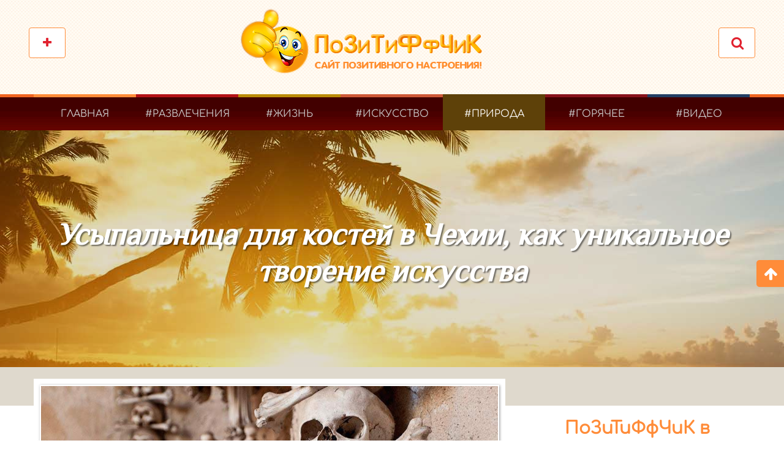

--- FILE ---
content_type: text/html; charset=utf-8
request_url: https://cdn2.pozitiffchik.com/usypalnitsa-dlya-kostej-v-chekhii-kak-unikalnoe-tvorenie-iskusstva.html
body_size: 12238
content:
<!DOCTYPE html><html prefix="og: http://ogp.me/ns#" lang="ru-ru"><head><base href="https://cdn2.pozitiffchik.com/usypalnitsa-dlya-kostej-v-chekhii-kak-unikalnoe-tvorenie-iskusstva.html" /><meta http-equiv="content-type" content="text/html; charset=utf-8" /><meta name="keywords" content="путешествия,Чехия,КутнаГора,Седлеце,Костница,экстрим,кости" /><meta name="rights" content="ПоЗиТиФфЧиК - сайт позитивного настроения!" /><meta name="title" content="Усыпальница для костей в Чехии, как уникальное творение искусства" /><meta property="og:url" content="https://cdn2.pozitiffchik.com/usypalnitsa-dlya-kostej-v-chekhii-kak-unikalnoe-tvorenie-iskusstva.html" /><meta property="og:title" content="Усыпальница для костей в Чехии, как уникальное творение искусства" /><meta property="og:type" content="article" /><meta property="og:image" content="https://cdn2.pozitiffchik.com/media/k2/items/cache/7c7b96f53ac4e184df929c559e57af26_XL.jpg" /><meta name="image" content="https://cdn2.pozitiffchik.com/media/k2/items/cache/7c7b96f53ac4e184df929c559e57af26_XL.jpg" /><meta property="og:description" content="Город Кутна-Гора современной Чешской республики когда-то был одним из самых богатых в Чешском королевстве. Начиная с Средних веков, город вкладывал де..." /><meta name="description" content="Город Кутна-Гора современной Чешской республики когда-то был одним из самых богатых в Чешском королевстве. Начиная с Средних веков, город вкладывал де..." /><meta name="generator" content="ПоЗиТиФфЧиК - сайт позитивного настроения!" /><title>Усыпальница для костей в Чехии, как уникальное творение искусства</title> <script type="267c4fc84f168364c58263a5-application/javascript" src="https://cdn1.pozitiffchik.com/media/plg_jchoptimize/assets/gz/1/0/fa9d58c1bb98791d712a3fad5e166818.js"></script><link href="https://cdn2.pozitiffchik.com/usypalnitsa-dlya-kostej-v-chekhii-kak-unikalnoe-tvorenie-iskusstva.amp.html" rel="amphtml" /><link href="https://cdn2.pozitiffchik.com/yt-assets/developing/templates_pozitiffchik_less_template.css" rel="stylesheet" type="text/css" /><link href="https://cdn3.pozitiffchik.com/yt-assets/developing/templates_pozitiffchik_less_responsive.css" rel="stylesheet" type="text/css" /><meta name="HandheldFriendly" content="true"/><meta name="format-detection" content="telephone=no"><meta name="apple-mobile-web-app-capable" content="YES" /><meta name="viewport" content="width=device-width, initial-scale=1.0, user-scalable=yes"/><link rel="shortcut icon" type="image/x-icon" href="/images/favicon.ico" /><link rel="icon" sizes="32x32" href="https://cdn1.pozitiffchik.com/images/favicon_32.png" ><link rel="icon" sizes="48x48" href="https://cdn2.pozitiffchik.com/images/favicon_48.png" ><link rel="icon" sizes="96x96" href="https://cdn3.pozitiffchik.com/images/favicon_96.png" ><link rel="icon" sizes="144x144" href="https://cdn1.pozitiffchik.com/images/favicon_144.png" ><meta name="google-site-verification" content="CUvWL6oNBC0Iaxe92Jg2Wn3LysY6hspBYYDriIhWxmI" /><meta name='wmail-verification' content='14540c401920ff998b7025beaecfd6d7' /><meta name="yandex-verification" content="e62483353a8704d0" /><style type="text/css">button::-moz-focus-inner{padding:0;border:0}@font-face{font-family:simple-line-icons;src:url(https://cdnjs.cloudflare.com/ajax/libs/simple-line-icons/2.4.1/fonts/Simple-Line-Icons.eot?v=2.4.0);src:url(https://cdnjs.cloudflare.com/ajax/libs/simple-line-icons/2.4.1/fonts/Simple-Line-Icons.eot?v=2.4.0#iefix) format('embedded-opentype'),url(https://cdnjs.cloudflare.com/ajax/libs/simple-line-icons/2.4.1/fonts/Simple-Line-Icons.woff2?v=2.4.0) format('woff2'),url(https://cdnjs.cloudflare.com/ajax/libs/simple-line-icons/2.4.1/fonts/Simple-Line-Icons.ttf?v=2.4.0) format('truetype'),url(https://cdnjs.cloudflare.com/ajax/libs/simple-line-icons/2.4.1/fonts/Simple-Line-Icons.woff?v=2.4.0) format('woff'),url(https://cdnjs.cloudflare.com/ajax/libs/simple-line-icons/2.4.1/fonts/Simple-Line-Icons.svg?v=2.4.0#simple-line-icons) format('svg');font-weight:400;font-style:normal}a:active,a:focus{outline:0}img{border:none}#k2Container{padding:0 0 24px 0}.clr{clear:both;height:0;line-height:0;display:block;float:none;padding:0;margin:0;border:none}div.k2LatestCommentsBlock ul,div.k2TopCommentersBlock ul,div.k2ItemsBlock ul,div.k2LoginBlock ul,div.k2UserBlock ul.k2UserBlockActions,div.k2UserBlock ul.k2UserBlockRenderedMenu,div.k2ArchivesBlock ul,div.k2AuthorsListBlock ul,div.k2CategoriesListBlock ul,div.k2UsersBlock ul{margin:0;padding:0 4px;list-style:none}div.k2LatestCommentsBlock ul li,div.k2TopCommentersBlock ul li,div.k2ItemsBlock ul li,div.k2LoginBlock ul li,div.k2ArchivesBlock ul li,div.k2AuthorsListBlock ul li,div.k2CategoriesListBlock ul li,div.k2UsersBlock ul li{display:block;padding:0;margin:0 0 24px 0}.lastItem{border:none}div.itemView{padding:8px 0 24px 0;margin:0 0 24px 0}div.itemHeader{}div.itemBody{padding:8px 0;margin:0}div.itemImageBlock{padding:8px 0;margin:0 0 16px 0}span.itemImage{display:block;text-align:center;margin:0 0 8px 0}span.itemImage img{max-width:100%;height:auto}div.itemIntroText{color:#444;font-size:18px;font-weight:bold;line-height:24px;padding:4px 0 12px 0}div.itemFullText{}div.itemFullText p{}div.itemFullText img{}div.itemContentFooter{display:block;text-align:right;padding:4px 0;margin:16px 0 4px 0;color:#999}div.itemLinks{margin:16px 0;padding:0}div.itemCategory{}div.itemCategory a{}div.itemTagsBlock{}div.itemTagsBlock span{font-weight:bold;color:#555;padding:0 4px 0 0}div.itemTagsBlock ul.itemTags{list-style:none;padding:0;margin:0;display:inline}div.itemTagsBlock ul.itemTags li{display:inline;list-style:none;padding:0 4px 0 0;margin:0;text-align:center}div.itemTagsBlock ul.itemTags li a:before{content:"#"}div.itemTagsBlock ul.itemTags li a{}div.itemTagsBlock ul.itemTags li a:hover{}div.itemRelated{margin-bottom:16px;padding:0}div.itemRelated h3{}a.itemRelTitle{}div.itemRelCat{}div.itemRelCat a{}img.itemRelImg{}div.itemNavigation{padding:8px;margin:0 0 24px 0;background:#fafafa;border-radius:4px}div.itemNavigation a.itemPrevious{padding:0 12px}div.itemNavigation a.itemNext{padding:0 12px}div.k2ItemsBlock{}div.k2ItemsBlock ul{}div.k2ItemsBlock ul li{}div.k2ItemsBlock ul li a{}div.k2ItemsBlock ul li a:hover{}div.k2ItemsBlock ul li.lastItem{}div.k2ItemsBlock ul li a.moduleItemTitle{}div.k2ItemsBlock ul li a.moduleItemTitle:hover{}div.k2ItemsBlock ul li div.moduleItemIntrotext{display:block;padding:4px 0}div.k2SearchBlock{position:relative}div.k2SearchBlock form{}div.k2SearchBlock form input.inputbox{}div.k2SearchBlock div.k2LiveSearchResults{display:none;background:#fff;position:absolute;z-index:99;border:1px solid #ddd;margin-top:-1px}html{font-family:sans-serif;-webkit-text-size-adjust:100%;-ms-text-size-adjust:100%}body{margin:0}article,aside,details,figcaption,figure,footer,header,hgroup,main,menu,nav,section,summary{display:block}a{background-color:transparent}a:active,a:hover{outline:0}b,strong{font-weight:700}h1{margin:.67em 0;font-size:2em}img{border:0}button,input,optgroup,select,textarea{margin:0;font:inherit;color:inherit}button{overflow:visible}button,select{text-transform:none}button,html input[type=button],input[type=reset],input[type=submit]{-webkit-appearance:button;cursor:pointer}button::-moz-focus-inner,input::-moz-focus-inner{padding:0;border:0}input{line-height:normal}@media print{*,:before,:after{color:#000!important;text-shadow:none!important;background:transparent!important;-webkit-box-shadow:none!important;box-shadow:none!important}a,a:visited{text-decoration:underline}a[href]:after{content:" (" attr(href) ")"}a[href^="#"]:after,a[href^="javascript:"]:after{content:""}tr,img{page-break-inside:avoid}img{max-width:100%!important}p,h2,h3{orphans:3;widows:3}h2,h3{page-break-after:avoid}}@font-face{font-family:'Glyphicons Halflings';src:url(//cdn2.pozitiffchik.com/templates/pozitiffchik/asset/bootstrap/fonts/glyphicons-halflings-regular.eot);src:url(//cdn2.pozitiffchik.com/templates/pozitiffchik/asset/bootstrap/fonts/glyphicons-halflings-regular.eot) format('embedded-opentype'),url(//cdn2.pozitiffchik.com/templates/pozitiffchik/asset/bootstrap/fonts/glyphicons-halflings-regular.woff) format('woff'),url(//cdn2.pozitiffchik.com/templates/pozitiffchik/asset/bootstrap/fonts/glyphicons-halflings-regular.ttf) format('truetype'),url(//cdn2.pozitiffchik.com/templates/pozitiffchik/asset/bootstrap/fonts/glyphicons-halflings-regular.svg) format('svg')}*{-webkit-box-sizing:border-box;-moz-box-sizing:border-box;box-sizing:border-box}:before,:after{-webkit-box-sizing:border-box;-moz-box-sizing:border-box;box-sizing:border-box}html{font-size:10px;-webkit-tap-highlight-color:rgba(0,0,0,0)}body{color:#898989;font-family:Roboto,Helvetica,Arial,sans-serif;font-size:16px;line-height:24px;background-color:#fff}input,button,select,textarea{font-family:inherit;font-size:inherit;line-height:inherit}a{text-decoration:none}a:hover,a:focus{color:#999;text-decoration:underline}a:focus{outline:thin dotted;outline:5px auto -webkit-focus-ring-color;outline-offset:-2px}img{vertical-align:middle}h1,.h1,h2,.h2,h3,.h3{margin-top:20px;margin-bottom:10px}h4,.h4,h5,.h5,h6,.h6{margin-top:10px;margin-bottom:10px}h1,.h1{font-size:36px}h3,.h3{font-size:24px}h4,.h4{font-size:18px}p{margin:0 0 10px}ul,ol{margin-top:0;margin-bottom:10px}.container{padding-right:15px;padding-left:15px;margin-right:auto;margin-left:auto}@media (min-width:768px){.container{width:750px}}@media (min-width:992px){.container{width:970px}}@media (min-width:1200px){.container{width:1170px}}.row{margin-right:-15px;margin-left:-15px}.col-xs-1,.col-sm-1,.col-md-1,.col-lg-1,.col-xs-2,.col-sm-2,.col-md-2,.col-lg-2,.col-xs-3,.col-sm-3,.col-md-3,.col-lg-3,.col-xs-4,.col-sm-4,.col-md-4,.col-lg-4,.col-xs-5,.col-sm-5,.col-md-5,.col-lg-5,.col-xs-6,.col-sm-6,.col-md-6,.col-lg-6,.col-xs-7,.col-sm-7,.col-md-7,.col-lg-7,.col-xs-8,.col-sm-8,.col-md-8,.col-lg-8,.col-xs-9,.col-sm-9,.col-md-9,.col-lg-9,.col-xs-10,.col-sm-10,.col-md-10,.col-lg-10,.col-xs-11,.col-sm-11,.col-md-11,.col-lg-11,.col-xs-12,.col-sm-12,.col-md-12,.col-lg-12{position:relative;min-height:1px;padding-right:15px;padding-left:15px}.col-xs-1,.col-xs-2,.col-xs-3,.col-xs-4,.col-xs-5,.col-xs-6,.col-xs-7,.col-xs-8,.col-xs-9,.col-xs-10,.col-xs-11,.col-xs-12{float:left}.col-xs-5{width:41.66666667%}.col-xs-4{width:33.33333333%}.col-xs-3{width:25%}@media (min-width:768px){.col-sm-1,.col-sm-2,.col-sm-3,.col-sm-4,.col-sm-5,.col-sm-6,.col-sm-7,.col-sm-8,.col-sm-9,.col-sm-10,.col-sm-11,.col-sm-12{float:left}.col-sm-12{width:100%}.col-sm-6{width:50%}.col-sm-5{width:41.66666667%}.col-sm-4{width:33.33333333%}.col-sm-3{width:25%}}@media (min-width:992px){.col-md-1,.col-md-2,.col-md-3,.col-md-4,.col-md-5,.col-md-6,.col-md-7,.col-md-8,.col-md-9,.col-md-10,.col-md-11,.col-md-12{float:left}.col-md-12{width:100%}.col-md-8{width:66.66666667%}.col-md-5{width:41.66666667%}.col-md-4{width:33.33333333%}.col-md-3{width:25%}}.dropdown-toggle:focus{outline:0}.nav{padding-left:0;margin-bottom:0;list-style:none}.nav>li{position:relative;display:block}.nav>li>a{position:relative;display:block;padding:10px 15px}.nav>li>a:hover,.nav>li>a:focus{text-decoration:none;background-color:#eee}.breadcrumb{padding:8px 15px;margin-bottom:20px;list-style:none;background-color:#f5f5f5;border-radius:4px}.breadcrumb>li{display:inline-block}.media{margin-top:15px}.media:first-child{margin-top:0}.media-right,.media>.pull-right{padding-left:10px}.media-left,.media>.pull-left{padding:0}.media-left,.media-right,.media-body{display:inline;vertical-align:top}.clearfix:before,.clearfix:after,.dl-horizontal dd:before,.dl-horizontal dd:after,.container:before,.container:after,.container-fluid:before,.container-fluid:after,.row:before,.row:after,.form-horizontal .form-group:before,.form-horizontal .form-group:after,.btn-toolbar:before,.btn-toolbar:after,.btn-group-vertical>.btn-group:before,.btn-group-vertical>.btn-group:after,.nav:before,.nav:after,.navbar:before,.navbar:after,.navbar-header:before,.navbar-header:after,.navbar-collapse:before,.navbar-collapse:after,.pager:before,.pager:after,.panel-body:before,.panel-body:after,.modal-footer:before,.modal-footer:after{display:table;content:" "}.clearfix:after,.dl-horizontal dd:after,.container:after,.container-fluid:after,.row:after,.form-horizontal .form-group:after,.btn-toolbar:after,.btn-group-vertical>.btn-group:after,.nav:after,.navbar:after,.navbar-header:after,.navbar-collapse:after,.pager:after,.panel-body:after,.modal-footer:after{clear:both}.pull-right{float:right!important}.pull-left{float:left!important}.hidden{display:none!important;visibility:hidden!important}@media (max-width:767px){.hidden-xs{display:none!important}}@media (min-width:768px) and (max-width:991px){.hidden-sm{display:none!important}}@media (min-width:992px) and (max-width:1199px){.hidden-md{display:none!important}}@media (min-width:1200px){.hidden-lg{display:none!important}}.clearfix{*zoom:1}.clearfix:before,.clearfix:after{display:table;content:"";line-height:0}.clearfix:after{clear:both}#yt_sticky_right{right:0}.yt-slidePanel{position:fixed;z-index:250;top:230px;padding:0;width:280px}.clearfix{*zoom:1}.clearfix:before,.clearfix:after{display:table;content:"";line-height:0}.clearfix:after{clear:both}.social-likes,.social-likes__widget{display:flex;vertical-align:middle!important;word-spacing:0!important;text-indent:0!important;list-style:none!important}.social-likes{opacity:0}.social-likes>*{display:inline-block;visibility:hidden}.social-likes{margin:0 auto;width:100%}.social-likes,.social-likes_single-w{}.social-likes,.social-likes__widget_single{font-size:2em}@font-face{font-family:'FontAwesome';src:url(//cdn2.pozitiffchik.com/templates/pozitiffchik/asset/fonts/awesome/fonts/fontawesome-webfont.eot);src:url(//cdn2.pozitiffchik.com/templates/pozitiffchik/asset/fonts/awesome/fonts/fontawesome-webfont.eot) format('embedded-opentype'),url(//cdn2.pozitiffchik.com/templates/pozitiffchik/asset/fonts/awesome/fonts/fontawesome-webfont.woff2) format('woff2'),url(//cdn2.pozitiffchik.com/templates/pozitiffchik/asset/fonts/awesome/fonts/fontawesome-webfont.woff) format('woff'),url(//cdn2.pozitiffchik.com/templates/pozitiffchik/asset/fonts/awesome/fonts/fontawesome-webfont.ttf) format('truetype'),url(//cdn2.pozitiffchik.com/templates/pozitiffchik/asset/fonts/awesome/fonts/fontawesome-webfont.svg) format('svg');font-weight:normal;font-style:normal}.fa{display:inline-block;font:normal normal normal 14px/1 FontAwesome;font-size:inherit;text-rendering:auto;-webkit-font-smoothing:antialiased;-moz-osx-font-smoothing:grayscale}.pull-right{float:right}.pull-left{float:left}.fa-search:before{content:"\f002"}.fa-remove:before,.fa-close:before,.fa-times:before{content:"\f00d"}.fa-tags:before{content:"\f02c"}.fa-play:before{content:"\f04b"}.fa-arrow-up:before{content:"\f062"}.fa-plus:before{content:"\f067"}.fa-eye:before{content:"\f06e"}.fa-calendar:before{content:"\f073"}.fa-hand-o-right:before{content:"\f0a4"}.fa-hand-o-left:before{content:"\f0a5"}.fa-navicon:before,.fa-reorder:before,.fa-bars:before{content:"\f0c9"}.fa-hashtag:before{content:"\f292"}@font-face{font-family:'Comfortaa';font-style:normal;font-weight:400;src:url(https://fonts.gstatic.com/s/comfortaa/v47/1Pt_g8LJRfWJmhDAuUsSQamb1W0lwk4S4WjMDrcfJQ.ttf) format('truetype')}@font-face{font-family:'Philosopher';font-style:normal;font-weight:400;src:url(https://fonts.gstatic.com/s/philosopher/v21/vEFV2_5QCwIS4_Dhez5jcWBqT0g.ttf) format('truetype')}.clearfix{*zoom:1}.clearfix:before,.clearfix:after{display:table;content:"";line-height:0}.clearfix:after{clear:both}h1,h2,h3,h4,h5,h6{font-weight:500}.fa{margin-right:5px}a:hover{text-decoration:none}a:focus,.btn:focus{outline:none;text-decoration:none}.container{width:1200px}h1,h2,h3,h4,h5,h6,.headingsFont,.top-menu{font-family:Comfortaa}.logo-text.k2RecentPosts a,.title-breadcrumbs,.otherFont{font-family:Philosopher}</style> </head><body id="bd" class="home-default res layout-wide cat5 color5" ><div id="yt_wrapper" > <header id="yt_header" class="block"><div class="container"><div class="row"><div id="top3" class="col-sm-12" ><div class="module search-top "><div class="stylemodule"><div class="modcontent clearfix"><div class="SearchBlock-toggle-wrapper"> <a href="#" class="dropdown-toggle"><i class="fa fa-search"></i></a> <div id="k2ModuleBox291" class="dropdown-toggle-content k2SearchBlock search-top k2LiveSearchBlock"><form action="/search.html" method="get" autocomplete="off" class="k2SearchBlockForm"> <a href="#" class="dropdown-toggle"><i class="fa fa-close"></i></a> <input type="text" value="Что будем искать?" name="searchword" class="inputbox" onblur="if (!window.__cfRLUnblockHandlers) return false; if(this.value=='') this.value='Что будем искать?';" onfocus="if (!window.__cfRLUnblockHandlers) return false; if(this.value=='Что будем искать?') this.value='';" data-cf-modified-267c4fc84f168364c58263a5-="" /> <button class="button" onclick="if (!window.__cfRLUnblockHandlers) return false; this.form.searchword.focus();" data-cf-modified-267c4fc84f168364c58263a5-=""> <i class="fa fa-search "></i> </button> <input type="hidden" name="categories" value="124,128,132,133,134,135,136,137,138,139,140,141,142,143,144,145,146,147,148,149,150,151,152,153,154,155,156,157,158" /> <input type="hidden" name="format" value="html" /> <input type="hidden" name="t" value="" /> <input type="hidden" name="tpl" value="search" /> </form><div class="k2LiveSearchResults"></div></div></div> <script type="267c4fc84f168364c58263a5-text/javascript">jQuery(document).ready(function($){$(".SearchBlock-toggle-wrapper .dropdown-toggle").on('click',function(){$('.SearchBlock-toggle-wrapper .dropdown-toggle-content').slideToggle("show");$('.SearchBlock-toggle-wrapper >.dropdown-toggle').toggleClass("hidden");$('.info-wrapper').toggleClass("hidden");});});</script> </div></div></div><div class="module  hidden-xs "><div class="stylemodule"><div class="modcontent clearfix"><div class="info-wrapper"><div class="info-wrapper-inner"><div class="fa fa-plus"><span class="hidden">ПоЗиТиФфЧиК</span></div><div class="info-content"><div class="info-inner"><div class="social-icon-top"> <a href="https://zen.yandex.ru/id/5c0a185673372000a9a3c4ae" rel="noopener" target="_blank" title="Подписывайся на нас в Яндекс.Дзен"><img src="https://cdn3.pozitiffchik.com/images/icons/zen-45.jpg" alt="Яндекс.Дзен" /></a> <a href="https://facebook.com/pozitiffchikcom" target="_blank" title="Читай нас в Facebook" rel="noopener"><img src="https://cdn1.pozitiffchik.com/images/icons/fb-45.jpg" alt="Facebook" /></a> <a href="https://www.youtube.com/c/pozitiffchikcom" target="_blank" title="Смотри нас на YouTube" rel="noopener"><img src="https://cdn2.pozitiffchik.com/images/icons/yt-45.jpg" alt="YouTube" /></a> <a href="https://vk.com/pozitiffchik_life" target="_blank" title="Читай нас Вконтакте" rel="noopener"><img src="https://cdn3.pozitiffchik.com/images/icons/vk-45.jpg" alt="ВКонтакте" /></a> <a href="https://plus.google.com/+pozitiffchikcom" target="_blank" title="Читай нас на Google+" rel="noopener"><img src="https://cdn1.pozitiffchik.com/images/icons/gp-45.jpg" alt="Google+" /></a> <a href="https://twitter.com/pozitiffchikcom" target="_blank" title="Следи за нами в Twitter" rel="noopener"><img src="https://cdn2.pozitiffchik.com/images/icons/tw-45.jpg" alt="Twitter" /></a> </div></div></div></div></div> <script type="application/ld+json">{"@context":"http://schema.org","@type":"Organization","name":"ПоЗиТиФфЧиК","url":"https://www.pozitiffchik.com/","logo":"https://www.pozitiffchik.com/images/logo.jpg","sameAs":["https://facebook.com/pozitiffchikcom","https://twitter.com/pozitiffchikcom","https://plus.google.com/+pozitiffchikcom","https://www.instagram.com/pozitiffchiki","https://vk.com/pozitiffchik_life","https://www.ok.ru/pozitiffchikcom","https://www.pinterest.com/pozitiffchik","https://youtube.com/c/pozitiffchikcom","https://yandex.ru/collections/user/pozitiffchikcom","https://zen.yandex.ru/id/5c0a185673372000a9a3c4ae"]}</script> </div></div></div></div><div id="yt_logo" class="col-sm-12" ><div class="yt_logo"><h1><a class="logo" href="/" title="ПоЗиТиФфЧиК - сайт позитивного настроения! "> <img data-placeholder="no" src="https://cdn3.pozitiffchik.com/images/logo/logo.png" alt="ПоЗиТиФфЧиК - сайт позитивного настроения!" style="width:auto;height:auto;" /> </a></h1></div></div></div></div></header><section id="yt_menu" class="block"><div class="container"><div class="row"><div id="yt_mainmenu" class="col-md-12" ><div class="mainmenu-wrapper hidden-sm hidden-xs"><ul id="meganavigator" class=" clearfix navi hidden-sm hidden-xs "><li class="level1 first color1"> <a title="Самый позитивный сайт!" class="level1 first color1 item-link" href="/home.html"><span class="menu-title">Главная</span></a> </li> <li class="level1 color2"> <a title="#Развлечения" class="level1 color2 item-link" href="/entertainment.html"><span class="menu-title">#Развлечения</span></a> </li> <li class="level1 color3"> <a title="#Жизнь" class="level1 color3 item-link" href="/life.html"><span class="menu-title">#Жизнь</span></a> </li> <li class="level1 color4"> <a title="#Искусство" class="level1 color4 item-link" href="/art.html"><span class="menu-title">#Искусство</span></a> </li> <li class="active level1 color5"> <a title="#Природа " class="active level1 color5 item-link" href="/nature.html"><span class="menu-title">#Природа </span></a> </li> <li class="level1 color6"> <a title="#Горячее" class="level1 color6 item-link" href="/hot.html"><span class="menu-title">#Горячее</span></a> </li> <li class="level1 last color7"> <a title="#Видео " class="level1 last color7 item-link" href="/video.html"><span class="menu-title">#Видео </span></a> </li> </ul></div><button class='btn-hamburger js-slideout-toggle hidden-lg hidden-md' type='button'> <i class='fa fa-bars'></i> Menu </button> <script type="267c4fc84f168364c58263a5-text/javascript">jQuery(function($){$('#meganavigator').megamenu({'wrap':'#yt_menuwrap .container','easing':'easeInOutCirc','mm_timeout':'250','justify':'left'});});</script> </div> </div> </div> </section><section id="yt_breadcrumb" class="block"><div class="container"><div class="row"><div id="breadcrumb" class="col-sm-12" ><div class="module   breadcrum-style-me "><div class="stylemodule"><div class="modcontent clearfix"><ul class="breadcrumb  breadcrum-style-me headingsFont"> <li class="title-breadcrumbs"><h1>Усыпальница для костей в Чехии, как уникальное творение искусства</h1></li></ul></div></div></div></div></div></div></section><section id="content" class="  no-left block com_k2"><div class="container"><div class="row"><aside id="content_left" class="col-md-4 col-sm-12 hidden"></aside><div id="content_main" class="col-md-8 col-sm-12"><div id="system-message-container"> </div><div id="yt_component"> <script type="267c4fc84f168364c58263a5-text/javascript" src="//s7.addthis.com/js/300/addthis_widget.js#pubid=ra-50f98c5e7d761fef"></script> <span id="startOfPageId790"></span> <div id="k2Container" class="itemView cat5 color5"><div class="itemImageBlock"> <span class="itemImage"> <img src="https://cdn1.pozitiffchik.com/media/k2/items/cache/7c7b96f53ac4e184df929c559e57af26_XL.jpg" alt="Усыпальница для костей в Чехии, как уникальное творение искусства" /> </span> <div class="clr"></div></div><div class="itemBody"><div class="itemHeader"><div class="row itemHeaderFooter"><div class="col-md-4 col-sm-4 col-xs-4"><div class="itemDateCreated"> <i class="fa fa-calendar"></i> 25/01/2017 </div></div><div class="col-md-3 col-sm-3 col-xs-3"><div class="itemHits"> <i class="fa fa-eye"></i> <b>1910</b> </div></div><div class="col-md-5 col-sm-5 col-xs-5"><div class="itemCategory"> <a href="/content/travels.html"><i class="fa fa-hashtag"></i>Путешествия</a> </div></div></div><div class="advertising-body"><div id="yandex_rtb_R-A-334339-6"></div> <script type="267c4fc84f168364c58263a5-text/javascript">(function(w,d,n,s,t){w[n]=w[n]||[];w[n].push(function(){Ya.Context.AdvManager.render({blockId:"R-A-334339-6",renderTo:"yandex_rtb_R-A-334339-6",async:true});});t=d.getElementsByTagName("script")[0];s=d.createElement("script");s.type="text/javascript";s.src="//an.yandex.ru/system/context.js";s.async=true;t.parentNode.insertBefore(s,t);})(this,this.document,"yandexContextAsyncCallbacks");</script> </div><ul style="display: none;" class="itemHeaderFooter inline"> </ul> </div><div class="itemIntroText"><p>Город Кутна-Гора современной Чешской республики когда-то был одним из самых богатых в Чешском королевстве.</p></div><div class="itemFullText"><p>Начиная с Средних веков, город вкладывал деньги в невообразимые религиозные сооружения, воплощая в камни триумф воскрешения из мёртвых.</p><img class="img-item" src="https://ir0.mobify.com/https://c1.staticflickr.com/1/489/32143474580_be19a870c6_o.jpg" alt="Усыпальница для костей в Чехии, как уникальное творение искусства - ПоЗиТиФфЧиК - сайт позитивного настроения!" title="Усыпальница для костей в Чехии, как уникальное творение искусства - ПоЗиТиФфЧиК - сайт позитивного настроения!" /> <p>В пяти километрах от центра Кутна-Гора находится городок Седлеце. В Средние века здесь находилось одно из самых популярных кладбищ в Центральной Европе. Благодаря земле, привезенной из Иерусалима, это место считалось святым. Около 1400 года в центре кладбища был построен готический собор с усыпальницей. Усыпальница служила складом костей, извлечённых из могил, поскольку места на кладбище не хватало.</p><img class="img-item" src="https://ir0.mobify.com/https://c1.staticflickr.com/1/663/32370029312_c78a741971_o.jpg" alt="Усыпальница для костей в Чехии, как уникальное творение искусства - ПоЗиТиФфЧиК - сайт позитивного настроения!" title="Усыпальница для костей в Чехии, как уникальное творение искусства - ПоЗиТиФфЧиК - сайт позитивного настроения!" /> <p>Это пугающее зрелище напоминало живым о неизбежности смерти, после которой их ждет суд за всё содеянное при жизни. Но пристрастие христиан к мощам нашло свое полное воплощение только в конце ХІХ века.</p><img class="img-item" src="https://ir0.mobify.com/https://c1.staticflickr.com/1/631/32143475730_27e8b9e6d8_o.jpg" alt="Усыпальница для костей в Чехии, как уникальное творение искусства - ПоЗиТиФфЧиК - сайт позитивного настроения!" title="Усыпальница для костей в Чехии, как уникальное творение искусства - ПоЗиТиФфЧиК - сайт позитивного настроения!" /> <p>Часовню купила богатая семья Шварценбергов. Они наняли резчика по дереву Франтишека Ринта, чтобы привести в порядок Костницу. Результаты оказались потрясающими. Возможно, зрелище довольно шокирующие, но это - уникальное творение искусства.</p><img class="img-item" src="https://ir0.mobify.com/https://c1.staticflickr.com/1/437/32143474170_553d23ce31_o.jpg" alt="Усыпальница для костей в Чехии, как уникальное творение искусства - ПоЗиТиФфЧиК - сайт позитивного настроения!" title="Усыпальница для костей в Чехии, как уникальное творение искусства - ПоЗиТиФфЧиК - сайт позитивного настроения!" /> <p>В центре Костницы находится чудовищная люстра, содержащая по меньшей мере один экземпляр каждой из человеческих костей, и украшенная гирляндами черепов. Среди других произведений искусства можно отметить алтарные дароносицы, расположенные по бокам алтаря, а также большой фамильный герб Шварценбергов и подпись мастера Ринта, также из костей.</p><img class="img-item" src="https://ir0.mobify.com/https://c1.staticflickr.com/1/557/32143475300_d5b03e3390_o.jpg" alt="Усыпальница для костей в Чехии, как уникальное творение искусства - ПоЗиТиФфЧиК - сайт позитивного настроения!" title="Усыпальница для костей в Чехии, как уникальное творение искусства - ПоЗиТиФфЧиК - сайт позитивного настроения!" /> <img class="img-item" src="https://ir0.mobify.com/https://c1.staticflickr.com/1/550/32370029462_1d4f7d34bf_o.jpg" alt="Усыпальница для костей в Чехии, как уникальное творение искусства - ПоЗиТиФфЧиК - сайт позитивного настроения!" title="Усыпальница для костей в Чехии, как уникальное творение искусства - ПоЗиТиФфЧиК - сайт позитивного настроения!" /> <img class="img-item" src="https://ir0.mobify.com/https://c1.staticflickr.com/1/421/32143474720_8cb3c14b6e_o.jpg" alt="Усыпальница для костей в Чехии, как уникальное творение искусства - ПоЗиТиФфЧиК - сайт позитивного настроения!" title="Усыпальница для костей в Чехии, как уникальное творение искусства - ПоЗиТиФфЧиК - сайт позитивного настроения!" /> <img class="img-item" src="https://ir0.mobify.com/https://c1.staticflickr.com/1/706/31678814364_954cb0b271_o.jpg" alt="Усыпальница для костей в Чехии, как уникальное творение искусства - ПоЗиТиФфЧиК - сайт позитивного настроения!" title="Усыпальница для костей в Чехии, как уникальное творение искусства - ПоЗиТиФфЧиК - сайт позитивного настроения!" /> <p>Это жуткое место напоминает о тех временах, когда смерть была частью жизни и живые учились у мёртвых.</p><h4 style="text-align: center;">На этом пока всё. Путешествуйте, открывайте новые места и не забывайте поделиться впечатлениями со своими друзьями!</h4></div><div class="clr"></div><div class="social-likes" data-counters="no"><div class="facebook" title="Поделись на Facebook"></div><div class="vkontakte" title="Поделись во Вконтакте"></div><div class="twitter" title="Поделись в Twitter"></div><div class="plusone" title="Поделись в Google+"></div><div class="odnoklassniki" title="Поделись в Одноклассниках"></div></div><div class="itemContentFooter"><div class="clr"></div></div><div class="clr"></div></div><div class="itemContentFooter"><div class="itemLinks pull-left"><div class="itemTagsBlock"> <span><i class="fa fa-tags"></i></span> <ul class="itemTags"> <li><a href="/tag/puteshestviya.html">путешествия,</a></li> <li><a href="/tag/chehiya.html">Чехия,</a></li> <li><a href="/tag/kutnagora.html">КутнаГора,</a></li> <li><a href="/tag/sedletse.html">Седлеце,</a></li> <li><a href="/tag/kostnitsa.html">Костница,</a></li> <li><a href="/tag/ekstrim.html">экстрим,</a></li> <li><a href="/tag/kosti.html">кости,</a></li> </ul><div class="clr"></div></div><div class="clr"></div></div><div class="clr"></div></div><div class="itemNavigation"><div class="row"><div class="col-sm-6"><div class="itemPreviousblock media"> <a class="itemPrevious pull-left" href="/velichie-prirody-ozero-bajkal.html"> <i class="fa fa-hand-o-left"></i> <span>Предыдущая статья</span> </a> <div class="clr"></div></div></div><div class="col-sm-6 "><div class="itemNextblock media"> <a class="itemNext pull-right" href="/100-samykh-krasivykh-mest-na-planete-chast-5.html"> <span>Следующая статья</span> <i class="fa fa-hand-o-right"></i> </a> <div class="clr"></div></div></div></div></div><div class="advertising-body"><div id="yandex_rtb_R-A-334339-7"></div> <script type="267c4fc84f168364c58263a5-text/javascript">(function(w,d,n,s,t){w[n]=w[n]||[];w[n].push(function(){Ya.Context.AdvManager.render({blockId:"R-A-334339-7",renderTo:"yandex_rtb_R-A-334339-7",async:true});});t=d.getElementsByTagName("script")[0];s=d.createElement("script");s.type="text/javascript";s.src="//an.yandex.ru/system/context.js";s.async=true;t.parentNode.insertBefore(s,t);})(this,this.document,"yandexContextAsyncCallbacks");</script> </div><div class="clr"></div><div class="item-footer"><div class="row"><div class="col-sm-6 pull-right"><div class="itemRelated"><h3 class="itemBlocktitle">Стоит почитать</h3><div class="row"><div class="itemRelPoz col-sm-6"> <img style="width:725px;height:auto;" class="itemRelImg" src="https://cdn2.pozitiffchik.com/media/k2/items/cache/b98eb4e6d4e5af022817653939abd5f0_L.jpg" alt="" /> <a class="itemRelTitle" href="/rajskaya-zhizn-anyuty-raj.html">Райская жизнь Анюты Рай</a> <div class="row"><div class=" col-sm-6"><div class="catItemDateCreated"> <i class="fa fa-calendar"></i> 25/01/2017 </div></div><div class=" col-sm-6"><div class="itemRelCat"><a href="/content/hot.html"><i class="fa fa-hashtag"></i> Горячее</a></div></div></div></div><div class="itemRelPoz col-sm-6"> <img style="width:725px;height:auto;" class="itemRelImg" src="https://cdn3.pozitiffchik.com/media/k2/items/cache/6825866abf6ddc014340326b35addd51_L.jpg" alt="" /> <a class="itemRelTitle" href="/100-samykh-krasivykh-mest-na-planete-chast-10.html">100 самых красивых мест на планете. Часть 10</a> <div class="row"><div class=" col-sm-6"><div class="catItemDateCreated"> <i class="fa fa-calendar"></i> 25/01/2017 </div></div><div class=" col-sm-6"><div class="itemRelCat"><a href="/content/travels.html"><i class="fa fa-hashtag"></i> Путешествия</a></div></div></div></div></div><div class="clr"></div></div></div><div class="col-sm-6 pull-right"> </div> </div> </div> </div> </div> </div><aside id="content_right" class="col-md-4 col-sm-12"><div id="right" class="col-sm-12" ><div class="module  "><div class="stylemodule"><h3 class="modtitle"><span class="styletitle">ПоЗиТиФфЧиК в соцсетях</span></h3><div class="modcontent clearfix"><div class="social-icon-right"><a href="https://zen.yandex.ru/id/5c0a185673372000a9a3c4ae" target="_blank" title="Подписывайся на нас в Яндекс.Дзен" rel="noopener"><img src="https://cdn1.pozitiffchik.com/images/icons/zen-148.jpg" alt="Яндекс.Дзен" /></a> <a href="https://facebook.com/pozitiffchikcom" target="_blank" title="Читай нас в Facebook" rel="noopener"><img src="https://cdn2.pozitiffchik.com/images/icons/fb-148.jpg" alt="Facebook" /></a> <a href="https://www.youtube.com/c/pozitiffchikcom" target="_blank" title="Смотри нас на YouTube" rel="noopener"><img src="https://cdn3.pozitiffchik.com/images/icons/yt-148.jpg" alt="YouTube" /></a> <a href="https://vk.com/pozitiffchik_life" target="_blank" title="Читай нас Вконтакте" rel="noopener"><img src="https://cdn1.pozitiffchik.com/images/icons/vk-148.jpg" alt="ВКонтакте" /></a> <a href="https://plus.google.com/+pozitiffchikcom" target="_blank" title="Читай нас на Google+" rel="noopener"><img src="https://cdn2.pozitiffchik.com/images/icons/gp-148.jpg" alt="Google+" /></a> <a href="https://twitter.com/pozitiffchikcom" target="_blank" title="Следи за нами в Twitter" rel="noopener"><img src="https://cdn3.pozitiffchik.com/images/icons/tw-148.jpg" alt="Twitter" /></a></div></div></div></div><div class="module  "><div class="stylemodule"><h3 class="modtitle"><span class="styletitle">Самое свежее</span></h3><div class="modcontent clearfix"><div id="k2ModuleBox489" class="k2RecentPosts k2ItemsBlock"><ul> <li class="item  "><div class=" media"><div class="moduleItemImageBlock pull-left"> <a class="moduleItemImage" href="/kak-zlobnyj-klaus-stal-dobrym-santoj.html" title="Продолжить чтение &quot;Как злобный Клаус стал добрым Сантой&quot;"> <img src="https://cdn1.pozitiffchik.com/media/k2/items/cache/e6f7eb86455f00eeac074fd25095dcde_XL.jpg" alt="Как злобный Клаус стал добрым Сантой" /> </a> <a class="link-hover" href="/kak-zlobnyj-klaus-stal-dobrym-santoj.html" title="Как злобный Клаус стал добрым Сантой"> </a> </div><div class="media-body"><div class="moduleItemIntrotext"><h4><a class="moduleItemTitle" href="/kak-zlobnyj-klaus-stal-dobrym-santoj.html">Как злобный Клаус стал добрым Сантой</a></h4></div></div></div><div class="clr"></div><div class="clr"></div><div class="clr"></div></li> <li class="item  "><div class=" media"><div class="moduleItemImageBlock pull-left"> <a class="moduleItemImage" href="/100-lits-iz-100-stran-v-aeroportu-stambula-polnaya-versiya-chast-1.html" title="Продолжить чтение &quot;100 лиц из 100 стран в аэропорту Стамбула. Полная версия. Часть 1.&quot;"> <img src="https://cdn2.pozitiffchik.com/media/k2/items/cache/fe9f389134b872478c99a836d55de88e_XL.jpg" alt="100 лиц из 100 стран в аэропорту Стамбула. Полная версия. Часть 1." /> </a> <a class="link-hover" href="/100-lits-iz-100-stran-v-aeroportu-stambula-polnaya-versiya-chast-1.html" title="100 лиц из 100 стран в аэропорту Стамбула. Полная версия. Часть 1."> </a> </div><div class="media-body"><div class="moduleItemIntrotext"><h4><a class="moduleItemTitle" href="/100-lits-iz-100-stran-v-aeroportu-stambula-polnaya-versiya-chast-1.html">100 лиц из 100 стран в аэропорту Стамбула. Полная версия. Часть 1.</a></h4></div></div></div><div class="clr"></div><div class="clr"></div><div class="clr"></div></li> <li class="item  "><div class=" media"><div class="moduleItemImageBlock pull-left"> <a class="moduleItemImage" href="/kak-vstrechat-novyj-god-2019-idei-sovety-primety.html" title="Продолжить чтение &quot;Как встречать Новый год 2019: идеи, советы, приметы&quot;"> <img src="https://cdn3.pozitiffchik.com/media/k2/items/cache/feb7e9c589993a5a644987614f09b605_XL.jpg" alt="Как встречать Новый год 2019: идеи, советы, приметы" /> </a> <a class="link-hover" href="/kak-vstrechat-novyj-god-2019-idei-sovety-primety.html" title="Как встречать Новый год 2019: идеи, советы, приметы"> </a> </div><div class="media-body"><div class="moduleItemIntrotext"><h4><a class="moduleItemTitle" href="/kak-vstrechat-novyj-god-2019-idei-sovety-primety.html">Как встречать Новый год 2019: идеи, советы, приметы</a></h4></div></div></div><div class="clr"></div><div class="clr"></div><div class="clr"></div></li> <li class="item   lastItem"><div class=" media"><div class="moduleItemImageBlock pull-left"> <a class="moduleItemImage" href="/goryachie-obrazy-anastasii-kvitko.html" title="Продолжить чтение &quot;Горячие образы Анастасии Квитко&quot;"> <img src="https://cdn1.pozitiffchik.com/media/k2/items/cache/f886601d84b861950b399355947b6811_XL.jpg" alt="Горячие образы Анастасии Квитко" /> </a> <a class="link-hover" href="/goryachie-obrazy-anastasii-kvitko.html" title="Горячие образы Анастасии Квитко"> </a> </div><div class="media-body"><div class="moduleItemIntrotext"><h4><a class="moduleItemTitle" href="/goryachie-obrazy-anastasii-kvitko.html">Горячие образы Анастасии Квитко</a></h4></div></div></div><div class="clr"></div><div class="clr"></div><div class="clr"></div></li> </ul> </div> </div></div></div><div class="module  "><div class="stylemodule"><div class="modcontent clearfix"><div class="advertising-right"><div id="yandex_rtb_R-A-334339-5"></div> <script type="267c4fc84f168364c58263a5-text/javascript">(function(w,d,n,s,t){w[n]=w[n]||[];w[n].push(function(){Ya.Context.AdvManager.render({blockId:"R-A-334339-5",renderTo:"yandex_rtb_R-A-334339-5",async:true});});t=d.getElementsByTagName("script")[0];s=d.createElement("script");s.type="text/javascript";s.src="//an.yandex.ru/system/context.js";s.async=true;t.parentNode.insertBefore(s,t);})(this,this.document,"yandexContextAsyncCallbacks");</script> </div> </div></div></div><div class="module  "><div class="stylemodule"><div class="modcontent clearfix"><div class="advertising-right"><div id="yandex_rtb_R-A-334339-9"></div> <script type="267c4fc84f168364c58263a5-text/javascript">(function(w,d,n,s,t){w[n]=w[n]||[];w[n].push(function(){Ya.Context.AdvManager.render({blockId:"R-A-334339-9",renderTo:"yandex_rtb_R-A-334339-9",async:true});});t=d.getElementsByTagName("script")[0];s=d.createElement("script");s.type="text/javascript";s.src="//an.yandex.ru/system/context.js";s.async=true;t.parentNode.insertBefore(s,t);})(this,this.document,"yandexContextAsyncCallbacks");</script> </div> </div></div></div><div class="module  "><div class="stylemodule"><h3 class="modtitle"><span class="styletitle">Видео</span></h3><div class="modcontent clearfix"><div id="k2ModuleBox440" class="k2video k2ItemsBlock"><ul> <li class="item  "><div class=" media"><div class="moduleItemImageBlock"> <a class="moduleItemImage" href="/zolotoe-nano-bikini-na-plyazhe-gaiti.html" title="Продолжить чтение &quot;Золотое &laquo;нано-бикини&raquo; на пляже Гаити&quot;"> <img src="https://cdn2.pozitiffchik.com/media/k2/items/cache/e7a6f6b910c37abcb54adf404e3a392a_XL.jpg" alt="Золотое «нано-бикини» на пляже Гаити" /> </a> <a class="btn-video" href="/zolotoe-nano-bikini-na-plyazhe-gaiti.html" title="Продолжить чтение &quot;Золотое &laquo;нано-бикини&raquo; на пляже Гаити&quot;"> <i class="fa fa-play"></i> </a> </div><div class="media-body"><div class="moduleItemIntrotext"><h4><a class="moduleItemTitle otherFont" href="/zolotoe-nano-bikini-na-plyazhe-gaiti.html">Золотое «нано-бикини» на пляже Гаити</a></h4></div></div></div><div class="clr"></div><div class="clr"></div><div class="clr"></div></li> <li class="item   lastItem"><div class=" media"><div class="moduleItemImageBlock"> <a class="moduleItemImage" href="/fantasticheskaya-krasota-podvodnogo-mira.html" title="Продолжить чтение &quot;Фантастическая красота подводного мира&quot;"> <img src="https://cdn3.pozitiffchik.com/media/k2/items/cache/884bd078062ee6bd157b294c752d7970_XL.jpg" alt="Фантастическая красота подводного мира" /> </a> <a class="btn-video" href="/fantasticheskaya-krasota-podvodnogo-mira.html" title="Продолжить чтение &quot;Фантастическая красота подводного мира&quot;"> <i class="fa fa-play"></i> </a> </div><div class="media-body"><div class="moduleItemIntrotext"><h4><a class="moduleItemTitle otherFont" href="/fantasticheskaya-krasota-podvodnogo-mira.html">Фантастическая красота подводного мира</a></h4></div></div></div><div class="clr"></div><div class="clr"></div><div class="clr"></div></li> </ul> </div> </div></div></div><div class="module  "><div class="stylemodule"><div class="modcontent clearfix"><div class="advertising-right"><div id="yandex_rtb_R-A-334339-8"></div> <script type="267c4fc84f168364c58263a5-text/javascript">(function(w,d,n,s,t){w[n]=w[n]||[];w[n].push(function(){Ya.Context.AdvManager.render({blockId:"R-A-334339-8",renderTo:"yandex_rtb_R-A-334339-8",async:true});});t=d.getElementsByTagName("script")[0];s=d.createElement("script");s.type="text/javascript";s.src="//an.yandex.ru/system/context.js";s.async=true;t.parentNode.insertBefore(s,t);})(this,this.document,"yandexContextAsyncCallbacks");</script> </div> </div></div></div></div></aside></div > </div > </section><section id="yt_bottom" class="block"><div class="container"><div class="row"><div id="bottom4" class="col-sm-12" ><div class="module  "><div class="stylemodule"><div class="modcontent clearfix"><ul class="menu bottom-nav"> <li class="item-1517"><a href="/about-us.html" title="О нас" >О нас</a></li><li class="item-1519"><a href="/advertising.html" title="Реклама" >Реклама</a></li><li class="item-1520"><a href="/dmca.html" title="Авторские права" >Авторские права</a></li><li class="item-1521"><a href="/privacy-policy.html" title="Политика конфиденциальности" >Политика конфиденциальности</a></li></ul></div></div></div></div></div></div></section><footer id="yt_footer" class="block"><div class="container"><div class="row"><div id="yt_copyright" class="col-sm-12" ><div class="copyright"> 2016 - 2026 &copy; <a href="//pozitiffchik.com/" title="ПоЗиТиФфЧиК - сайт позитивного настроения!">ПоЗиТиФфЧиК - сайт позитивного настроения!</a> Все права защищены. </div></div></div></div></footer></div><div id="menu" ><ul class="nav resmenu"> <li><a title="Самый позитивный сайт!" href='/home.html'>Главная</a> </li> <li><a title="#Развлечения" href='/entertainment.html'>#Развлечения</a> </li> <li><a title="#Жизнь" href='/life.html'>#Жизнь</a> </li> <li><a title="#Искусство" href='/art.html'>#Искусство</a> </li> <li><a title="#Природа " href='/nature.html' class="active">#Природа </a> </li> <li><a title="#Горячее" href='/hot.html'>#Горячее</a> </li> <li><a title="#Видео " href='/video.html'>#Видео </a> </li> </ul> </div><div id="yt_sticky_right" class="yt-slidePanel hidden-sm hidden-xs" ><div class="yt-sticky"> </div> </div> <script type="267c4fc84f168364c58263a5-text/javascript">jQuery(document).ready(function($){var events='click';});</script> <script type="267c4fc84f168364c58263a5-text/javascript">jQuery(document).ready(function($){typelayout='wide';switch(typelayout){case"wide":bodybgimage='pattern3';case"boxed":bodybgimage='pattern3';break;case"framed":bodybgimage='pattern3';break;case"rounded":bodybgimage='pattern8';break;}});</script> <a id="yt-totop" class="backtotop hidden-xs" href="#"><i class="fa fa-arrow-up"></i> </a> <script type="267c4fc84f168364c58263a5-text/javascript">jQuery('.backtotop').click(function(){jQuery('body,html').animate({scrollTop:0},1200);return false;});</script> <script type="267c4fc84f168364c58263a5-text/javascript">var direction='0';if(direction==1){var slideout=new Slideout({'panel':document.getElementById('yt_wrapper'),'menu':document.getElementById('menu'),'padding':-256});}else{var slideout=new Slideout({'panel':document.getElementById('yt_wrapper'),'menu':document.getElementById('menu'),'padding':256});}
layoutsidebar='default';if(layoutsidebar=='sidebar'&&direction==1){var slideoutsidebar=new Slideout({'panel':document.getElementById('page-content-wrapper'),'menu':document.getElementById('sidebar-wrapper'),'padding':-270});}
else if(layoutsidebar=='sidebar'){var slideoutsidebar=new Slideout({'panel':document.getElementById('page-content-wrapper'),'menu':document.getElementById('sidebar-wrapper'),'padding':270});}
window.onload=function(event){var bd=jQuery('<div class="modal-backdrop fade in"></div>');jQuery('body').on('touchstart click','.modal-backdrop',function(e){e.stopPropagation();e.preventDefault();jQuery(this).closest('.modal-backdrop').remove();slideout.close();slideoutsidebar.close();});jQuery('.js-slideout-toggle').on('click',function(){slideout.toggle();bd.appendTo(document.body);});};</script> <script type="267c4fc84f168364c58263a5-text/javascript">jQuery(document).ready(function($){typelayout='wide';switch(typelayout){case"wide":bodybgimage='pattern3';case"boxed":bodybgimage='pattern3';break;case"framed":bodybgimage='pattern3';break;case"rounded":bodybgimage='pattern8';break;}
if(bodybgimage)$('#bd').addClass(bodybgimage);});</script> <script type="267c4fc84f168364c58263a5-text/javascript">(function(d,w,c){(w[c]=w[c]||[]).push(function(){try{w.yaCounter39535420=new Ya.Metrika({id:39535420,clickmap:true,trackLinks:true,accurateTrackBounce:true});}catch(e){}});var n=d.getElementsByTagName("script")[0],s=d.createElement("script"),f=function(){n.parentNode.insertBefore(s,n);};s.type="text/javascript";s.async=true;s.src="https://cdnua.r.worldssl.net/yandex/metrika/watch.js";if(w.opera=="[object Opera]"){d.addEventListener("DOMContentLoaded",f,false);}else{f();}})(document,window,"yandex_metrika_callbacks");</script><noscript><div><img src="https://ir0.mobify.com/https://mc.yandex.ru/watch/39535420" style="position:absolute; left:-9999px;" alt="" /></div></noscript> <script type="267c4fc84f168364c58263a5-text/javascript">function jSelectShortcode(text){jQuery("#yt_shorcodes").removeClass("open");text=text.replace(/'/g,'"');if(document.getElementById('jform_articletext')!=null){jInsertEditorText(text,'jform_articletext');}
if(document.getElementById('jform_description')!=null){jInsertEditorText(text,'jform_description');}
if(document.getElementById('description')!=null){jInsertEditorText(text,'description');}
if(document.getElementById('text')!=null){jInsertEditorText(text,'text');}
if(document.getElementById('category_description')!=null){jInsertEditorText(text,'category_description');}
if(document.getElementById('product_desc')!=null){jInsertEditorText(text,'product_desc');}
if(document.getElementById('jform_misc')!=null){jInsertEditorText(text,'jform_misc');}
if(document.getElementById('write_content')!=null){jInsertEditorText(text,'write_content');}
if(document.getElementById('description1')!=null){jInsertEditorText(text,'description1');}
if(document.getElementById('jform_content')!=null){jInsertEditorText(text,'jform_content');}
SqueezeBox.close();}</script><script type="267c4fc84f168364c58263a5-text/javascript">var cb=function(){var l=document.createElement('link');l.rel='stylesheet';l.href='https://cdn1.pozitiffchik.com/media/plg_jchoptimize/assets/gz/1/0/81480338ffc5d8803aa917588fb2af2f.css';var h=document.getElementsByTagName('head')[0];h.appendChild(l);};var raf=requestAnimationFrame||mozRequestAnimationFrame||webkitRequestAnimationFrame||msRequestAnimationFrame;if(raf)raf(cb);else window.addEventListener('load',cb);</script><noscript><link type="text/css" rel="stylesheet" property="stylesheet" href="https://cdn1.pozitiffchik.com/media/plg_jchoptimize/assets/gz/1/0/81480338ffc5d8803aa917588fb2af2f.css" /></noscript><script src="/cdn-cgi/scripts/7d0fa10a/cloudflare-static/rocket-loader.min.js" data-cf-settings="267c4fc84f168364c58263a5-|49" defer></script><script defer src="https://static.cloudflareinsights.com/beacon.min.js/vcd15cbe7772f49c399c6a5babf22c1241717689176015" integrity="sha512-ZpsOmlRQV6y907TI0dKBHq9Md29nnaEIPlkf84rnaERnq6zvWvPUqr2ft8M1aS28oN72PdrCzSjY4U6VaAw1EQ==" data-cf-beacon='{"version":"2024.11.0","token":"82b8aef87c7b48f6a508a099aa43b50e","r":1,"server_timing":{"name":{"cfCacheStatus":true,"cfEdge":true,"cfExtPri":true,"cfL4":true,"cfOrigin":true,"cfSpeedBrain":true},"location_startswith":null}}' crossorigin="anonymous"></script>
</body></html>

--- FILE ---
content_type: text/css
request_url: https://cdn2.pozitiffchik.com/yt-assets/developing/templates_pozitiffchik_less_template.css
body_size: 30654
content:
/*******************************************
***          YT Framework: less          ***
*******************************************/
/***
**	1.Template variables
**	2.System tool
**	3.Grid system andpage structure
**  4. library;
**	5.Joomla Styles
**	6.component Joomla
**	7.Modules
**	8. Main menu
**	9. Bonus Page
**	10. k2 component
*******************************************/

/* Module sj-extra-slider slideshow
 --------------------------------------------------------- */
.loader{
	position: absolute;
	left: 0px;
	top: 0px;
	width: 100%;
	height: 100%;
	z-index: 1;
	background: url('/templates/pozitiffchik/images/icons/loading.gif') 50% 50% no-repeat white;
}
.module .sj-extra-slider.slideshow {
  position: relative;
  margin: 0;
  max-height: 1100px;
}
.module .sj-extra-slider.slideshow .owl-controls {
  padding: 0 18px;
  margin: 0;
  display: block;
  position: absolute;
  right: 0;
  bottom: 320px;
  z-index: 2;
}
.rtl .module .sj-extra-slider.slideshow .owl-controls {
  left: 0;
  right: auto;
}
.module .sj-extra-slider.slideshow .owl-controls i {
  margin: 0;
}
.module .sj-extra-slider.slideshow .owl-controls .owl-prev,
.module .sj-extra-slider.slideshow .owl-controls .owl-next {
  background: transparent;
  -webkit-border-radius: 50%;
  -moz-border-radius: 50%;
  border-radius: 50%;
  height: 115px;
  line-height: 105px;
  opacity: 1;
  filter: alpha(opacity=100);
  text-align: center;
  width: 115px;
  z-index: 4;
  margin: 0;
  color: rgba(250, 250, 250, 0.45);
  border: 4px solid rgba(250, 250, 250, 0.45);
  margin: 0 18px;
  font-size: 80px;
  -webkit-transition: all 0.3s ease 0s;
  -moz-transition: all 0.3s ease 0s;
  -o-transition: all 0.3s ease 0s;
  transition: all 0.3s ease 0s;
}
.module .sj-extra-slider.slideshow .owl-controls .owl-prev:hover,
.module .sj-extra-slider.slideshow .owl-controls .owl-next:hover {
  border-color: #ff8c39;
  color: #ff8c39;
}
.module .sj-extra-slider.slideshow .owl-controls .owl-next i {
  margin-left: 4px;
}
.module .sj-extra-slider.slideshow .owl-controls .owl-prev i {
  margin-right: 4px;
}
.module .sj-extra-slider.slideshow .extraslider-inner {
  padding: 0;
  border: none;
  max-height: 1100px;
}
.module .sj-extra-slider.slideshow .extraslider-inner .item {
  padding: 30px 0 270px;
}
.module .sj-extra-slider.slideshow .extraslider-inner .item-wrap-inner {
  overflow: visible;
  margin: 0;
  padding: 0;
}
.module .sj-extra-slider.slideshow .extraslider-inner .item-wrap {
  overflow: visible;
}
.module .sj-extra-slider.slideshow .extraslider-inner .item-wrap .item-image img {
  -webkit-animation: none 1.5s;
  animation: none 1.5s;
}
.module .sj-extra-slider.slideshow .extraslider-inner .item-wrap .item-readmore {
  text-align: inherit;
  margin: 25px 0 0;
}
.module .sj-extra-slider.slideshow .extraslider-inner .item-wrap .item-content {
  margin: 0;
  color: #363636;
}
.module .sj-extra-slider.slideshow .extraslider-inner .item-wrap.style1 .item-info {
  bottom: -257px;
  left: 0;
  position: absolute;
  background: #fff;
  color: #898989;
  overflow: visible;
  padding: 20px 30px 6px;
  width: 34.18%;
  min-height: 320px;
  line-height: 27px;
}
.rtl .module .sj-extra-slider.slideshow .extraslider-inner .item-wrap.style1 .item-info {
  left: auto;
  right: 0;
}
.module .sj-extra-slider.slideshow .extraslider-inner .item-wrap.style1 .item-info a {
  color: #898989;
}
.module .sj-extra-slider.slideshow .extraslider-inner .item-wrap.style1 .item-info a:hover {
  color: #ff8c39;
}
.module .sj-extra-slider.slideshow .extraslider-inner .item-wrap.style1 .item-info .item-category {
  font-weight: normal;
}
.module .sj-extra-slider.slideshow .extraslider-inner .item-wrap.style1 .item-info .item-title {
  padding: 0 0 18px;
  font-family: Philosopher, Helvetica, Arial, sans-serif;
  font-style: italic;
  font-weight: bold;
}
.module .sj-extra-slider.slideshow .extraslider-inner .item-wrap.style1 .item-info .item-title a {
  padding: 0;
  position: relative;
  display: block;
  font-size: 40px;
  line-height: 46px;
  color: #111111;
}
.module .sj-extra-slider.slideshow .extraslider-inner .item-wrap.style1 .item-info .item-title a:hover {
  color: #ff8c39;
}
.module .sj-extra-slider.slideshow .extraslider-inner .item-wrap.style1 .item-info .btn {
  font-size: 18px;
  font-weight: normal;
  font-family: Philosopher, Helvetica, Arial, sans-serif;
  color: #fff;
  padding: 7px 25px;
  -webkit-border-radius: 0;
  -moz-border-radius: 0;
  border-radius: 0;
  position: relative;
  white-space: nowrap;
}
.module .sj-extra-slider.slideshow .extraslider-inner .item-wrap.style1 .item-info .btn.btn-color {
  color: #fff;
}
.module .sj-extra-slider.slideshow .extraslider-inner .item-wrap.style1 .item-info .btn:before,
.module .sj-extra-slider.slideshow .extraslider-inner .item-wrap.style1 .item-info .btn:after {
  content: '';
  border-style: solid;
  position: absolute;
  z-index: 5;
  box-sizing: content-box;
  border-color: transparent;
  -webkit-transition: all 0.3s;
  -moz-transition: all 0.3s;
  -o-transition: all 0.3s;
  transition: all 0.3s;
}
.module .sj-extra-slider.slideshow .extraslider-inner .item-wrap.style1 .item-info .btn:before {
  width: 0;
  height: 100%;
  border-width: 1px;
  top: -1px;
  right: -1px;
  -webkit-transition-delay: 0.05s;
  transition-delay: 0.05s;
}
.module .sj-extra-slider.slideshow .extraslider-inner .item-wrap.style1 .item-info .btn:after {
  width: 100%;
  height: 0;
  border-width: 1px;
  top: -1px;
  right: -1px;
}
.module .sj-extra-slider.slideshow .extraslider-inner .item-wrap.style1 .item-info .btn:hover:before {
  width: 100%;
  border-color: #ff8c39 transparent;
}
.module .sj-extra-slider.slideshow .extraslider-inner .item-wrap.style1 .item-info .btn:hover:after {
  height: 100%;
  border-color: transparent #ff8c39;
}
.module .sj-extra-slider.slideshow .extraslider-inner .item-wrap.style1 .item-info .btn:hover {
  background: transparent !important;
  color: #ff8c39;
}
.module .sj-extra-slider.slideshow .extraslider-inner .item-wrap.style1 .item-info:before {
  border-color: transparent #fff #fff;
  border-style: solid;
  border-width: 55px 200px 0;
  content: "";
  height: 0;
  left: 0;
  position: absolute;
  top: -55px;
  width: 100%;
}
/* Module sj-extra-slider slideshow
 --------------------------------------------------------- */

.clearfix {
  *zoom: 1;
}
.clearfix:before,
.clearfix:after {
  display: table;
  content: "";
  line-height: 0;
}
.clearfix:after {
  clear: both;
}
.hide-text {
  font: 0/0 a;
  color: transparent;
  text-shadow: none;
  background-color: transparent;
  border: 0;
}
.input-block-level {
  display: block;
  width: 100%;
  -webkit-box-sizing: border-box;
  -moz-box-sizing: border-box;
  box-sizing: border-box;
}
/*******************************************
***          YT Framework: less          ***
*******************************************/
#content_left .theiaStickySidebar,
#content_right .theiaStickySidebar {
	
}

@-webkit-keyframes comeDown {
  100% {
    -webkit-transform: translateY(0px);
  }
}
@keyframes comeDown {
  100% {
    transform: translateY(0px);
  }
}
@-webkit-keyframes mainmenu {
  0% {
    -webkit-transform: translateY(-95px);
  }
  100% {
    -webkit-transform: translateY(0px);
  }
}
@keyframes mainmenu {
  0% {
    transform: translateY(-95px);
  }
  100% {
    transform: translateY(0px);
  }
}
@keyframes mymove {
  0% {
    right: -80%;
  }
  100% {
    right: 0px;
  }
}
@-webkit-keyframes mymove {
  0% {
    right: -80%;
  }
  100% {
    right: 0px;
  }
}
@-moz-keyframes mymove {
  0% {
    right: -80%;
  }
  100% {
    right: 0px;
  }
}
/*effect2*/
@keyframes mymove2 {
  0% {
    transform: rotateZ(90deg);
    -webkit-transform: rotateZ(90deg);
    -moz-transform: rotateZ(90deg);
    -ms-transform: rotateZ(90deg);
  }
  100% {
    transform: rotateZ(0deg);
    -moz-transform: rotateZ(0deg);
    -webkit-transform: rotateZ(0deg);
  }
}
@-webkit-keyframes mymove2 {
  0% {
    transform: rotateZ(90deg);
    -webkit-transform: rotateZ(90deg);
    -moz-transform: rotateZ(90deg);
  }
  100% {
    transform: rotateZ(0deg);
    -moz-transform: rotateZ(0deg);
    -webkit-transform: rotateZ(0deg);
  }
}
@-moz-keyframes mymove2 {
  0% {
    transform: rotateZ(90deg);
    -webkit-transform: rotateZ(90deg);
    -moz-transform: rotateZ(90deg);
  }
  100% {
    transform: rotateZ(0deg);
    -moz-transform: rotateZ(0deg);
    -webkit-transform: rotateZ(0deg);
  }
}
/*effect3*/
@keyframes mymove3 {
  0% {
    transform: translateY(1000px);
    -webkit-transform: translateY(1000px);
    -moz-transform: translateY(1000px);
    -ms-transform: translateY(1000px);
    -o-transform: translateY(1000px);
  }
  100% {
    transform: translateY(0);
    -moz-transform: translateY(0);
    -webkit-transform: translateY(0);
    -ms-transform: translateY(0);
    -o-transform: translateY(0);
  }
}
@-webkit-keyframes mymove3 {
  0% {
    transform: translateY(1000px);
    -webkit-transform: translateY(1000px);
    -moz-transform: translateY(1000px);
    -ms-transform: translateY(1000px);
    -o-transform: translateY(1000px);
  }
  100% {
    transform: translateY(0);
    -moz-transform: translateY(0);
    -webkit-transform: translateY(0);
    -ms-transform: translateY(0);
    -o-transform: translateY(0);
  }
}
@-moz-keyframes mymove3 {
  0% {
    transform: translateY(1000px);
    -webkit-transform: translateY(1000px);
    -moz-transform: translateY(1000px);
    -ms-transform: translateY(1000px);
    -o-transform: translateY(1000px);
  }
  100% {
    transform: translateY(0);
    -moz-transform: translateY(0);
    -webkit-transform: translateY(0);
    -ms-transform: translateY(0);
    -o-transform: translateY(0);
  }
}
/*effect4*/
@keyframes mymove4 {
  0% {
    opacity: 0;
    transform: scaleX(0);
    -webkit-transform: scaleX(0);
    -moz-transform: scaleX(0);
    -ms-transform: scaleX(0);
    -o-transform: scaleX(0);
  }
  100% {
    opacity: 1;
    transform: scaleX(1);
    -moz-transform: scaleX(1);
    -webkit-transform: scaleX(1);
    -ms-transform: scaleX(1);
    -o-transform: scaleX(1);
  }
}
@-webkit-keyframes mymove4 {
  0% {
    opacity: 0;
    transform: scaleX(0);
    -webkit-transform: scaleX(0);
    -moz-transform: scaleX(0);
    -ms-transform: scaleX(0);
    -o-transform: scaleX(0);
  }
  100% {
    opacity: 1;
    transform: scaleX(1);
    -moz-transform: scaleX(1);
    -webkit-transform: scaleX(1);
    -ms-transform: scaleX(1);
    -o-transform: scaleX(1);
  }
}
@-moz-keyframes mymove4 {
  0% {
    opacity: 0;
    transform: scaleX(0);
    -webkit-transform: scaleX(0);
    -moz-transform: scaleX(0);
    -ms-transform: scaleX(0);
    -o-transform: scaleX(0);
  }
  100% {
    opacity: 1;
    transform: scaleX(1);
    -moz-transform: scaleX(1);
    -webkit-transform: scaleX(1);
    -ms-transform: scaleX(1);
    -o-transform: scaleX(1);
  }
}
/*effect5*/
@keyframes mymove5 {
  0% {
    transform: translateY(-300px);
    -webkit-transform: translateY(-300px);
    -moz-transform: translateY(-300px);
    -ms-transform: translateY(-300px);
    -o-transform: translateY(-300px);
  }
  100% {
    transform: translateY(0);
    -moz-transform: translateY(0);
    -webkit-transform: translateY(0);
    -ms-transform: translateY(0);
    -o-transform: translateY(0);
  }
}
@-webkit-keyframes mymove5 {
  0% {
    transform: translateY(-300px);
    -webkit-transform: translateY(-300px);
    -moz-transform: translateY(-300px);
    -ms-transform: translateY(-300px);
    -o-transform: translateY(-300px);
  }
  100% {
    transform: translateY(0);
    -moz-transform: translateY(0);
    -webkit-transform: translateY(0);
    -ms-transform: translateY(0);
    -o-transform: translateY(0);
  }
}
@-moz-keyframes mymove5 {
  0% {
    transform: translateY(-300px);
    -webkit-transform: translateY(-300px);
    -moz-transform: translateY(-300px);
    -ms-transform: translateY(-300px);
    -o-transform: translateY(-300px);
  }
  100% {
    transform: translateY(0);
    -moz-transform: translateY(0);
    -webkit-transform: translateY(0);
    -ms-transform: translateY(0);
    -o-transform: translateY(0);
  }
}
/*effect6*/
@keyframes mymove6 {
  0% {
    transform: translateY(-1000px);
    -webkit-transform: translateY(-1000px);
    -moz-transform: translateY(-1000px);
    -ms-transform: translateY(-1000px);
    -o-transform: translateY(-1000px);
  }
  100% {
    transform: translateY(0);
    -moz-transform: translateY(0);
    -webkit-transform: translateY(0);
    -ms-transform: translateY(0);
    -o-transform: translateY(0);
  }
}
@-webkit-keyframes mymove6 {
  0% {
    transform: translateY(-1000px);
    -webkit-transform: translateY(-1000px);
    -moz-transform: translateY(-1000px);
    -ms-transform: translateY(-1000px);
    -o-transform: translateY(-1000px);
  }
  100% {
    transform: translateY(0);
    -moz-transform: translateY(0);
    -webkit-transform: translateY(0);
    -ms-transform: translateY(0);
    -o-transform: translateY(0);
  }
}
@-moz-keyframes mymove6 {
  0% {
    transform: translateY(-1000px);
    -webkit-transform: translateY(-1000px);
    -moz-transform: translateY(-1000px);
    -ms-transform: translateY(-1000px);
    -o-transform: translateY(-1000px);
  }
  100% {
    transform: translateY(0);
    -moz-transform: translateY(0);
    -webkit-transform: translateY(0);
    -ms-transform: translateY(0);
    -o-transform: translateY(0);
  }
}
/*effect7*/
@keyframes mymove7 {
  0% {
    transform: translateY(-1500px);
    -webkit-transform: translateY(-1500px);
    -moz-transform: translateY(-1500px);
    -ms-transform: translateY(-1500px);
    -o-transform: translateY(-1500px);
  }
  100% {
    transform: translateY(0);
    -moz-transform: translateY(0);
    -webkit-transform: translateY(0);
    -ms-transform: translateY(0);
    -o-transform: translateY(0);
  }
}
@-webkit-keyframes mymove7 {
  0% {
    transform: translateY(-1500px);
    -webkit-transform: translateY(-1500px);
    -moz-transform: translateY(-1500px);
    -ms-transform: translateY(-1500px);
    -o-transform: translateY(-1500px);
  }
  100% {
    transform: translateY(0);
    -moz-transform: translateY(0);
    -webkit-transform: translateY(0);
    -ms-transform: translateY(0);
    -o-transform: translateY(0);
  }
}
@-moz-keyframes mymove7 {
  0% {
    transform: translateY(-1500px);
    -webkit-transform: translateY(-1500px);
    -moz-transform: translateY(-1500px);
    -ms-transform: translateY(-1500px);
    -o-transform: translateY(-1500px);
  }
  100% {
    transform: translateY(0);
    -moz-transform: translateY(0);
    -webkit-transform: translateY(0);
    -ms-transform: translateY(0);
    -o-transform: translateY(0);
  }
}
@-webkit-keyframes flash {
  0% {
    opacity: .4;
  }
  100% {
    opacity: 1;
  }
}
@keyframes flash {
  0% {
    opacity: .4;
  }
  100% {
    opacity: 1;
  }
}
#cpanel_wrapper #cpanel_btn.isDown {
  background: #ff8c39;
}
#cpanel_wrapper #ytcpanel_accordion .cpanel-head .cpanel-reset .btn {
  background: #ff8c39;
}
#cpanel_wrapper #ytcpanel_accordion .cpanel-head .cpanel-reset:before {
  content: "";
  position: absolute;
  border-width: 8px 8px 8px 0px ;
  left: -7px;
  top: 9px;
  border-style: solid;
  border-color: transparent #ff8c39 transparent transparent;
}
/*******************************************
***          YT Framework: less          ***
*******************************************/
/*******************************************
***       Style color  Russet           ***
*******************************************/
/*******************************************
***          YT Framework: less          ***
*******************************************/
.text-link {
  color: #ff8c39;
}
.btn-color {
  background: #ff8c39;
  color: #fff;
  -webkit-border-radius: 0;
  -moz-border-radius: 0;
  border-radius: 0;
  padding: 0 20px;
  line-height: 30px;
  font-weight: bold;
}
.btn-color:hover {
  background: #f58752;
}
.btn-border {
  border: 1px solid #898989;
  display: inline-block;
  padding: 0 15px;
  color: #898989;
  -webkit-border-radius: 0;
  -moz-border-radius: 0;
  border-radius: 0;
  line-height: 40px;
  font-family: Philosopher, Helvetica, Arial, sans-serif;
  text-transform: none;
  position: relative;
  white-space: nowrap;
}
.btn-border:before,
.btn-border:after {
  content: '';
  border-style: solid;
  position: absolute;
  z-index: 5;
  box-sizing: content-box;
  border-color: transparent;
  -webkit-transition: all 0.3s;
  -moz-transition: all 0.3s;
  -o-transition: all 0.3s;
  transition: all 0.3s;
}
.btn-border:before {
  width: 0;
  height: 100%;
  border-width: 1px;
  top: -1px;
  right: -1px;
  -webkit-transition-delay: 0.05s;
  transition-delay: 0.05s;
}
.btn-border:after {
  width: 100%;
  height: 0;
  border-width: 1px;
  top: -1px;
  right: -1px;
}
.btn-border:hover:before {
  width: 100%;
  border-color: #ff8c39 transparent;
}
.btn-border:hover:after {
  height: 100%;
  border-color: transparent #ff8c39;
}
.btn-border:hover {
  background: transparent !important;
  color: #ff8c39;
}
.btn-border:hover {
  border-color: transparent;
}
/*******************************************
***          YT Framework: less          ***
*******************************************/
/*   1.Back To Top
 *   2.cookieMessage
 */
/* 1.Back To Top
--------------------------------------------------------- */
.backtotop {
  background-color: #ff8c39;
  width: 45px;
  top: 425px;
  right: 0px;
  padding: 10px 0;
  overflow: hidden;
  z-index: 300;
  position: fixed;
  display: block;
  text-align: center;
  -webkit-border-radius: 5px 0 0 5px;
  -moz-border-radius: 5px 0 0 5px;
  border-radius: 5px 0 0 5px;
  color: #ffffff;
}
.backtotop:hover,
.backtotop:focus {
  color: white;
  text-shadow: 0 0 7px rgba(255, 255, 255, 0.9);
}
.backtotop i {
  font-size: 24px;
  margin: 0;
  display: block;
}
.bs-docs-example ul.the-icons li:hover {
  background: #ff8c39;
}
.modal-backdrop {
  z-index: 99;
}
/* 2.cookieMessage
--------------------------------------------------------- */
#outer #cookieMessageContainer {
  top: auto;
  bottom: 0;
  text-align: center;
  color: #ccc;
  background-color: #111111;
  background-color: rgba(18, 18, 18, 0.8);
  zoom: 1;
  background-color: transparent\9;
  -ms-filter: "progid:DXImageTransform.Microsoft.gradient(startColorstr=#cc121212, endColorstr=#cc121212)";
  filter: progid:DXImageTransform.Microsoft.gradient(startColorstr=#cc121212, endColorstr=#cc121212);
}
#outer #cookieMessageContainer .fa {
  margin: 0 15px;
  padding: 3px 5px;
  background: #333;
  border-radius: 2px;
}
#outer #cookieMessageContainer span {
  line-height: 25px;
}
#outer #cookieMessageContainer span a {
  padding: 0 5px 0 10px;
}
#outer #cookieMessageContainer a:hover {
  color: white;
}
/*******************************************
***          YT Framework: less          ***
*******************************************/
/* Basic Reseting Classes */
.link {
  color: #ff8c39;
  text-decoration: none;
}
.link:hover {
  color: #444a58;
}
.linkReverse {
  color: #444a58;
}
.linkReverse:hover {
  color: #ff8c39;
}
.linkGrayDark {
  color: #222;
}
.linkGrayDark:hover {
  color: #ff8c39;
}
.linkGray {
  color: #666;
}
.linkGray:hover {
  color: #ff8c39;
}
.linkGraylighter {
  color: #999;
}
.linkGraylighter:hover {
  color: #ff8c39;
}
.align-left {
  text-align: left !important;
}
.align-right {
  text-align: right !important;
}
.align-center {
  text-align: center !important;
}
.noitalic {
  font-style: normal !important;
}
.nobold {
  font-weight: normal !important;
}
.nomarginall {
  margin-left: 0 !important;
  margin-right: 0 !important;
  margin-top: 0 !important;
  margin-bottom: 0 !important;
}
.nopaddingall {
  padding-left: 0 !important;
  padding-right: 0 !important;
  padding-top: 0 !important;
  padding-bottom: 0 !important;
}
.nomargintop {
  margin-top: 0 !important;
}
.poscenter {
  display: table;
  margin: 0 auto ;
}
.nomargin {
  margin: 0 !important;
}
.nomarginbottom {
  margin-bottom: 0 !important;
}
.nomarginleft {
  margin-left: 0 !important;
}
.nomarginright {
  margin-right: 0 !important;
}
.nopaddingtop {
  padding-top: 0 !important;
}
.nopaddingbottom {
  padding-bottom: 0 !important;
}
.nopaddingleft {
  padding-left: 0 !important;
}
.nopaddingright {
  padding-right: 0 !important;
}
i.fa-times:before {
  content: "\f00d";
}
/* Inline Thumbnails */
.thumbnail.pull-left {
  margin: 0 10px 10px 0;
}
.thumbnail.pull-right {
  margin: 0 0 10px 10px;
}
.ico-hits,
.ico-user,
.ico-clock {
  width: 20px;
  height: 12px;
  margin: -3px 5px 0 0;
  vertical-align: middle;
  display: inline-block;
}
.ico-user {
  width: 18px;
  height: 18px;
}
.ico-clock {
  width: 16px;
  height: 16px;
}
.grayshadow {
  text-shadow: 1px 1px #575757, 2px 2px #575757, 3px 3px #575757, 4px 4px #575757, 5px 5px #575757, 6px 6px #575757, 7px 7px #575757, 8px 8px #575757, 9px 9px #575757, 10px 10px #575757, 11px 11px #5a5a5a, 12px 12px #5d5d5d, 13px 13px #606060, 14px 14px #636363, 15px 15px #666666;
}
/*******************************************
***          YT Framework: less          ***
*******************************************/
/*   1.Headings
 *   2.Prettify
 *   3.Specify
 *   4.Example sites showcase 
 *   5.Code,Pre
 */
h1,
h2,
h3,
h4,
h5,
h6 {
  margin: 0 0 12px;
}
h1 {
  font-size: 200%;
  line-height: 115%;
}
h2 {
  font-size: 160%;
  line-height: 110%;
}
h3 {
  font-size: 140%;
  line-height: 110%;
}
h4 {
  font-size: 110%;
}
h5 {
  font-size: 91%;
}
h6 {
  font-size: 84%;
}
.yt_logo h1{
margin: 0;
}
.com {
  color: #93a1a1;
}
.lit {
  color: #195f91;
}
.pun,
.opn,
.clo {
  color: #93a1a1;
}
.fun {
  color: #dc322f;
}
.str,
.atv {
  color: #D14;
}
.kwd,
.prettyprint .tag {
  color: #1e347b;
}
.typ,
.atn,
.dec,
.var {
  color: teal;
}
.pln {
  color: #48484c;
}
.clear {
  clear: both;
}
.prettyprint {
  padding: 8px;
  background-color: #f7f7f9;
  border: 1px solid #e1e1e8;
}
.prettyprint.linenums {
  box-shadow: inset 40px 0 0 #fbfbfc, inset 41px 0 0 #ececf0;
}
div.yt-typography div.page-header > h1 {
  color: #666;
  font-weight: bold;
  margin: 0 0 15px;
  line-height: 30px;
  font-size: 240%;
  text-transform: none;
  padding-bottom: 10px;
  border-bottom: 1px solid #ddd;
}
ol.linenums {
  margin: 0 0 0 33px;
  /* IE indents via margin-left */
}
ol.linenums li {
  padding-left: 12px;
  color: #bebec5;
  line-height: 20px;
  text-shadow: 0 1px 0 #fff;
  padding: 3px 0 3px 10px;
}
ol.linenums li:nth-last-child(odd) {
  background: #FCFCFC;
  -webkit-box-shadow: 0 1px 0 rgba(0, 0, 0, 0.05) inset, 0 1px 0 rgba(0, 0, 0, 0.05);
  -moz-box-shadow: 0 1px 0 rgba(0, 0, 0, 0.05) inset, 0 1px 0 rgba(0, 0, 0, 0.05);
  box-shadow: 0 1px 0 rgba(0, 0, 0, 0.05) inset, 0 1px 0 rgba(0, 0, 0, 0.05);
}
.bs-docs-example {
  position: relative;
  margin: 15px 0;
  padding: 39px 19px 14px;
  overflow: hidden;
  background-color: #fff;
  border: 1px solid #ddd;
  -webkit-border-radius: 4px;
  -moz-border-radius: 4px;
  border-radius: 4px;
}
.bs-docs-example h2.page-header {
  font-size: 180%;
  font-weight: bold;
  border-bottom: 1px solid #ddd;
  margin: 1.5em 0 1em;
  padding-bottom: 15px;
}
.bs-docs-example:after {
  content: "Example";
  position: absolute;
  top: -1px;
  left: -1px;
  padding: 3px 7px;
  font-size: 12px;
  font-weight: bold;
  background-color: #f5f5f5;
  border: 1px solid #ddd;
  color: #333333;
  -webkit-border-radius: 4px 0 4px 0;
  -moz-border-radius: 4px 0 4px 0;
  border-radius: 4px 0 4px 0;
}
.bs-docs-example + .prettyprint {
  margin-top: -20px;
  padding: 4px 0 0 8px;
  margin-bottom: 15px;
  overflow: hidden;
}
.example-sites {
  margin-left: 20px;
}
.example-sites img {
  max-width: 100%;
  margin: 0 auto;
}
.scrollspy-example {
  height: 200px;
  overflow: auto;
  position: relative;
}
code,
pre {
  font-family: Menlo, Monaco, Consolas, "Courier New", monospace;
}
code {
  display: inline-block;
}
span.highlight {
  color: #ffffff;
}
/*******************************************
***          YT Framework: less          ***
*******************************************/
/*  1.Block Header
/*	2.Block Main Content
/*	3.Block Breadcrumb
/*	4.Block Spotlight
/*	5.Block Bottom 
/*	6.Block Footer
/*	7.Non-responsive Bootstrap
*/
body {
  color: #898989;
  font-size: 16px;
  line-height: 24px;
  font-family: Roboto, Helvetica, Arial, sans-serif;
}
body h1,
body h2,
body h3,
body h4,
body h5,
body h6 {
  color: #ff8c39;
}
body .fancybox-skin {
  background: #fff !important;
  padding: 15px !important;
}
.container {
  max-width: 100%;
}
.yt_wrapper {
  overflow: hidden;
}
/*-----------------------------------------------------*/
#yt_header {
  background: url('/templates/pozitiffchik/images/bg/bglogo.png');
  position: relative;
  z-index: 4;
}
#yt_logo {
  text-align: center;
}
#yt_logo .yt_logo {
  border-left: 0px solid #f67739;
  border-right: 0px solid #f67739;
}
#yt_logo .logo {
  margin: 0 80px 0 auto;
  display: inline-block;
  text-align: center;
  padding: 6px 0;
}
#yt_logo .logo-text {
  margin: 35px auto;
}
#yt_logo .logo-text a {
  color: #ff8c39;
  font-size: 60px;
  line-height: 45px;
  margin: 0 auto;
  padding: 0;
  text-align: center;
  text-transform: uppercase;
  background: #fff;
}
#yt_menu {
  border-top: 5px solid #f06521;
  background: rgba(0, 0, 0, 0) url('/templates/pozitiffchik/images/bg/bgmenu.png') repeat scroll 0 0;
  font-family: Comfortaa, Helvetica, Arial, sans-serif;
}
#yt_menu:not(.navbar-fixed-top) {
  position: relative;
  z-index: 2;
}
#yt_menu .btn-hamburger {
  padding: 0;
  text-transform: uppercase;
  height: 50px;
  float: left;
  font-family: Comfortaa, Helvetica, Arial, sans-serif;
  font-weight: bold;
  color: #fff;
}
.rtl #yt_menu .btn-hamburger {
  float: right;
}
#yt_menu .btn-hamburger:hover {
  color: #ff8c39;
}
.mainmenu-wrapper {
  position: relative;
  margin-top: -5px;
  border-left: 0px solid #88370b;
  border-right: 0px solid #88370b;
}

/*	2.Block Main Content
/*-----------------------------------------------------*/
.homepage #content {
  margin: 0;
  padding: 0;
}
#content {
  background: #fff;
  padding: 0 0 45px;
}
#content .item-page .yt-skills,
#content .item-page h1,
#content .item-page h2,
#content .item-page h3,
#content .item-page h4,
#content .item-page h5,
#content .item-page h6 {
  font-weight: normal;
}
#content #content_main {
  min-height: 0;
}
#content #right .bg1 {
  padding-bottom: 0px;
}
#yt_component {
  background: #fff;
  margin-top: -45px;
  padding: 10px;
}
.no-top #yt_component {
  background: #fff;
  margin-top: 0;
  padding: 0;
}
.no-top #content {
  padding: 80px 0;
}
.contact #content {
  padding: 60px 0 0;
}
.about-us #content {
  padding: 60px 0 0;
}
.full-content #content > .container {
  width: 100%;
  padding: 0;
}
#position3 .module .modtitle {
  line-height: 16px;
  margin: 0 0 42px;
}
#yt_spotlight8 .module {
  margin: 0 0 25px;
}
#yt_spotlight8 .module:last-child {
  margin: 0;
}
/*	3.Block Breadcrumb
/*-----------------------------------------------------*/
.color1 #yt_breadcrumb:before {
  background: #ff8c39;
}
.color2 #yt_breadcrumb:before {
  background: #b31216;
}
.color3 #yt_breadcrumb:before {
  background: #bb8c08;
}
.color4 #yt_breadcrumb:before {
  background: #ce5938;
}
.color5 #yt_breadcrumb:before {
  background: #5e4109;
}
.color6 #yt_breadcrumb:before {
  background: #88131c;
}
.color7 #yt_breadcrumb:before {
  background: #233f64;
}
.color8 #yt_breadcrumb:before {
  background: #a67c52;
}
.cat1 #yt_breadcrumb {
  background: rgba(0, 0, 0, 0) url('/templates/pozitiffchik/images/bg/bg-breadcrum-1.jpg') no-repeat fixed center top;
}
.cat2 #yt_breadcrumb {
  background: rgba(0, 0, 0, 0) url('/templates/pozitiffchik/images/bg/bg-breadcrum-2.jpg') no-repeat fixed center top;
}
.cat3 #yt_breadcrumb {
  background: rgba(0, 0, 0, 0) url('/templates/pozitiffchik/images/bg/bg-breadcrum-3.jpg') no-repeat fixed center top;
}
.cat4 #yt_breadcrumb {
  background: rgba(0, 0, 0, 0) url('/templates/pozitiffchik/images/bg/bg-breadcrum-4.jpg') no-repeat fixed center top;
}
.cat5 #yt_breadcrumb {
  background: rgba(0, 0, 0, 0) url('/templates/pozitiffchik/images/bg/bg-breadcrum-5.jpg') no-repeat fixed center top;
}
.cat6 #yt_breadcrumb {
  background: rgba(0, 0, 0, 0) url('/templates/pozitiffchik/images/bg/bg-breadcrum-6.jpg') no-repeat fixed center top;
}
.cat7 #yt_breadcrumb {
  background: rgba(0, 0, 0, 0) url('/templates/pozitiffchik/images/bg/bg-breadcrum-7.jpg') no-repeat fixed center top;
}
.cat8 #yt_breadcrumb {
  background: rgba(0, 0, 0, 0) url('/templates/pozitiffchik/images/bg/bg-breadcrum-8.jpg') no-repeat fixed center top;
}
#yt_breadcrumb {
  background: rgba(0, 0, 0, 0) url('/templates/pozitiffchik/images/bg/bg-breadcrum.jpg') no-repeat scroll center center;
  position: relative;
  overflow: hidden;
}
#yt_breadcrumb:before {
  background: #ff8c39;
  content: "";
  width: 100%;
  height: 100%;
  top: 0;
  left: 0;
  position: absolute;
  opacity: 0.2;
  filter: alpha(opacity=60);
}
#yt_breadcrumb #breadcrumb .module.breadcrum-style-me {
  margin: 0;
}
#yt_breadcrumb #breadcrumb .breadcrumb {
  -webkit-border-radius: 0;
  -moz-border-radius: 0;
  border-radius: 0;
  background: none;
  text-align: center;
  position: relative;
  padding: 0;
  overflow: hidden;
  padding: 120px 0 180px;
}
#yt_breadcrumb #breadcrumb .breadcrumb .divider {
  margin: 0 5px;
  vertical-align: 2px;
}
#yt_breadcrumb #breadcrumb .breadcrumb > li {
  font-size: 16px;
  padding: 0;
}
#yt_breadcrumb #breadcrumb .breadcrumb > li a {
  color: #ffffff;
}
#yt_breadcrumb #breadcrumb .breadcrumb > li a:hover {
  color: #ff8c39;
}
#yt_breadcrumb #breadcrumb .breadcrumb > li span {
  color: #ffffff;
  text-shadow: 2px 2px 2px rgba(0, 0, 0, 0.5);
}
#yt_breadcrumb #breadcrumb .breadcrumb > li h1{
	font-family: Philosopher;
	font-size: 50px;
    font-style: italic;
    font-weight: bold;
    line-height: 60px;
    text-transform: none;
	color: #ffffff;
    text-shadow: 2px 2px 2px rgba(0, 0, 0, 0.5);
}
#yt_breadcrumb #breadcrumb .breadcrumb > li.last-active:after {
  display: none;
}
#yt_breadcrumb #breadcrumb .breadcrumb > li + li:before {
  display: none;
}
#yt_breadcrumb #breadcrumb .breadcrumb > li + li:after {
  content: "-";
  padding: 0 4px;
  font-family: fontawesome;
  color: #ffffff;
}
#yt_breadcrumb #breadcrumb .breadcrumb > li.title-breadcrumbs {
  background-size: cover;
  color: #fff;
  display: block;
  font-size: 50px;
  font-style: italic;
  font-weight: bold;
  margin: 0;
  padding: 0;
  position: relative;
  text-transform: none;
  width: 100%;
  line-height: 60px;
}
#yt_breadcrumb #breadcrumb .breadcrumb > li.title-breadcrumbs:after {
  display: none;
}
#yt_breadcrumb #breadcrumb .breadcrumb.breadcrum-style-me {
  margin: 0;
  text-align: center;
}
/*	4.Block Spotlight
/*-----------------------------------------------------*/
#yt_spotlight1 {
  color: #898989;
}
#yt_spotlight1 a {
  color: #898989;
}
#top1 {
  padding-right:0;
}
#top2 {
  padding-left:0;
}
#top1 .module {
  margin: 0;
  float: left;
}
.rtl #top1 .module {
  float: right;
}
#top3 .module {
  margin: 0;
  position: relative;
  height: 0;
}
#top2 .module {
  margin: 0;
  float: right;
  position: relative;
}
.rtl #top2 .module {
  float: left;
}
#yt_spotlight2 {
  position: relative;
  z-index: 1;
  padding: 20px 0 0;
}
#yt_spotlight3 {
  position: relative;
  z-index: 2;
}
#position1 {
  margin-top: -270px;
  background: #fff;
  padding-bottom: 60px;
}
#yt_spotlight4 {
  padding: 60px 0;
  background: #f6f4f1;
}
#yt_spotlight5 {
  padding: 0 0 10px;
}
#position4 {
  padding-bottom: 30px;
}
#yt_spotlight6 {
  padding: 50px 0 0;
  overflow: hidden;
  background: #fff url('/templates/pozitiffchik/images/bg/bgtop.png') repeat-x scroll 0 0;
}
#yt_spotlight6 > .container {
  padding: 0;
  width: 100%;
}
#yt_spotlight7 {
  padding: 0;
  margin: 30px 0 10px;
}
#yt_spotlight8 {
  padding: 60px 0 50px;
}
#yt_spotlight9 .module {
  margin: 0;
}
/*	5.Block Bottom 
/*-----------------------------------------------------*/
#yt_bottom {
  padding: 20px 0 10px;
  font-size: 13px;
  line-height: 21px;
  color: #252525;
  background: #f6f4f1;
  z-index: 1;
  position: relative;
}
#yt_bottom .module h3.modtitle {
  line-height: 18px;
  margin: 0 0 28px;
}
#yt_bottom .module.menu-categories h3.modtitle {
  margin: 0 0 3px;
}
#yt_bottom .module.newsletters h3.modtitle {
  margin: 0 0 10px;
}
#yt_bottom .menu{
  width:100%; 
  overflow:hidden;
  position:relative;
}
#yt_bottom ul.menu{
    margin:0;
	padding:0; 
	display: inline-block; 
	position:relative; 
	text-align: center;
}
#yt_bottom  ul.menu li{
    display: inline-block;
    font-size: 15px;
	line-height: 35px;
    padding: 0 20px;
    position: relative;
    text-transform: uppercase;
}
#yt_bottom .menu a {
  color: #898989;
}
#yt_bottom .menu a:hover {
  color: #ff8c39;
}
#yt_bottom a.btn {
  color: #fff;
  -webkit-border-radius: 0;
  -moz-border-radius: 0;
  border-radius: 0;
  margin-top: 18px;
  padding: 5px 15px;
  line-height: normal;
}
#bottom1 .module.newsletters-bottom h3.modtitle {
  margin: 0 0 15px;
}
#bottom2 .module {
  padding: 0 0 0 50px;
}
#bottom2 .module h3.modtitle {
  line-height: 18px;
  margin: 0 0 23px;
}
#bottom2 ul li {
  line-height: 32px;
}
#bottom4 .module .modtitle {
  margin: 0 0 33px;
}
/*	6.Block Footer
/*-----------------------------------------------------*/
#yt_footer {
  text-align: center;
  font-size: 14px;
  line-height: 30px;
  background: #ff8c39;
}
#yt_footer .module {
  margin: 0;
}
#yt_footer a {
  color: #fff;
}
#yt_footer a i {
  margin: 0;
}
#yt_copyright {
  text-align: center;
  padding: 15px 0;
  color: #fff;
  font-size: 13px;
}
#yt_copyright .copyright,
#yt_copyright .designby {
  display: inline;
}

div#itemListPrimary{
	margin-top: 30px;
}


/*	7.Non-responsive Bootstrap
/*-----------------------------------------------------*/
@media (max-width: 1024px) {
  .no-res {
    width: 1190px;
  }
}
/*	8.Loadding Page
/*-----------------------------------------------------*/
#loader-wrapper {
  position: fixed;
  top: 0;
  left: 0;
  width: 100%;
  height: 100%;
  z-index: 1000;
}
#loader {
  display: block;
  position: relative;
  left: 50%;
  top: 50%;
  width: 150px;
  height: 150px;
  margin-left: -75px;
  margin-top: -75px;
  background: url('/templates/pozitiffchik/images/icons/loadding.gif') no-repeat center center;
  z-index: 1001;
}
.rtl #loader {
  left: auto;
  right: 50%;
}
.rtl #loader {
  margin-right: -75px;
  margin-left: 0;
}
@-webkit-keyframes spin {
  0% {
    -webkit-transform: rotate(0deg);
    /* Chrome, Opera 15+, Safari 3.1+ */
    -ms-transform: rotate(0deg);
    /* IE 9 */
    transform: rotate(0deg);
    /* Firefox 16+, IE 10+, Opera */
  }
  100% {
    -webkit-transform: rotate(360deg);
    /* Chrome, Opera 15+, Safari 3.1+ */
    -ms-transform: rotate(360deg);
    /* IE 9 */
    transform: rotate(360deg);
    /* Firefox 16+, IE 10+, Opera */
  }
}
@keyframes spin {
  0% {
    -webkit-transform: rotate(0deg);
    /* Chrome, Opera 15+, Safari 3.1+ */
    -ms-transform: rotate(0deg);
    /* IE 9 */
    transform: rotate(0deg);
    /* Firefox 16+, IE 10+, Opera */
  }
  100% {
    -webkit-transform: rotate(360deg);
    /* Chrome, Opera 15+, Safari 3.1+ */
    -ms-transform: rotate(360deg);
    /* IE 9 */
    transform: rotate(360deg);
    /* Firefox 16+, IE 10+, Opera */
  }
}
#loader-wrapper .loader-section {
  position: fixed;
  top: 0;
  width: 51%;
  height: 100%;
  background: #f5f5f5;
  z-index: 1000;
  -webkit-transform: translateX(0);
  /* Chrome, Opera 15+, Safari 3.1+ */
  -ms-transform: translateX(0);
  /* IE 9 */
  transform: translateX(0);
  /* Firefox 16+, IE 10+, Opera */
}
#loader-wrapper .loader-section.section-left {
  left: 0;
}
#loader-wrapper .loader-section.section-right {
  right: 0;
}
/* Loaded */
.loaded #loader-wrapper .loader-section.section-left {
  -webkit-transform: translateX(-100%);
  /* Chrome, Opera 15+, Safari 3.1+ */
  -ms-transform: translateX(-100%);
  /* IE 9 */
  transform: translateX(-100%);
  /* Firefox 16+, IE 10+, Opera */
  -webkit-transition: all 0.7s 0.3s cubic-bezier(0.645, 0.045, 0.355, 1);
  transition: all 0.7s 0.3s cubic-bezier(0.645, 0.045, 0.355, 1);
}
.loaded #loader-wrapper .loader-section.section-right {
  -webkit-transform: translateX(100%);
  /* Chrome, Opera 15+, Safari 3.1+ */
  -ms-transform: translateX(100%);
  /* IE 9 */
  transform: translateX(100%);
  /* Firefox 16+, IE 10+, Opera */
  -webkit-transition: all 0.7s 0.3s cubic-bezier(0.645, 0.045, 0.355, 1);
  transition: all 0.7s 0.3s cubic-bezier(0.645, 0.045, 0.355, 1);
}
.loaded #loader {
  opacity: 0;
  -webkit-transition: all 0.3s ease-out;
  transition: all 0.3s ease-out;
}
.loaded #loader-wrapper {
  visibility: hidden;
  -webkit-transform: translateY(-100%);
  /* Chrome, Opera 15+, Safari 3.1+ */
  -ms-transform: translateY(-100%);
  /* IE 9 */
  transform: translateY(-100%);
  /* Firefox 16+, IE 10+, Opera */
  -webkit-transition: all 0.3s 1s ease-out;
  transition: all 0.3s 1s ease-out;
}
/* JavaScript Turned Off */
.no-js #loader-wrapper {
  display: none;
}
.lib-catItemRatingBlock {
  padding: 2px 0 0;
  margin-right: 8px;
  display: block;
}
.lib-catItemRatingBlock .itemRatingForm {
  line-height: 20px;
  padding-right: 8px;
}
.lib-catItemRatingBlock .itemRatingForm .itemRatingList,
.lib-catItemRatingBlock .itemRatingForm .itemRatingList a:hover {
  background: url('/templates/pozitiffchik/images/icons/transparent_star.gif') repeat-x scroll;
}
.lib-catItemRatingBlock .itemRatingForm ul.itemRatingList {
  height: 20px;
  width: 75px;
  z-index: 1;
}
.lib-catItemRatingBlock .itemRatingForm ul.itemRatingList li.itemCurrentRating {
  height: 18px;
  background: url('/templates/pozitiffchik/images/icons/transparent_star.gif') repeat-x scroll 0 -18px;
}
.lib-catItemRatingBlock .itemRatingForm ul.itemRatingList a:hover {
  background-position: left -18px;
}
.lib-catItemRatingBlock .itemRatingForm .catItemRatingLog {
  color: #999;
}
.lib-article-aside {
  margin: 0;
  overflow: hidden;
}
.lib-article-aside .article-info {
  margin-bottom: 10px;
}
.lib-article-aside .catItemCommentsLink {
  border: none;
}
.lib-article-aside dd {
  display: inline-block;
  color: #777;
  font-size: 11px;
  border-right: 1px solid #bbb;
  padding: 0 15px;
  line-height: 8px;
}
.lib-article-aside dd:last-child {
  border: none;
}
.lib-article-aside dd i {
  line-height: 8px;
  font-size: 13px;
  color: #909090;
}
.lib-article-aside dd.catItemCategory a,
.lib-article-aside dd .catItemCommentsLink a {
  color: #909090;
}
.lib-article-aside dd.catItemCategory a:hover,
.lib-article-aside dd .catItemCommentsLink a:hover {
  color: #ff8c39;
}
.lib-article-aside .catItemAuthor a {
  color: #909090;
}
.lib-article-aside .catItemAuthor a:hover {
  color: #ff8c39;
}
.lib-catItemCategory {
  display: inline-block;
  background: #ff8c39;
  position: absolute;
  left: 0;
  top: 10px;
  padding: 0 10px;
  line-height: 20px;
  border: none;
  box-shadow: 0 3px 5px 0 #444;
}
.lib-catItemCategory a {
  color: #fff;
  font-size: 12px;
  display: block;
  overflow: hidden;
}
.lib-catItemCategory .arow-after {
  content: "";
  width: 0px;
  height: 0px;
  position: absolute;
  border-style: solid;
  border-color: transparent transparent transparent #ff8c39;
  border-width: 10px 0px 10px 7px;
  bottom: 0;
  right: -7px;
}
.lib-catItemCategory .arow-before {
  content: "";
  width: 0px;
  height: 0px;
  position: absolute;
  border-style: solid;
  border-color: transparent transparent transparent #ff8c39;
  border-width: 0 0px 7px 12px;
  bottom: -6px;
  left: 0;
}
.lib-img-overlay {
  overflow: hidden;
  position: relative;
}
.lib-img-overlay .overlay {
  bottom: 0;
  left: 0;
  right: 0;
  top: 0;
  background: rgba(0, 0, 0, 0.4) none repeat scroll 0 0;
  display: block;
  overflow: hidden;
  position: absolute;
  -webkit-transition: all 0.5s ease 0s;
  -moz-transition: all 0.5s ease 0s;
  -o-transition: all 0.5s ease 0s;
  transition: all 0.5s ease 0s;
  z-index: 20;
  width: 0;
}
.lib-img-overlay .overlay a {
  border-radius: 0;
  bottom: 0;
  left: 0;
  margin: auto;
  right: 0;
  top: 0;
  -webkit-transition: all 0.5s ease 0s;
  -moz-transition: all 0.5s ease 0s;
  -o-transition: all 0.5s ease 0s;
  transition: all 0.5s ease 0s;
  border: 1px solid #fff;
  color: #fff;
  display: block;
  font-size: 20px;
  font-weight: none;
  line-height: 40px;
  position: absolute;
  text-align: center;
  z-index: 100;
  height: 40px;
  width: 40px;
  -webkit-border-radius: 20px;
  -moz-border-radius: 20px;
  border-radius: 20px;
}
.lib-img-overlay .overlay a:hover {
  color: #ff8c39;
  border-color: #ff8c39;
}
.lib-img-overlay .overlay i {
  margin: 0;
  line-height: 38px;
}
.lib-img-overlay:hover .overlay {
  width: 100%;
}
/* css3*/
/* Pull down  */
/*******************************************
***          YT Framework: less          ***
*******************************************/
/*   1.Links Website
 *   2.Icons, Badge
 *   3.Images Element 
 *   4.List Element 
 *   5.Form Elements
 *   6.Tooltip
 *   7.Table Elements
 *   8.System Message
 */
a {
  color: #ff8c39;
  -webkit-transition: all 0.2s ease;
  -moz-transition: all 0.2s ease;
  -o-transition: all 0.2s ease;
  transition: all 0.2s ease;
}
a:hover {
  color: #f6976a;
  text-decoration: none;
  -webkit-transition: all 0.2s ease;
  -moz-transition: all 0.2s ease;
  -o-transition: all 0.2s ease;
  transition: all 0.2s ease;
}
a:focus {
  outline: none;
  text-decoration: none;
}
*::selection {
  background: #ff8c39;
  color: #ffffff;
}
*::-moz-selection {
  background: #ff8c39;
  color: #ffffff;
}
.badge,
.label {
  display: inline-block;
}
.page-header {
  margin: 0 0 20px;
}
pre {
  border: none;
  border-left: 3px solid #ff8c39;
  line-height: 30px;
  border-radius: 0;
  font-size: 110%;
  padding: 20px;
  margin: 2em 0;
}
.textColor {
  color: #ff8c39 !important;
}
img {
  max-width: 100%;
}
div.img_caption {
  position: relative;
}
div.img_caption.left {
  margin: 0 1em 1em 0;
}
div.img_caption p.img_caption {
  font-size: 92%;
  font-weight: bold;
  padding: 5px 0 0;
  margin: 0;
  -webkit-box-sizing: border-box;
  -moz-box-sizing: border-box;
  box-sizing: border-box;
  background: #eeeeee;
  border: 1px solid #dddddd;
  border-top: none;
  box-shadow: 0 -1px 0 #ffffff inset;
}
div.caption {
  margin: 0 1em 1em 0;
  float: left;
}
div.yt-lightbox a img {
  width: auto;
}
pre.highlighter:before {
  background-color: #ff8c39;
}
.no-modal {
  position: static;
  margin: 0;
  padding: 0;
  border: 0;
  box-shadow: none;
  display: inline-block;
  width: auto;
}
.wrapurl {
  width: 100%;
  white-space: pre;
  /* CSS 2.0 */
  white-space: pre-wrap;
  /* CSS 2.1 */
  white-space: pre-line;
  /* CSS 3.0 */
  white-space: -pre-wrap;
  /* Opera 4-6 */
  white-space: -o-pre-wrap;
  /* Opera 7 */
  white-space: -moz-pre-wrap;
  /* Mozilla */
  white-space: -hp-pre-wrap;
  /* HP Printers */
  word-wrap: break-word;
  /* IE 5+ */
}
ul,
ol {
  padding-left: 12px;
}
.rtl ul,
.rtl ol {
  padding-right: 12px;
  padding-left: 0;
}
ul li {
  line-height: 24px;
}
ul ul {
  list-style: disc;
}
ul.blank {
  list-style: none;
  margin: 0;
  padding: 0;
}
ul.latestnews.yt-list {
  margin: -10px -15px;
}
ul.latestnews.yt-list li:last-child {
  border-bottom: none;
}
ul.latestnews.yt-list li {
  border-bottom: 1px solid #f5f5f5;
  padding: 4px 15px;
}
ul.latestnews.yt-list li:hover {
  color: #ff8c39;
  background: #f5f5f5;
}
ul.latestnews.yt-list li a {
  color: #777777;
}
ul.latestnews.yt-list li a:hover {
  color: #ff8c39;
}
ul.category {
  list-style: none;
  padding: 0;
}
ul.category li {
  border-bottom: 1px solid #ddd;
}
iframe {
  border: none;
}
select {
  padding: 5px;
}
input:focus:required:invalid:focus,
textarea:focus:required:invalid:focus,
select:focus:required:invalid:focus {
  border-color: #f8a882;
}
input[type="text"]:focus,
textarea:focus,
input[type="password"]:focus,
input[type="datetime"]:focus,
input[type="datetime-local"],
input[type="date"]:focus,
input[type="month"]:focus,
input[type="time"]:focus,
input[type="week"]:focus,
input[type="number"]:focus,
input[type="email"]:focus,
input[type="url"]:focus,
input[type="search"]:focus,
input[type="tel"]:focus,
input[type="submit"]:focus,
select:focus,
input[type="file"]:focus,
input[type="radio"]:focus,
input[type="checkbox"]:focus,
.btn:focus,
button[type="submit"] {
  outline: 0 none;
}
label,
input,
button,
select,
textarea {
  font-size: 12px;
}
.contacts label, input, button, select, textarea {
  font-size: 16px;
  font-weight: normal;
}
textarea,
input[type="text"],
input[type="password"],
input[type="datetime"],
input[type="datetime-local"],
input[type="date"],
input[type="month"],
input[type="time"],
input[type="week"],
input[type="number"],
input[type="email"],
input[type="url"],
input[type="search"],
input[type="tel"],
input[type="color"],
.uneditable-input {
  border-radius: 0;
  font-size: 12px;
  background: #fff;
  padding: 4px 6px;
  border: solid 1px #cccccc;
  height: 36px;
}
fieldset {
  margin-bottom: 1em;
}
fieldset legend {
  padding-bottom: 10px;
  border-bottom-color: #ccc;
}
.form-horizontal .control-group {
  margin-bottom: 15px;
}
.label {
  padding: 3px 5px;
  margin-right: 5px;
}
.button,
button,
.btReverse {
  background: rgba(0, 0, 0, 0) url('/templates/pozitiffchik/images/bg/bgmenu.png') repeat scroll 0 0;
  color: #ffffff;
  padding: 8px 20px;
  display: inline-block;
  vertical-align: top;
  font-size: 14px;
  border: none;
  border-radius: 0px;
}
.button-facebook {
  background: #3B5999;
}
.button:hover,
button:hover {

  color: #ffffff;
}
.button:hover span,
button:hover span {
  color: #fff;
}
.btReverse {
  background: #f6976a;
}
.btReverse:hover {
  background: #ff8c39;
  color: #ffffff;
}
.form-horizontal .control-label {
  text-align: left;
}
form.box fieldset {
  border: 1px solid #cccccc;
  padding: 0 10px 10px;
}
form.box legend {
  background: #ffffff;
  padding: 0 10px;
  width: auto;
  border: none;
  margin: 0;
  font-size: 110%;
  line-height: 100%;
}
.display-limit {
  padding: 1em 0;
  overflow: hidden;
}
.form-inline .input-append .add-on i {
  margin: 0 !important;
}
.form-inline .btn-primary .icon-search {
  vertical-align: 1px;
}
.tooltip {
  background: none;
  border: none;
}
div.tooltip.fade {
  background: transparent;
  border: none;
}
.tip-wrap {
  z-index: 999;
}
.tip-wrap .tip {
  max-width: 350px;
  padding: 0px;
  border: 1px solid #777777;
  background: #eeeeee;
}
.tip-wrap .tip.badge-info {
  background-color: #2f96b4;
  padding: 2px 6px;
  border: none;
  box-shadow: 0;
  display: inline-block;
  position: relative;
  top: -2px;
}
.tip-wrap .tip .tip-title {
  background: #777777;
  font-size: 12px;
  color: #ffffff;
  line-height: 20px;
  padding: 5px 10px;
  font-weight: bold;
}
.tip-wrap .tip .tip-text {
  color: #444444;
  font-size: 108%;
  padding: 5px 10px;
}
table.category {
  width: 100%;
  margin-top: 20px;
}
table.category thead {
  background: #eeeeee;
}
table.category thead tr th {
  background: #777777;
  border-bottom: 2px solid #444444;
  font-size: 118%;
  color: #ffffff;
  padding: 8px;
  text-align: left;
}
table.category thead tr th a {
  color: #ffffff;
}
table.category tbody tr:hover td {
  background-color: #f5f5f5;
}
table.category tbody tr td {
  padding: 8px;
  border-top: 1px solid #dddddd;
}
table.category tbody tr td.list-hits,
table.category tbody tr td.hits {
  font-weight: bold;
}
#recaptcha_response_field {
  border-color: #dddddd !important;
}
#system-message {
  margin: 0;
}
#system-message .alert {
  background: #f0ad4e;
  color: #ffffff;
}
#system-message .message {
  margin-bottom: 1.5em;
}
#system-message .message > ul {
  margin: 0;
  background-position: 5px 40%;
}
.system-unpublished .system-unpublished {
  margin: -10px;
  padding: 10px;
  border-top: 16px solid;
  border-bottom: 5px solid;
  position: relative;
}
.system-unpublished .system-unpublished:before {
  content: 'Unpublished';
  text-transform: uppercase;
  top: -19px;
  left: 10px;
  position: absolute;
  font-size: 0.8em;
  font-weight: bold;
}
span.highlight {
  background-color: #f16529 !important;
  -webkit-border-radius: 3px;
  -moz-border-radius: 3px;
  border-radius: 3px;
  color: #444444;
}
.form-vertical .btn-toolbar {
  margin-bottom: 1em;
}
[class*="col-"] > .col-sm-12 {
  padding: 0px;
}
.form-validate .controls select {
  display: block !important;
}
.form-validate div.chzn-container {
  display: none !important;
}
.form-validate .hasTooltip {
  display: inline-block !important;
}
.form-validate .modal-button {
  background: #999;
  color: #fff;
}
.form-validate .modal {
  position: static;
  margin: 0;
  padding: 0;
  border: 0;
  box-shadow: none;
  display: inline-block;
  width: auto;
  padding: 6px 10px;
  margin: 0 5px;
}
.form-validate .radio input[type="radio"],
.form-validate .radio-inline input[type="radio"],
.form-validate .checkbox input[type="checkbox"],
.form-validate .checkbox-inline input[type="checkbox"] {
  margin: 5px;
}
.form-validate legend,
.form-validate .accordion-toggle {
  padding: 8px 10px;
  background: #ddd;
  margin-bottom: 10px;
  display: block;
}
.calendar .button {
  display: table-cell;
}
.jmodedit {
  background: #777;
  color: #fff;
  height: auto !important;
  width: 40px !important;
}
[class^="icon-"],
[class*=" icon-"] {
  font-family: FontAwesome;
  font-style: normal;
}
.icon-calendar:before {
  content: "\f073";
}
.icon-edit:before {
  content: "\f044";
}
.icon-remove:before {
  content: "\f00d";
}
.icon-search:before {
  content: "\f002";
}
#xmap {
  margin: 20px;
}
#xmap ul li {
  list-style: none;
}
#xmap ul li a {
  display: inline-block;
  padding: 0 10px;
  color: #666;
}
#xmap ul li a:hover {
  color: #ff8c39;
}
#xmap ul li a:before {
  content: "\f105";
  font-family: FontAwesome;
  font-size: 14px;
  margin-right: 8px;
}
.rtl #xmap ul li a:before {
  display: none;
}
.rtl #xmap ul li a:after {
  content: "\f104";
  font-family: FontAwesome;
  font-size: 14px;
  margin-left: 8px;
}
#xmap ul li .xmapexcloff {
  display: none;
}
#xmap ul li span {
  padding: 0 10px;
}
#xmap ul li span:before {
  content: "\f105";
  font-family: FontAwesome;
  font-size: 14px;
  margin-right: 8px;
}
.rtl #xmap ul li span:before {
  display: none;
}
.rtl #xmap ul li span:after {
  content: "\f104";
  font-family: FontAwesome;
  font-size: 14px;
  margin-left: 8px;
}
#xmap ul ul.level_1 {
  margin-left: 20px;
}
#xmap ul ul.level_1 li {
  padding: 0;
}
#xmap ul ul.level_1 ul {
  padding-left: 20px;
}
.rtl #xmap ul ul.level_1 ul {
  padding-right: 20px;
  padding-left: 0;
}
/*******************************************
***          YT Framework: less          ***
*******************************************/
/*   1.List All Categories
 *   	1.Category Blog
 *   	2.Featured Articles
 *   	3.Single Article
 *   	4.Tags Component
 *   	5.Archived Articles
 *   	6.Pagination
 *   	7.Page Break  
 *   2.Search
 *   3.Newsfeed
 *   4.Weblinkitems
 *   5.User Component
 *   6.Contact Component
 */
div.categories-list > div {
  margin-bottom: 2em;
}
.blog .heading-category {
  font-size: 22px;
  margin: 0 0 30px;
  padding: 0 20px;
  text-transform: uppercase;
  line-height: 40px;
  background: #fff;
}
.blog .item {
  margin-bottom: 30px;
}
.blog .article-header h2,
.blog .article-header h3 {
  font-weight: bold;
  font-style: italic;
  font-size: 18px;
  padding: 10px 0;
  text-transform: cappercase;
  line-height: 24px;
  margin: 0;
}
.blog .article-header h2 a,
.blog .article-header h3 a {
  color: #222;
}
.blog .article-header h2 a:hover,
.blog .article-header h3 a:hover {
  color: #ff8c39;
}
.blog .items-leading .item {
  border: none;
}
.blog .items-leading .item .media {
  background: none;
  position: relative;
}
.blog .items-leading .item .article-header h2,
.blog .items-leading .item .article-header h3 {
  font-size: 36px;
  line-height: 46px;
}
.blog .items-leading .item .media-body {
  background: rgba(255, 255, 255, 0.7);
  width: 540px;
  max-width: 100%;
  bottom: 0;
  left: 0;
  z-index: 1;
  position: absolute;
  padding: 17px 30px 20px;
}
.rtl .blog .items-leading .item .media-body {
  left: auto;
  right: 0;
}
.blog .items-leading .item .media-body .article-intro {
  display: none;
}
.blog .items-row .item {
  margin-bottom: 30px;
}
.blog .items-row .item .media {
  background: #f6f4f1;
  overflow: hidden;
}
.blog .items-row .item .media:hover .item-image {
  background: #ff8c39;
}
.blog .items-row .item .media:hover .item-image img {
  opacity: 0.8;
  filter: alpha(opacity=80);
}
.blog .items-row .item .item-image {
  margin: 0;
  overflow: hidden;
  position: relative;
  padding: 0;
  z-index: 1;
  max-width: 100%;
  -webkit-transition: all 0.35s ease-in-out 0s;
  -moz-transition: all 0.35s ease-in-out 0s;
  -o-transition: all 0.35s ease-in-out 0s;
  transition: all 0.35s ease-in-out 0s;
}
.blog .items-row .item .item-image img {
  -webkit-transition: all 0.25s ease-in-out 0s;
  -moz-transition: all 0.25s ease-in-out 0s;
  -o-transition: all 0.25s ease-in-out 0s;
  transition: all 0.25s ease-in-out 0s;
}
.blog .items-row .item .media-body {
  padding: 22px 25px;
  position: relative;
}
.blog .items-row .item .category-name {
  font-size: 12px;
  font-family: Comfortaa, Helvetica, Arial, sans-serif;
  text-transform: uppercase;
}
.blog .items-row .item .article-header h2,
.blog .items-row .item .article-header h3 {
  font-weight: bold;
  font-style: italic;
  font-size: 18px;
  padding: 10px 0;
  text-transform: cappercase;
  line-height: 24px;
  margin: 0;
}
.blog .items-row .item .article-header h2 a,
.blog .items-row .item .article-header h3 a {
  color: #222;
}
.blog .items-row .item .article-header h2 a:hover,
.blog .items-row .item .article-header h3 a:hover {
  color: #ff8c39;
}
.blog .items-row .item .article-aside .article-info {
  margin-bottom: 10px;
  font-size: 14px;
}
.blog .items-row .item .article-aside dd {
  display: inline-block;
  color: #acacac;
  margin-right: 10px;
  font-size: 100%;
}
.blog .items-row .item .article-aside dd a {
  color: #999;
}
.blog .items-row .item .article-aside dd a:hover {
  color: #ff8c39;
}
.blog .items-row .item .content_rating {
  margin-bottom: 15px;
}
.blog .items-row .item .content_rating .unseen.element-invisible {
  float: left;
  color: #999;
  margin-right: 15px;
}
.blog .items-row .item .item-tags .label {
  padding: 5px;
  font-weight: normal;
  margin: 0;
}
.blog .items-row .item.col-sm-6,
.blog .items-row .item.col-sm-4,
.blog .items-row .item.col-sm-3 {
  border: none;
}
.blog .items-row .item .article-intro {
  font-size: 13px;
}
.blog .items-row .item .article-intro p {
  margin: 0;
}
.blog .items-row .item.image-right .item-image {
  float: right;
}
.rtl .blog .items-row .item.image-right .item-image {
  float: left;
}
.blog .items-row .item.image-right .media-body {
  left: 35px;
}
.rtl .blog .items-row .item.image-right .media-body {
  left: auto;
  right: 35px;
}
.blog .items-row .item.image-left .item-image {
  float: left;
}
.rtl .blog .items-row .item.image-left .item-image {
  float: right;
}
.blog .items-row .item.image-left .media-body {
  right: 35px;
}
.rtl .blog .items-row .item.image-left .media-body {
  left: 35px;
  right: auto;
}
.blog .items-row .item.item-listing .media {
  position: relative;
  background: transparent;
}
.blog .items-row .item.item-listing .item-image {
  display: block;
  max-width: 415px;
}
.blog .items-row .item.item-listing .media-body {
  background: #fff;
  position: absolute;
  top: 30px;
  bottom: 30px;
  width: 50%;
  z-index: 2;
}
.blog.tag-category .category-desc {
  margin-bottom: 20px;
}
.blog.tag-category form.row .item-image img {
  margin-top: 0 !important;
}
.item-page .article-header h2,
.item-page .article-header h3 {
  font-weight: bold;
  font-style: italic;
  font-size: 18px;
  padding: 10px 0;
  text-transform: cappercase;
  line-height: 24px;
  margin: 0;
}
.item-page .article-header h2 a,
.item-page .article-header h3 a {
  color: #222;
}
.item-page .article-header h2 a:hover,
.item-page .article-header h3 a:hover {
  color: #ff8c39;
}
.item-page .article-header h2 {
  font-size: 22px;
}
.item-page .article-aside .article-info {
  margin-bottom: 10px;
  font-size: 14px;
}
.item-page .article-aside dd {
  display: inline-block;
  color: #acacac;
  margin-right: 10px;
  font-size: 100%;
}
.item-page .article-aside dd a {
  color: #999;
}
.item-page .article-aside dd a:hover {
  color: #ff8c39;
}
.item-page .article-aside .article-info {
  margin-bottom: 20px;
}
.item-page .tags {
  margin-bottom: 30px;
}
.item-page .img-fulltext img:hover {
  opacity: 0.7;
  filter: alpha(opacity=70);
}
.pages-position .btn:hover {
  color: #fff;
}
.pages-position .modal-dialog {
  width: 90%;
}
div.archive .filter-search {
  background: #eeeeee;
  border-color: #dddddd;
  border-radius: 0;
}
div.archive .filter-search #limit {
  width: auto;
  margin-right: 5px;
}
div.archive .form-inline .filters .button {
  padding: 4px 20px 3px 20px;
}
div.archive #archive-items > div {
  border-top: 1px dotted #cccccc;
  padding: 15px 0;
}
div.archive #archive-items > div:first-child {
  border-top: none;
}
div.archive #archive-items > div h2.item-title {
  margin: 0;
  font-size: 115%;
}
div.archive #archive-items > div dl.article-info {
  color: #999999;
  margin: 0;
}
div.archive #archive-items > div dl.article-info dd {
  display: inline-block;
  font-size: 91.7%;
  line-height: 24px;
  margin: 0 10px 0 0;
  padding: 0;
}
div.archive #archive-items > div .intro > p {
  display: inline;
}
.pagination-warpper {
  overflow: hidden;
  background-color: #fff;
}
.pagination-warpper .counter {
  line-height: 40px;
  padding-left: 20px;
}
.rtl .pagination-warpper .counter {
  padding-right: 20px;
  padding-left: 0;
}
.pagination {
  margin: 0 auto;
  padding: 0;
  display: block;
  margin: 0;
}
.pagination li {
  display: inline-block;
  margin: 0 5px 10px;
}
.pagination li:first-child {
  border-left: 0;
}
.pagination li a,
.pagination li span {
  float: none;
  display: inline-block;
  padding: 15px 25px;
  color: #898989;
  background: #fff;
  -webkit-border-radius: 0 !important;
  -moz-border-radius: 0 !important;
  border-radius: 0 !important;
  margin: 0;
  height: 70px;
  vertical-align: top;
  line-height: 40px;
  text-align: center;
  font-size: 18px;
  border: 1px solid #f5f4f0;
  font-style: italic;
  font-weight: bold;
}
.pagination li.active span,
.pagination li:hover span,
.pagination li.active a,
.pagination li:hover a {
  color: #898989 !important;
  background: #f5f4f0 !important;
  border: 1px solid #f5f4f0 !important;
}
.pagination > li > a:hover,
.pagination > li span:hover,
.pagination > li a:focus,
.pagination > li span:focus {
  background: #f5f4f0 !important;
  color: #898989 !important;
}
.pagenavcounter {
  font-size: 18px;
  font-weight: bold;
  margin-bottom: 1em;
}
.article-index {
  margin: 0px 0px 0px 20px;
}
.article-index .nav-stacked {
  border: solid 1px #ccc;
  border-radius: 0px;
  overflow: hidden;
}
.article-index .nav-stacked li {
  border-bottom: solid 1px #ccc;
  float: none;
}
.article-index .nav-stacked li a {
  border: none;
  margin: 0px;
  border-radius: 0px;
}
.pager.pagenav li > a,
.pager li > span {
  border-radius: 0;
  background: #eee;
}
.pager.pagenav li > a:hover,
.pager li > a:focus {
  background-color: #ff8c39;
  color: #fff;
}
.search #searchForm .searchintro {
  margin: 15px 0;
}
.search #searchForm .phrases-box .controls .radio {
  margin: 10px 20px;
}
.search #searchForm button.btn {
  padding: 7px 10px;
  border-radius: 0;
}
.search .search-results {
  clear: both;
}
.search .search-results .result-category {
  display: none;
}
.search .search-results .result-category,
.search .search-results .result-text {
  padding: 0;
  margin: 0;
}
.search .search-results .result-text {
  padding-bottom: 1em;
  margin-bottom: 1em;
  border-bottom: 1px solid #dddddd;
}
.finder #search-form {
  background: #ECF0E8;
  border-bottom: 1px solid #dddddd;
  padding: 20px;
  margin-bottom: 0;
}
.finder #search-form input[type="text"] {
  height: 38px;
}
.finder #search-form #finder-search {
  margin: 0;
}
.finder #search-form #finder-search .word {
  margin: 0;
}
.finder #search-form #finder-search #advanced-search {
  padding: 10px 0 0;
}
.finder #search-form #finder-search #advanced-search #finder-filter-window ul {
  list-style: none;
  margin: 0;
}
.finder #search-form #finder-search #advanced-search #finder-filter-window ul li {
  margin-bottom: 10px;
}
.finder #search-form #finder-search #advanced-search #finder-filter-window ul li label {
  width: 150px;
}
.finder #search-results #search-query-explained {
  margin: 1em 0;
  border-bottom: 3px solid #eeeeee;
  font-weight: bold;
  -webkit-box-shadow: inset 0 -1px 0 #cccccc;
  -moz-box-shadow: inset 0 -1px 0 #cccccc;
  box-shadow: inset 0 -1px 0 #cccccc;
}
.finder #search-results ul.list-striped {
  margin: 0;
  list-style: none;
}
.finder #search-results ul.list-striped li {
  margin-bottom: 1em;
  padding-bottom: 1em;
  border-bottom: 1px solid #eee;
}
.finder #search-results ul.list-striped li .result-url {
  color: #999999;
}
.newsfeed-category select[multiple],
.contact-category select[multiple],
.newsfeed-category select[size],
.contact-category select[size] {
  width: auto;
}
.newsfeed ol {
  margin: 0;
  list-style: none;
  padding: 0;
}
.newsfeed ol li {
  border-bottom: 1px dotted #cccccc;
  padding: 20px 0;
}
.newsfeed ol li a {
  color: #777777;
  font-weight: normal;
}
.newsfeed ol li .feed-item-description {
  margin-top: 10px;
  overflow: hidden;
}
.newsfeed ol li .feed-item-description > img:first-child {
  background: none repeat scroll 0 0 #ffffff;
  border: 1px solid #eeeeee;
  margin: 0 0 10px 15px;
  padding: 5px;
}
h1.title {
  font-size: 180%;
}
h2.subtitle {
  font-size: 130%;
}
.profile .dl-horizontal dt {
  display: inline-block;
}
#user-registration .btn {
  background: #ff8c39;
  margin: 20px 0 0;
  border: none;
}
#user-registration .btn:hover {
  background: #23262d;
}
#user-registration .star {
  color: red;
}
#user-registration fieldset {
  margin: 0;
}
#user-registration fieldset .control-group {
  margin: 0;
}
.view-login #system-message {
  width: 550px;
  margin: 0 auto;
}
.view-login #content #yt_component {
  border: none;
  -webkit-box-shadow: none;
  -moz-box-shadow: none;
  box-shadow: none;
}
.view-login .wrap-login {
  width: 550px;
  margin: 0 auto;
  padding: 1em 2em 2em;
  background: #ffffff;
  border: 1px solid #cccccc;
  box-shadow: 0 0 5px rgba(0, 0, 0, 0.15);
  -webkit-box-sizing: border-box;
  -moz-box-sizing: border-box;
  box-sizing: border-box;
}
.view-login .wrap-login .page-header {
  margin: -14px -28px 15px;
  padding: 10px 25px;
  background: #f5f5f5;
  border-bottom: 1px solid #dddddd;
}
.view-login .wrap-login .page-header h1 {
  margin: 0;
}
.view-login .wrap-login .form-horizontal .control-group {
  float: left;
  width: 50%;
  margin: 1em 0;
}
.view-login .wrap-login .form-horizontal .control-label {
  float: none;
}
.view-login .wrap-login .form-horizontal .controls input {
  width: 180px;
}
.view-login .wrap-login .other-link {
  overflow: hidden;
}
.view-login .wrap-login .other-link ul.yt-list {
  margin: 0 0 0 15px;
  padding-left: 12px;
}
.rtl .view-login .wrap-login .other-link ul.yt-list {
  padding-right: 12px;
  padding-left: 0;
}
.view-login .wrap-login .other-link ul.yt-list li {
  float: left;
  margin-right: 30px;
}
.view-login .wrap-login .other-link ul.yt-list li a {
  font-size: 12px;
  color: #777777;
}
.view-login .wrap-login .other-link ul.yt-list li a:hover {
  color: #ff8c39;
}
.login .form-horizontal {
  margin-bottom: 0;
}
.login .well {
  background: none;
  border: none;
  border-radius: 0;
  box-shadow: none;
  padding: 10px 0 0;
  margin: 0;
}
.login .well .control-label label {
  font-weight: bold;
}
.login .well .controls {
  margin: 0;
}
.login .well .controls .btn:hover {
  color: #fff;
}
.registration .page-header {
  margin: 0 0 15px;
}
.registration .page-header h2 {
  margin: 0;
}
.registration .star {
  color: red;
}
.registration .red {
  color: red;
}
.registration .form-horizontal .control-label {
  text-align: left;
}
.registration .form-horizontal .control-label label {
  font-weight: bold;
}
.reset .control-label,
.remind .control-label {
  text-align: left;
}
.reset .control-label label,
.remind .control-label label {
  font-weight: bold;
}
.profile-edit .controls button {
  margin-top: 10px;
  background: #ff8c39;
  border-color: #ff8c39;
}
.profile-edit .controls button:hover {
  background: #333;
  border-color: #333;
  color: #fff;
}
.profile-edit .controls a {
  margin-top: 10px;
}
div.contact h3.jicons-text {
  font-size: 120%;
}
div.contact ul.blank li,
div.contact .contact-misc,
div.contact form.box legend {
  color: #999999;
}
div.contact .contact-image {
  width: 50%;
  float: right;
}
div.contact .contact-image img {
  padding: 5px;
  border: 1px solid #cccccc;
  margin-top: 1em;
  -webkit-box-sizing: border-box;
  -moz-box-sizing: border-box;
  box-sizing: border-box;
}
div.contact textarea,
div.contact input {
  width: 300px;
}
div.contact textarea {
  height: 100px;
}
div.contact .contact-address,
div.contact .contact-contactinfo,
div.contact .contact-miscinfo {
  margin-bottom: 2em;
}
div.contact form.box fieldset {
  border: none;
  padding: 0;
}
div.contact form.box legend {
  padding: 0;
  font-size: 12px;
}
.contact-ajax .el-control {
  margin-bottom: 10px;
  margin-top: 10px;
}
.contact-ajax .el-control label {
  width: 100px;
}
.contact-ajax .el-control input {
  width: 200px;
}
.related-items li {
  margin-bottom: 10px;
}
/*******************************************
 ***          YT Framework: less          ***
 *******************************************/
/*   1.Module variations
 *   2.Module Joomla default
 *   3.Module Xhtml
 *   4.Module Smartaddons
 *   5.Module K2
 */
html,
body {
  width: 100%;
}
/* 1.Module Variations
 ------------------------------------------*/
.suffix strong {
  display: inline-block;
}
table.variations {
  width: 100%;
  clear: both;
  margin: 1em 0 2em;
}
table.variations tr.odd {
  background: none;
  border: none;
}
table.variations tr.odd td {
  text-shadow: 0 1px 1px rgba(255, 255, 255, 0.6);
}
table.variations tr td {
  border: 1px solid #cccccc;
  padding: 5px 10px;
  color: #777777;
}
table.variations tr td.bold {
  font-weight: bold;
  background: #e5e5e5;
}
.module {
  margin-bottom: 30px;
}
.module:last-child {
  margin-bottom: 0;
}
.module .modtitle {
  text-transform: none;
  font-size: 24px;
  line-height: 30px;
  margin: 0 0 10px;
  font-weight: bold;
}
.module .modtitle .stylecolortitle {
  color: #cccccc;
}
.module.default {
  border: 1px solid #e2e2e2;
}
.module.default h3.modtitle {
  padding: 16px 0px;
  border-bottom: solid 1px #e2e2e2;
  background: #f0f0f0;
  color: #222;
  text-align: center;
  text-transform: uppercase;
  margin: 0;
}
.module.default .modcontent {
  padding: 15px;
}
.module.style1 .modcontent {
  padding: 0 20px;
}
.module.styleboder {
  background: url('/templates/pozitiffchik/images/bg/bgborder.png');
  padding: 5px;
}
.module.styleboder .stylemodule {
  padding: 23px 23px 40px;
  background: #fff;
}
.module.styleboder h3.modtitle {
  margin: 0 0 30px;
}
.module.bgmoduletop {
  padding-top: 55px;
  background: #ffffff url('/templates/pozitiffchik/images/bg/bgtop.png') repeat-x scroll 0 0;
}
.module.box1 {
  background: #ffffff;
}
.module.box1 h3.modtitle {
  background: none;
}
.module.box2 {
  background: none;
  border: none;
}
.module.box2 h3.modtitle {
  border-bottom: 1px solid #ff8c39;
  background: none;
  text-align: left;
}
.module.box2 .modcontent {
  padding: 15px 0;
}
.module.box3 {
  box-shadow: 0 0 0 4px #EDEDED;
  background: #ffffff;
}
.module.box3 h3.modtitle {
  border: none;
  padding: 15px 15px 0;
  margin: 0;
}
.module.box3 .modcontent {
  padding: 15px;
}
.module.bg1 {
  padding: 0 20px;
  background: #ff8c39;
  color: #fff;
  border: none;
  line-height: 22px;
}
.module.bg1 h3.modtitle {
  border: none;
  display: inline-block;
  position: relative;
  z-index: 1;
  color: #fff;
  padding: 20px 0 10px;
  margin: 0 0 10px;
  background: none;
}
.module.bg1 h3.modtitle:after {
  content: "";
  position: absolute;
  left: 0;
  bottom: -3px;
  width: 100%;
  border-bottom: 2px solid #fff;
}
.module.bg1 .modcontent {
  padding: 20px 0;
}
.module.bg1 .modcontent a {
  color: #fff;
}
.module.bg1 .modcontent a:hover {
  color: #ffffff;
}
.module.bg1 .modcontent .button {
  border: 1px solid #fff;
  border-radius: 100px;
  background: transparent;
}
.module.bg1 .modcontent .button:hover {
  background: rgba(255, 255, 255, 0.2);
}
.module.bg2 {
  padding: 0 20px;
  background: #67b0d1;
  color: #fff;
  border: none;
  line-height: 22px;
}
.module.bg2 h3.modtitle {
  border: none;
  display: inline-block;
  position: relative;
  z-index: 1;
  color: #fff;
  padding: 20px 0 10px;
  margin: 0 0 10px;
  background: none;
}
.module.bg2 h3.modtitle:after {
  content: "";
  position: absolute;
  left: 0;
  bottom: -3px;
  width: 100%;
  border-bottom: 2px solid #fff;
}
.module.bg2 .modcontent {
  padding: 20px 0;
}
.module.bg2 .modcontent a {
  color: #fff;
}
.module.bg2 .modcontent a:hover {
  color: #ffffff;
}
.module.bg2 .modcontent .button {
  border: 1px solid #fff;
  border-radius: 100px;
  background: transparent;
}
.module.bg2 .modcontent .button:hover {
  background: rgba(255, 255, 255, 0.2);
}
.module.bg3 {
  padding: 0 20px;
  background: #b31216;
  color: #fff;
  border: none;
  line-height: 22px;
}
.module.bg3 h3.modtitle {
  border: none;
  display: inline-block;
  position: relative;
  z-index: 1;
  color: #fff;
  padding: 20px 0 10px;
  margin: 0 0 10px;
  background: none;
}
.module.bg3 h3.modtitle:after {
  content: "";
  position: absolute;
  left: 0;
  bottom: -3px;
  width: 100%;
  border-bottom: 2px solid #fff;
}
.module.bg3 .modcontent {
  padding: 20px 0;
}
.module.bg3 .modcontent a {
  color: #fff;
}
.module.bg3 .modcontent a:hover {
  color: #ffffff;
}
.module.bg3 .modcontent .button {
  border: 1px solid #fff;
  border-radius: 100px;
  background: transparent;
}
.module.bg3 .modcontent .button:hover {
  background: rgba(255, 255, 255, 0.2);
}
.module.bg4 {
  padding: 0 20px;
  background: #a186be;
  color: #fff;
  border: none;
  line-height: 22px;
}
.module.bg4 h3.modtitle {
  border: none;
  display: inline-block;
  position: relative;
  z-index: 1;
  color: #fff;
  padding: 20px 0 10px;
  margin: 0 0 10px;
  background: none;
}
.module.bg4 h3.modtitle:after {
  content: "";
  position: absolute;
  left: 0;
  bottom: -3px;
  width: 100%;
  border-bottom: 2px solid #fff;
}
.module.bg4 .modcontent {
  padding: 20px 0;
}
.module.bg4 .modcontent a {
  color: #fff;
}
.module.bg4 .modcontent a:hover {
  color: #ffffff;
}
.module.bg4 .modcontent .button {
  border: 1px solid #fff;
  border-radius: 100px;
  background: transparent;
}
.module.bg4 .modcontent .button:hover {
  background: rgba(255, 255, 255, 0.2);
}
.module.bgblank {
  padding: 0 30px;
  background: #252525;
  font-family: Comfortaa, Helvetica, Arial, sans-serif;
  color: #fff;
  border: none;
}
.module.bgblank h3.modtitle {
  border: none;
  display: block;
  position: relative;
  z-index: 1;
  color: #ff8c39;
  padding: 35px 0 0;
  margin: 0 0 10px;
  background: none;
  font-size: 72px;
  line-height: 72px;
  margin: 0;
}
.module.bgblank .modcontent {
  padding: 20px 0;
}
.module.bgblank .modcontent a {
  color: #fff;
}
.module.bgblank .modcontent a:hover {
  color: #ffffff;
}
.module.bgblank .modcontent .button {
  border: 1px solid #fff;
  border-radius: 100px;
  background: transparent;
}
.module.bgblank .modcontent .button:hover {
  background: rgba(255, 255, 255, 0.2);
}
.module.blank {
  background: transparent;
  border: none;
  padding: 0;
  color: #777777;
}
.module.blank h3.modtitle {
  border: none;
}
.module.blank .modcontent {
  padding: 0;
}
.module.modtitlestyle h3.modtitle {
  font-family: Comfortaa, Helvetica, Arial, sans-serif;
  font-size: 52px;
  line-height: 42px;
  display: inline-block;
  position: relative;
}
.module.modtitlestyle h3.modtitle:before,
.module.modtitlestyle h3.modtitle:after {
  content: "";
  width: 6px;
  height: 37px;
  display: inline-block;
  background: #ff8c39;
}
.module.modtitlestyle h3.modtitle .styletitle {
  margin: 0 20px;
}
.module.modtitlestyle.marathon h3.modtitle:before,
.module.modtitlestyle.marathon h3.modtitle:after {
  background: #ff8c39;
}
.module.modtitlestyle.marathon1 h3.modtitle:before,
.module.modtitlestyle.marathon1 h3.modtitle:after {
  background: #b31216;
}
.module.modtitlestyle.marathon2 h3.modtitle:before,
.module.modtitlestyle.marathon2 h3.modtitle:after {
  background: #bb8c08;
}
.module.modtitlestyle.marathon3 h3.modtitle:before,
.module.modtitlestyle.marathon3 h3.modtitle:after {
  background: #ce5938;
}
.module.modtitlestyle.marathon4 h3.modtitle:before,
.module.modtitlestyle.marathon4 h3.modtitle:after {
  background: #5e4109;
}
.module.modtitlestyle.marathon5 h3.modtitle:before,
.module.modtitlestyle.marathon5 h3.modtitle:after {
  background: #88131c;
}
.module.modtitlestyle.marathon6 h3.modtitle:before,
.module.modtitlestyle.marathon6 h3.modtitle:after {
  background: #233f64;
}
.module.modtitlestyle.marathon7 h3.modtitle:before,
.module.modtitlestyle.marathon7 h3.modtitle:after {
  background: #ff8c39;
}
.module.modtitlestyle.marathon8 h3.modtitle:before,
.module.modtitlestyle.marathon8 h3.modtitle:after {
  background: #ff8c39;
}

#right .module,
#left .module {
  background: #fff;
}
#right .module .modtitle,
#left .module .modtitle {
  line-height: 35px;
  margin: 0;
  padding: 20px 0;
  font-size: 28px;
  text-align: center;
}
/* 2.Module Joomla Default
 --------------------------------------------------------- */
.module .bannergroup a:hover img {
  opacity: 0.8;
  filter: alpha(opacity=80);
}
.module .login-form-wrapper {
  color: #898989;
}
.module .login-form-wrapper .toggle-login {
  padding: 0 10px;
}
.module .login-form-wrapper .toggle-login i {
  margin: 0;
}
.module .login-form-wrapper .modal-dialog {
  margin: 150px auto;
  z-index: 9999;
}
.module .login-form-wrapper .modal-header {
  padding: 0;
  background: #222;
}
.module .login-form-wrapper .modal-header .title {
  background: #ff8c39;
  color: #fff;
  display: inline-block;
  font-size: 16px;
  margin: 0;
  padding: 12px 20px;
  position: relative;
  text-transform: uppercase;
}
.module .login-form-wrapper .modal-header .title::before {
  background: #ff8c39;
  content: "";
  height: 4px;
  left: 0;
  position: absolute;
  top: -4px;
  width: 100%;
}
.module .login-form-wrapper .modal-header .title:after {
  border-color: transparent transparent transparent #ff8c39;
  border-style: solid;
  border-width: 46px 0 0 20px;
  content: "";
  height: 0;
  left: auto;
  position: absolute;
  right: -20px;
  top: -4px;
  width: 0;
}
.rtl .module .login-form-wrapper .modal-header .title:after {
  left: -20px;
  right: auto;
}
.rtl .module .login-form-wrapper .modal-header .title:after {
  border-color: transparent #ff8c39 transparent transparent;
  border-width: 46px 20px 0 0;
}
.module .login-form-wrapper .modal-content {
  -webkit-border-radius: 0;
  -moz-border-radius: 0;
  border-radius: 0;
}
.module .login-form-wrapper .modal-content input {
  height: 40px;
}
.module .login-form-wrapper .modal-content .allowUserRegistration a {
  color: #fff;
  background: #ff8c39;
  display: block;
  height: 40px;
  line-height: 30px;
  padding: 5px 10px;
  text-align: center;
  text-transform: uppercase;
}
.module .login-form-wrapper .modal-content .allowUserRegistration a:hover {
  background: #ababab;
}
.module .login-form-wrapper .modal-content button.btn-block {
  text-transform: uppercase;
  background: #ababab;
  -webkit-transition: all 0.2s ease 0s;
  -moz-transition: all 0.2s ease 0s;
  -o-transition: all 0.2s ease 0s;
  transition: all 0.2s ease 0s;
}
.module .login-form-wrapper .modal-content button.btn-block:hover,
.module .login-form-wrapper .modal-content button.btn-block:active {
  background: #ff8c39;
}
.module .login-form-wrapper .userdata {
  position: relative;
  padding: 30px 20px;
}
.module .login-form-wrapper .userdata:before {
  bottom: 30px;
  content: "";
  left: 0;
  margin: 0 auto;
  position: absolute;
  right: 0;
  top: 30px;
  width: 1px;
  background: #ebebeb;
}
.module .login-form-wrapper .close {
  background: transparent;
  margin: 10px;
}
.module .login-form-wrapper .close i {
  margin: 0;
  color: #fff;
}
.module .login-form-wrapper .input-group-addon {
  min-width: 50px;
  background: #ababab;
  color: #fff;
  -webkit-border-radius: 0;
  -moz-border-radius: 0;
  border-radius: 0;
}
.module .login-form-wrapper .title-new {
  font-size: 14px;
  text-transform: uppercase;
}
.module .login-form-wrapper .list {
  font-style: italic;
}
.module .login-form-wrapper .des {
  display: block;
  font-style: italic;
  margin: 0 0 10px;
}
.module .login-form-wrapper .unstyled {
  list-style: outside none none;
  padding: 0;
}
.module .login-form-wrapper .unstyled a {
  color: #898989;
}
.module .login-form-wrapper .unstyled a:hover {
  color: #ff8c39;
}
.module .login-form-wrapper .login-greeting {
  white-space: nowrap;
  margin-bottom: 20px;
}
.module .login-form-wrapper .logout-button .btReverse {
  width: 100%;
  border: 2px solid #111111;
  background: #fff;
  color: #111111;
  font-family: Comfortaa, Helvetica, Arial, sans-serif;
  text-transform: uppercase;
}
.module .login-form-wrapper .logout-button .btReverse:hover {
  color: #fff;
  border-color: #ff8c39;
}
.module .SearchBlock-toggle-wrapper .dropdown-toggle {
  display: block;
  padding: 0 20px;
  position: absolute;
  right: -8px;
  color: #e1222f;
  background: #fff;
  top: 45px;
  width: 60px;
  height: 50px;
  z-index: 2;
  font-size: 22px;
  line-height: 50px;
  border-radius:4px;
  border: 1px solid #ff8c39;
}
.rtl .module .SearchBlock-toggle-wrapper .dropdown-toggle {
  left: -8px;
  right: auto;
}
.module .SearchBlock-toggle-wrapper .dropdown-toggle:hover,
.module .SearchBlock-toggle-wrapper .dropdown-toggle:active {
  color: #ff8c39;
}
.module .SearchBlock-toggle-wrapper .dropdown-toggle i {
  margin: 0;
}

.rtl .module .SearchBlock-toggle-wrapper .dropdown-toggle:after {
  left: 0;
  right: auto;
}
.rtl .module .SearchBlock-toggle-wrapper .dropdown-toggle:after {
  border-color: #fff #fff transparent transparent !important;
}
.module .SearchBlock-toggle-wrapper .dropdown-toggle-content {
  background: #fff;
  border: 1px solid #e1222f;
  border-radius: 5px;
  padding: 48px 0;
  position: absolute;
  left: 1px;
  right: 1px;
  top: 100%;
  z-index: 1;
  display: none;
  margin: 10px 0 0;
}
.module .SearchBlock-toggle-wrapper .dropdown-toggle-content form {
  position: relative;
  padding-right: 50px;
}
.rtl .module .SearchBlock-toggle-wrapper .dropdown-toggle-content form {
  padding-left: 50px;
  padding-right: 0;
}
.module .SearchBlock-toggle-wrapper .dropdown-toggle-content form .dropdown-toggle {
  right: 0;
  width: 40px;
  height: 40px;
  line-height: 40px;
  padding: 0;
  text-align: center;
  top: -50px;
  border: none;
  background: rgba(255, 255, 255, 0.1);
}
.rtl .module .SearchBlock-toggle-wrapper .dropdown-toggle-content form .dropdown-toggle {
  left: 0;
  right: auto;
}
.module .SearchBlock-toggle-wrapper .dropdown-toggle-content form .dropdown-toggle:before,
.module .SearchBlock-toggle-wrapper .dropdown-toggle-content form .dropdown-toggle:after {
  display: none;
}
.module .SearchBlock-toggle-wrapper .dropdown-toggle-content form input.inputbox {
  background: transparent;
  background: transparent none repeat scroll 0 0;
  border: medium none;
  font-size: 20px;
  text-transform: uppercase;
  font-family: Comfortaa, Helvetica, Arial, sans-serif;
  max-width: 90%;
  margin-left: 15px;
  color: #e1222f;
}
.rtl .module .SearchBlock-toggle-wrapper .dropdown-toggle-content form input.inputbox {
  margin-right: 15px;
  margin-left: 0;
}
.module .SearchBlock-toggle-wrapper .dropdown-toggle-content form .button {
  position: absolute;
  right: 0;
  background: transparent none repeat scroll 0 0;
  font-size: 22px;
  color: #e1222f;
}
.rtl .module .SearchBlock-toggle-wrapper .dropdown-toggle-content form .button {
  left: 0;
  right: auto;
}
.module .SearchBlock-toggle-wrapper .dropdown-toggle-content form .button:hover,
.module .SearchBlock-toggle-wrapper .dropdown-toggle-content form .button:forcus {
  color: #ff8c39;
}
.module .SearchBlock-toggle-wrapper .dropdown-toggle-content .k2LiveSearchResults {
  background: #252525;
}
.module .SearchBlock-toggle-wrapper .dropdown-toggle-content .k2LiveSearchResults .liveSearchResults li a {
  border-top: 1px solid #eee;
  color: #898989;
  padding: 5px 10px;
}
.module .SearchBlock-toggle-wrapper .dropdown-toggle-content .k2LiveSearchResults .liveSearchResults li:first-child a {
  border-top: none;
}
.module .social-top {
  font-size: 12px;
}
.module .social-top > a {
  position: relative;
  display: block;
  z-index: 1;
}
.module .social-top > a:after {
  position: absolute;
  width: 100%;
  height: 0px;
  left: 0px;
  top: 0px;
  content: '';
  background: #ff8c39;
  transition: all 0.3s;
  z-index: -1;
}
.module .social-top > a:hover {
  color: #fff !important;
}
.module .social-top > a:hover:after {
  height: 100%;
}
.module .social-top a {
  color: #fff;
  display: block;
  float: left;
  border-left: 1px solid #ebebeb;
  height: 50px;
}
.rtl .module .social-top a {
  float: right;
}
.module .social-top a:hover,
.module .social-top a:active {
  color: #ff8c39;
}
.module .social-top a:last-child {
  border-right: 1px solid #ebebeb;
}
.rtl .module .social-top a:last-child {
  border-right: none;
}
.rtl .module .social-top a:first-child {
  border-right: 1px solid #ebebeb;
}
.module .social-top a i {
  margin: 0;
  padding: 0 17px !important;
  line-height: 40px !important;
}
.module .social-top a:hover i {
  color: #fff !important;
}
.module .social-top .yt-icon {
  margin: 0;
}
.module .mod-languages {
  position: relative;
  font-size: 15px;
  font-family: Comfortaa, Helvetica, Arial, sans-serif;
  font-weight: bold;
}
.module .mod-languages .dropdown-toggle {
  display: block;
  padding: 13px 20px;
  color: #fff;
}
.module .mod-languages .dropdown-toggle:hover,
.module .mod-languages .dropdown-toggle:active {
  color: #ff8c39;
}
.module .mod-languages .dropdown-toggle i {
  margin: 0;
}
.module.language-switcher {
  margin: 0;
  position: relative;
}
.module.language-switcher .dropdown-menu {
  -webkit-border-radius: 0;
  -moz-border-radius: 0;
  border-radius: 0;
  padding: 10px 0;
  border-top: 2px solid #ff8c39;
  -webkit-box-shadow: 0px 3px 5px 0px rgba(0, 0, 0, 0.35);
  -moz-box-shadow: 0px 3px 5px 0px rgba(0, 0, 0, 0.35);
  box-shadow: 0px 3px 5px 0px rgba(0, 0, 0, 0.35);
  min-width: 121px;
}
.module.language-switcher .dropdown-menu a {
  color: #898989;
}
.module.language-switcher .dropdown-menu a:hover {
  color: #ff8c39;
}
.module.language-switcher img {
  margin-top: -3px;
}
.module.language-switcher div.mod-languages li {
  margin: 0;
}
/* 3.Module Xhtml
 --------------------------------------------------------- */
.module.modtitlestyle .video-wrapper h3.modtitle:before,
.module.modtitlestyle .video-wrapper h3.modtitle:after {
  background: #c7b299;
}
.module.topauthors {
  padding: 20px 30px;
  background: #000;
}
.module.topauthors .modtitle {
  color: #fff;
}
.module.topauthors .gallery-list li {
  border: none !important;
  width: 25% !important;
  margin: 0;
}
.module.topauthors .gallery-list li .item-gallery-title {
  display: none !important;
}
.module.topauthors .gallery-list li .img {
  -webkit-transition: all 0.3s ease 0s;
  -moz-transition: all 0.3s ease 0s;
  -o-transition: all 0.3s ease 0s;
  transition: all 0.3s ease 0s;
}
.module.topauthors .gallery-list li:hover img {
  opacity: 1;
  -webkit-animation: flash 1.5s;
  animation: flash 1.5s;
}
.module.topauthors .yt-gallery ul li .item-gallery .item-gallery-hover2 {
  background: -moz-linear-gradient(-45deg, rgba(104, 197, 116, 0.75) 0%, rgba(80, 157, 119, 0.78) 58%, rgba(62, 128, 122, 0.75) 100%) !important;
  background: -webkit-linear-gradient(-45deg, rgba(104, 197, 116, 0.75) 0%, rgba(80, 157, 119, 0.78) 58%, rgba(62, 128, 122, 0.75) 100%) !important;
  background: linear-gradient(135deg, rgba(104, 197, 116, 0.75) 0%, rgba(80, 157, 119, 0.78) 58%, rgba(62, 128, 122, 0.75) 100%) !important;
  filter: progid:DXImageTransform.Microsoft.gradient(startColorstr='#bf68c574', endColorstr='#bf3e807a', GradientType=1) !important;
}
.module.topauthors .yt-gallery-tabbed {
  display: none !important;
}
.module .banner-static {
  background: url('/templates/pozitiffchik/images/bg/bgbanner.jpg');
  font-family: Comfortaa, Helvetica, Arial, sans-serif;
  font-size: 24px;
  text-transform: uppercase;
  line-height: 42px;
  padding: 24px 20px 24px 26px;
  color: #fff;
  margin: 0 0 45px;
  overflow: hidden;
}
.rtl .module .banner-static {
  padding: 24px 26px 24px 20px;
}
.module .banner-static a {
  border-color: #fff;
  color: #fff;
  font-size: 14px;
  font-style: normal;
  padding: 0 18px;
  text-transform: uppercase;
}
.module .about-us {
  font-size: 13px;
  line-height: 21px;
  padding: 0 0 6px;
}
.module .about-us a {
  font-family: Comfortaa, Helvetica, Arial, sans-serif;
  font-size: 18px;
  font-style: normal;
  line-height: 30px;
  margin-top: 5px;
  padding: 5px 15px;
  text-transform: uppercase;
}
.module.newsletter {
  position: relative;
}
.module.newsletter:after {
  position: absolute;
  content: "";
  width: 100%;
  height: 100%;
  top: 0;
  right: 0;
  background: #f6f4f1;
}
.rtl .module.newsletter:after {
  left: 0;
  right: auto;
}
.module.newsletter .modtitle {
  font-size: 52px;
  line-height: 80px;
  margin: 0;
  padding: 40px;
  position: relative;
  z-index: 1;
}
.module.newsletter .modcontent {
  position: absolute;
  top: 0;
  width: 100%;
  padding-left: 300px;
  z-index: 1;
}
.rtl .module.newsletter .modcontent {
  padding-right: 300px;
  padding-left: 0;
}
.module.newsletter .modcontent .acymailing_module_form {
  float: right;
  padding: 50px 40px;
}
.rtl .module.newsletter .modcontent .acymailing_module_form {
  float: left;
}
.module.newsletter .modcontent .acymailing_module_form .inputbox {
  border: medium none;
  font-size: 14px;
  height: 60px;
  padding: 10px 20px;
  background: #252525;
  color: #898989;
}
.module.newsletter .modcontent .acymailing_module_form .button {
  padding: 17px 20px;
  font-size: 18px;
  font-family: Philosopher, Helvetica, Arial, sans-serif;
  text-transform: uppercase;
  -webkit-border-radius: 0;
  -moz-border-radius: 0;
  border-radius: 0;
  height: 60px;
  background: #ff8c39;
  border-color: #ff8c39;
}
.module.newsletter .modcontent .acymailing_module_form .button:hover {
  opacity: 0.8;
  filter: alpha(opacity=80);
}
.module .acymailing_modulebottom .acymailing_form {
  background: #252525;
}
.module .acymailing_modulebottom table.acymailing_form {
  margin: 0;
}
.module .acymailing_modulebottom .acymailing_module_form td {
  padding: 0;
}
.module .acymailing_modulebottom .inputbox {
  border: none;
  background: transparent;
  color: #898989;
  font-size: 13px;
  height: 42px;
  padding: 5px 15px;
}
.module .acymailing_modulebottom .button {
  padding: 11px 10px;
  background: transparent;
  border: none;
  -webkit-border-radius: 0;
  -moz-border-radius: 0;
  border-radius: 0;
}
.module .acymailing_modulebottom .button i {
  margin: 0;
  font-size: 16px;
}
.module .acymailing_modulebottom .button:hover,
.module .acymailing_modulebottom .button:active {
  color: #ff8c39;
}
.module .info-wrapper {
  display: block;
  position: absolute;
  left: -8px;
  top: 45px;
  width: 60px;
  height: 50px;
  z-index: 2;
  color: #898989;
}
.rtl .module .info-wrapper {
  left: auto;
  right: -8px;
}
.module .info-wrapper .fa-info {
  display: block;
  line-height: 50px;
  margin: 0;
  text-align: center;
  font-size: 22px;
  background: #fff;
  padding: 0 20px;
  cursor: pointer;
  position: relative;
  width: 60px;
  z-index: 1;
  border-right: 1px solid transparent;
  border-radius:4px;
}
.module .info-wrapper .fa-info:hover,
.module .info-wrapper .fa-info:active {
  color: #ff8c39;
}
.module .info-wrapper .fa-info:after {
  border-color: #fff #fff transparent transparent !important;
  border-style: solid;
  border-width: 2px 4px;
  content: "";
  height: 0;
  left: 0;
  position: absolute;
  top: 97%;
  width: 0;
}

.module .info-wrapper .fa-plus {
  display: block;
  line-height: 48px;
  margin: 0;
  text-align: center;
  font-size: 18px;
  background: #fff;
  padding: 0 20px;
  cursor: pointer;
  position: relative;
  width: 60px;
  z-index: 1;
  border: 1px solid #ff8c39;
  border-radius:4px;
  color:#e1222f;
}
.module .info-wrapper .fa-plus:hover,
.module .info-wrapper .fa-plus:active {
  color: #ff8c39;
}

.rtl .module .info-wrapper .fa-info:after {
  left: auto;
  right: 0;
}
.rtl .module .info-wrapper .fa-info:after {
  border-color: #fff transparent transparent #fff !important;
}
.module .info-wrapper .info-content {
  display: none;
  position: absolute;
  top: -15px;
  left: 0;
  background: #fff;
  padding: 20px;
  line-height: 21px;
  border: 1px solid #ff8c39;
  border-radius: 6px;
  z-index: 1;
}
.rtl .module .info-wrapper .info-content {
  margin-right: -1px;
  margin-left: 0;
}
.rtl .module .info-wrapper .info-content {
  left: auto;
  right: 100%;
}
.module .info-wrapper .info-content .info-add {
  padding-left: 35px;
  position: relative;
  margin: 0 0 25px;
  -webkit-transition: all 0.3s ease 0s;
  -moz-transition: all 0.3s ease 0s;
  -o-transition: all 0.3s ease 0s;
  transition: all 0.3s ease 0s;
  cursor: pointer;
}
.rtl .module .info-wrapper .info-content .info-add {
  padding-right: 35px;
  padding-left: 0;
}
.module .info-wrapper .info-content .info-add:hover {
  color: #ff8c39;
}
.module .info-wrapper .info-content .info-add:last-child {
  margin: 0;
}
.module .info-wrapper .info-content .info-add:before {
  display: inline-block;
  font-family: FontAwesome;
  font-feature-settings: normal;
  font-kerning: auto;
  font-language-override: normal;
  font-size: inherit;
  font-size-adjust: none;
  font-stretch: normal;
  font-style: normal;
  font-synthesis: weight style;
  font-variant: normal;
  font-weight: normal;
  text-rendering: auto;
  position: absolute;
  left: 0;
}
.rtl .module .info-wrapper .info-content .info-add:before {
  left: auto;
  right: 0;
}
.module .info-wrapper .info-content .info-add.fa-home:before {
  font-size: 20px;
}
.module .info-wrapper .info-content .info-add.fa-phone:before {
  font-size: 20px;
}
.module .info-wrapper .info-content .info-add a {
  color: #898989;
}
.module .info-wrapper .info-content .info-add a:hover {
  color: #ff8c39;
}
.module .info-wrapper .info-content .info-inner {
  width: 270px;
}
.module .info-wrapper .info-wrapper-inner {
  position: relative;
}
.module .info-wrapper .info-wrapper-inner:hover .fa-info {
  border-right: 1px solid #474747;
}
.rtl .module .info-wrapper .info-wrapper-inner:hover .fa-info {
  border-left: 1px solid #474747;
  border-right: none;
}
.module .info-wrapper .info-wrapper-inner:hover .info-content {
  display: block;
}
.module.hotwords .StepTitle {
  font-family: Philosopher, Helvetica, Arial, sans-serif;
  text-transform: none;
  line-height: 24px;
  padding: 0;
  font-weight: bold;
  color: #111111;
  font-style: italic;
  font-size: 18px;
  color: #fff;
  font-weight: normal;
  text-transform: none;
}
.module.hotwords .StepTitle a {
  color: #111111;
}
.module.hotwords .StepTitle a:hover {
  color: #ff8c39;
}
.module.hotwords .k2TagCloudBlock {
  margin: 20px -2px 25px;
}
.module.hotwords .k2TagCloudBlock a {
  color: #898989;
  border: 3px solid #898989;
  margin: 4px 2px;
  padding: 0 25px;
  font-size: 14px !important;
  line-height: 37px;
  font-style: normal;
  font-weight: normal;
  font-family: Roboto, Helvetica, Arial, sans-serif;
}
.module.hotwords .k2TagCloudBlock a:hover {
  color: #fff;
  background: #ff8c39;
  border-color: #ff8c39;
}
/* 4.Module Smartaddons
 --------------------------------------------------------- */
.sj-instagram-gallery .instagram-items-container .instagram-items-inner .instagram-item .instagram_users .img_users {
  padding: 0;
}
.sj-instagram-gallery .instagram-items-container .instagram-items-inner .instagram-item .instagram_users .img_users a {
  display: block;
  position: relative;
}
.sj-instagram-gallery .instagram-items-container .instagram-items-inner .instagram-item .instagram_users .img_users a:before {
  background: -moz-linear-gradient(-45deg, rgba(255, 140, 57, 0.75) 0%, rgba(239, 234, 100, 0.78) 58%, rgba(255, 140, 57, 0.75) 100%);
  background: -webkit-linear-gradient(-45deg, rgba(255, 140, 57, 0.75) 0%, rgba(239, 234, 100, 0.78) 58%, rgba(255, 140, 57, 0.75) 100%);
  background: linear-gradient(-45deg, rgba(255, 140, 57, 0.75) 0%, rgba(239, 234, 100, 0.78) 58%, rgba(255, 140, 57, 0.75) 100%);
  filter: progid:DXImageTransform.Microsoft.gradient(startColorstr='#bfff8c39', endColorstr='#bfa14c0f', GradientType=1);
  position: absolute;
  width: 100%;
  height: 100%;
  top: 0;
  left: 0;
  content: "";
  opacity: 0;
  filter: alpha(opacity=0);
  -webkit-transition: all 0.3s ease 0s;
  -moz-transition: all 0.3s ease 0s;
  -o-transition: all 0.3s ease 0s;
  transition: all 0.3s ease 0s;
}
.sj-instagram-gallery .instagram-items-container .instagram-items-inner .instagram-item .instagram_users .img_users a span {
  bottom: 0;
  display: block;
  height: 30px;
  line-height: 30px;
  font-size: 0;
  left: 0;
  margin: auto;
  position: absolute;
  right: 0;
  text-align: center;
  top: 0;
  color: #fff;
  text-transform: uppercase;
  -webkit-transition: all 0.3s ease 0s;
  -moz-transition: all 0.3s ease 0s;
  -o-transition: all 0.3s ease 0s;
  transition: all 0.3s ease 0s;
}
.sj-instagram-gallery .instagram-items-container .instagram-items-inner .instagram-item .instagram_users .img_users a:hover span {
  font-size: 22px;
}
.sj-instagram-gallery .instagram-items-container .instagram-items-inner .instagram-item .instagram_users .img_users a:hover:before {
  opacity: 1;
  filter: alpha(opacity=100);
}
.sj-instagram-gallery.instagram-layout1 .instagram-wrap {
  border: none;
  margin: 70px 0 0;
  border-bottom: 1px solid #ededed;
  padding: 0 0 20px;
}
.sj-instagram-gallery.instagram-layout1 .title_instagram {
  margin: 0;
  font-size: 24px;
  text-transform: uppercase;
  font-weight: bold;
  text-align: inherit !important;
  font-family: Comfortaa, Helvetica, Arial, sans-serif;
  margin: 23px 0 0;
}
.sj-instagram-gallery.instagram-layout1 .title_instagram a {
  color: #000;
}
.sj-instagram-gallery.instagram-layout1 .title_instagram a:hover {
  color: #ff8c39;
}
.sj-instagram-gallery.instagram-layout1 .instagram-items-container .instagram-items-inner .instagram-item .instagram_users .img_users {
  padding: 5px;
}
.sj-instagram-gallery.instagram-layout1 .instagram-items-container .instagram-items-inner .instagram-item .instagram_users .img_users a img {
  border: none;
}
.sj-instagram-gallery.sj-instagram-layout2 .instagram-wrap {
  border: none;
  margin: 0;
}
.sj-instagram-gallery.sj-instagram-layout2 .instagram-items-container .instagram-items-inner {
  padding: 7px;
  background: #f5f4f0;
}
.sj-instagram-gallery.sj-instagram-layout2 .instagram-items-container .instagram-items-inner .instagram-item .instagram_users .img_users {
  padding: 3px;
}
.sj-instagram-gallery.sj-instagram-layout2 .instagram-items-container .instagram-items .title_instagram {
  margin: 0;
  background: #f5f4f0;
  font-size: 18px;
  padding: 0 10px 10px;
}
.sj-instagram-gallery.sj-instagram-layout2 .instagram-items-container .instagram-items .title_instagram a {
  color: #fff;
  background: #ff8c39;
  padding: 10px;
  display: block;
  text-transform: uppercase;
}
.sj-instagram-gallery.sj-instagram-layout2 .instagram-items-container .instagram-items .title_instagram a:hover {
  opacity: 0.7;
  filter: alpha(opacity=70);
}
.modgallery .yt-gallery-tabbed {
  display: none !important;
}
.modgallery .gallery-list {
  padding: 13px 13px 20px;
}
.modgallery .gallery-list li {
  border: none !important;
  width: 33.33% !important;
}
.modgallery .gallery-list .item-gallery-title {
  display: none;
}
.module.contact .modtitle {
  margin: 0 0 35px;
}
.module .sj-extra-slider {
  direction: ltr;
}
.module .sj-extra-slider .item-info {
  text-align: left;
}
.rtl .module .sj-extra-slider .item-info {
  text-align: right;
}
.module .sj-extra-slider .item-description {
  color: #898989;
}

.module .sj-extra-slider.football {
  margin: 0 -15px;
  position: relative;
  padding: 35px 0 0;
}
.module .sj-extra-slider.football:hover .owl-controls {
  display: block;
}
.module .sj-extra-slider.football .owl-controls {
  padding: 0 10px;
  position: absolute;
  top: 0;
  right: 0;
  display: none;
  -webkit-transition: all 0.3s ease 0s;
  -moz-transition: all 0.3s ease 0s;
  -o-transition: all 0.3s ease 0s;
  transition: all 0.3s ease 0s;
}
.rtl .module .sj-extra-slider.football .owl-controls {
  left: 0;
  right: auto;
}
.module .sj-extra-slider.football .owl-controls .owl-next,
.module .sj-extra-slider.football .owl-controls .owl-prev {
  border: 1px solid #898989;
  width: 30px;
  height: 30px;
  line-height: 28px;
  text-align: center;
  z-index: 2;
  margin: 0 5px 5px;
}
.module .sj-extra-slider.football .owl-controls .owl-next i,
.module .sj-extra-slider.football .owl-controls .owl-prev i {
  line-height: inherit;
  margin: 0;
}
.module .sj-extra-slider.football .owl-controls .owl-next:hover,
.module .sj-extra-slider.football .owl-controls .owl-prev:hover {
  border-color: #ff8c39;
  color: #ff8c39;
}
.module .sj-extra-slider.football .extraslider-inner {
  border: none;
  padding: 0;
}
.module .sj-extra-slider.football .extraslider-inner .item-wrap {
  padding: 0 15px;
}
.module .sj-extra-slider.football .extraslider-inner .item-wrap .item-wrap-inner {
  margin: 0;
  padding: 0;
}
.module .sj-extra-slider.football .extraslider-inner .item-wrap .item-image {
  position: relative;
}
.module .sj-extra-slider.football .extraslider-inner .item-wrap .item-image:hover .item-img-mask {
  width: 0%;
  height: 0%;
  width: 100%;
  height: 100%;
  opacity: 1;
  filter: alpha(opacity=100);
}
.module .sj-extra-slider.football .extraslider-inner .item-wrap .item-image {
  position: relative;
}
.module .sj-extra-slider.football .extraslider-inner .item-wrap .item-image:hover .link-hover {
  width: 33px;
  height: 33px;
}
.module .sj-extra-slider.football .extraslider-inner .item-wrap .item-image .link-hover {
  position: absolute;
  width: 0;
  height: 0;
  -webkit-border-radius: 50%;
  -moz-border-radius: 50%;
  border-radius: 50%;
  top: 0;
  left: 0;
  bottom: 0;
  right: 0;
  margin: auto;
  overflow: hidden;
  background: url('/templates/pozitiffchik/images/icons/link-hover.png');
}
.module .sj-extra-slider.football .extraslider-inner .item-wrap .item-info {
  padding: 10px 5px;
}
.module .sj-extra-slider.football .extraslider-inner .item-wrap .item-info .item-content {
  margin: 15px 0 0;
}
.module .sj-extra-slider.football .extraslider-inner .item-wrap .item-title {
  font-family: Philosopher, Helvetica, Arial, sans-serif;
  text-transform: none;
  font-style: normal;
  text-align: center;
  line-height: 23px;
  padding: 0;
  color: #898989;
  font-size: 21px;
}
.module .sj-extra-slider.football .extraslider-inner .item-wrap .item-title a {
  color: #898989;
}
.module .sj-extra-slider.football .extraslider-inner .item-wrap .item-title a:hover {
  color: #ff8c39;
}
.module .sj-extra-slider.football .extraslider-inner .item-wrap .moduleItemDateCreated {
  font-size: 14px;
  font-family: Comfortaa, Helvetica, Arial, sans-serif;
  line-height: 18px;
  color: #acacac;
  margin: 15px 0 0;
}
.module .sj-extra-slider.football .extraslider-inner .item-wrap .item-readmore {
  margin-top: 20px;
  text-align: inherit;
}
.module .sj-extra-slider.football .extraslider-inner .item-wrap .item-readmore a {
  color: #898989;
  border-width: 1px;
  line-height: 36px;
  padding: 0 16px;
  position: relative;
  white-space: nowrap;
}
.module .sj-extra-slider.football .extraslider-inner .item-wrap .item-readmore a:before,
.module .sj-extra-slider.football .extraslider-inner .item-wrap .item-readmore a:after {
  content: '' !important;
  border-style: solid;
  position: absolute;
  z-index: 5;
  box-sizing: content-box;
  border-color: transparent;
  -webkit-transition: all 0.3s !important;
  -moz-transition: all 0.3s !important;
  -o-transition: all 0.3s !important;
  transition: all 0.3s !important;
}
.module .sj-extra-slider.football .extraslider-inner .item-wrap .item-readmore a:before {
  width: 0;
  height: 100%;
  border-width: 1px !important;
  top: -1px !important;
  right: -1px !important;
  -webkit-transition-delay: 0.05s;
  transition-delay: 0.05s;
}
.module .sj-extra-slider.football .extraslider-inner .item-wrap .item-readmore a:after {
  width: 100%;
  height: 0;
  border-width: 1px !important;
  top: -1px !important;
  right: -1px !important;
}
.module .sj-extra-slider.football .extraslider-inner .item-wrap .item-readmore a:hover:before {
  width: 100%;
  border-color: #ff8c39 transparent !important;
}
.module .sj-extra-slider.football .extraslider-inner .item-wrap .item-readmore a:hover:after {
  height: 100%;
  border-color: transparent #ff8c39 !important;
}
.module .sj-extra-slider.football .extraslider-inner .item-wrap .item-readmore a:hover {
  background: transparent !important;
  color: #ff8c39 !important;
}
.module .sj-extra-slider.videos {
  margin: 0;
  padding: 35px 0 0;
  position: relative;
}
.module .sj-extra-slider.videos:hover .owl-controls {
  display: block;
}
.module .sj-extra-slider.videos .owl-controls {
  padding: 0 10px;
  position: absolute;
  top: 0;
  right: 0;
  display: none;
  -webkit-transition: all 0.3s ease 0s;
  -moz-transition: all 0.3s ease 0s;
  -o-transition: all 0.3s ease 0s;
  transition: all 0.3s ease 0s;
}
.rtl .module .sj-extra-slider.videos .owl-controls {
  left: 0;
  right: auto;
}
.module .sj-extra-slider.videos .owl-controls .owl-next,
.module .sj-extra-slider.videos .owl-controls .owl-prev {
  border: 1px solid #898989;
  width: 30px;
  height: 30px;
  line-height: 28px;
  text-align: center;
  z-index: 2;
  margin: 0 5px 5px;
}
.module .sj-extra-slider.videos .owl-controls .owl-next i,
.module .sj-extra-slider.videos .owl-controls .owl-prev i {
  line-height: inherit;
  margin: 0;
}
.module .sj-extra-slider.videos .owl-controls .owl-next:hover,
.module .sj-extra-slider.videos .owl-controls .owl-prev:hover {
  border-color: #ff8c39;
  color: #ff8c39;
}
.module .sj-extra-slider.videos .extraslider-inner {
  border: none;
  background: #fff;
  padding: 0;
  margin-bottom: -30px;
}
.module .sj-extra-slider.videos .extraslider-inner .item-wrap-inner {
  margin: 0;
  padding: 0 2px;
}
.module .sj-extra-slider.videos .extraslider-inner .item:hover img,
.module .sj-extra-slider.videos .extraslider-inner .item .moduleItemImage:hover img,
.module .sj-extra-slider.videos .extraslider-inner .item .item-image:hover img {
  opacity: 1;
  -webkit-animation: none;
  animation: none;
}
.module .sj-extra-slider.videos .extraslider-inner .item-wrap .item-image {
  position: relative;
  overflow: hidden;
}
.module .sj-extra-slider.videos .extraslider-inner .item-wrap .item-info {
  background: #fff;
  width: 80%;
  max-width: 100%;
  padding: 5px 10px 10px;
  float: right;
  position: relative;
  top: -65px;
  -webkit-transition: all 0.3s ease 0s;
  -moz-transition: all 0.3s ease 0s;
  -o-transition: all 0.3s ease 0s;
  transition: all 0.3s ease 0s;
  border-radius: 7px 0 0 7px;
}
.rtl .module .sj-extra-slider.videos .extraslider-inner .item-wrap .item-info {
  float: left;
}
.module .sj-extra-slider.videos .extraslider-inner .item-wrap .item-info .item-title {
  font-family: Philosopher, Helvetica, Arial, sans-serif;
  text-transform: none;
  font-size: 19px;
  line-height: 22px;
  padding: 0;
  font-weight: normal;
  color: #898989;
  font-style: normal;
}
.module .sj-extra-slider.videos .extraslider-inner .item-wrap .item-info .item-title a {
  color: #898989;
}
.module .sj-extra-slider.videos .extraslider-inner .item-wrap .item-info .item-title a:hover {
  color: #ff8c39;
}
.module .sj-extra-slider.videos .extraslider-inner .item-wrap .item-info .item-img-mask {
  text-align: center;
  overflow: hidden;
}
.module .sj-extra-slider.videos .extraslider-inner .item-wrap .item-info .item-img-mask a {
  width: 64px;
  height: 64px;
  background: url('/templates/pozitiffchik/images/icons/icon-youtube.png');
  margin: 10px auto;
  display: none;
}
.module .sj-extra-slider.videos .extraslider-inner .item-wrap .item-info .moduleItemDateCreated {
  margin: 5px 0 0;
}
.module .sj-extra-slider.videos .extraslider-inner .item-wrap .item-info.hover {
  position: absolute;
  top: auto;
  bottom: -100%;
  height: 100%;
  left: 0;
  width: 100%;
  padding: 70px 40px 16px;
  text-align: center;
  background: -moz-linear-gradient(-45deg, rgba(242, 101, 34, 0.75) 0%, rgba(242, 106, 87, 0.78) 58%, rgba(242, 109, 125, 0.75) 100%);
  background: -webkit-linear-gradient(-45deg, rgba(242, 101, 34, 0.75) 0%, rgba(242, 106, 87, 0.78) 58%, rgba(242, 109, 125, 0.75) 100%);
  background: linear-gradient(135deg, rgba(242, 101, 34, 0.75) 0%, rgba(242, 106, 87, 0.78) 58%, rgba(242, 109, 125, 0.75) 100%);
  filter: progid:DXImageTransform.Microsoft.gradient(startColorstr='#bff26522', endColorstr='#bff26d7d', GradientType=1);
}
.module .sj-extra-slider.videos .extraslider-inner .item-wrap .item-info.hover .item-title {
  padding: 0 0 10px;
  position: relative;
}
.module .sj-extra-slider.videos .extraslider-inner .item-wrap .item-info.hover .item-title a {
  color: #fff;
}
.module .sj-extra-slider.videos .extraslider-inner .item-wrap .item-info.hover .item-title a:hover {
  color: #fff;
  opacity: 0.7;
}
.module .sj-extra-slider.videos .extraslider-inner .item-wrap .item-info.hover .item-title:before {
  position: absolute;
  content: "";
  bottom: 2px;
  left: 50%;
  background: #fff;
  width: 28px;
  height: 1px;
  display: block;
  left: 0;
  right: 0;
  margin: 0 auto;
}
.module .sj-extra-slider.videos .extraslider-inner .item-wrap .item-info.hover .moduleItemDateCreated {
  color: #fff;
}
.module .sj-extra-slider.videos .extraslider-inner .item-wrap .item-info.hover .item-img-mask a {
  display: block;
}
.module .sj-extra-slider.videos .extraslider-inner .item-wrap .item-info.hover .item-img-mask a:hover {
  opacity: 0.8;
  filter: alpha(opacity=80);
}
.module .sj-extra-slider.videos .extraslider-inner .item-wrap:hover .item-info:not(.hover) {
  opacity: 0;
  filter: alpha(opacity=0);
}
.module .sj-extra-slider.videos .extraslider-inner .item-wrap:hover .item-info.hover {
  bottom: 0;
}
.module .sj-social-media-counts .sc-wrap .sc-item {
  float: left;
}
.rtl .module .sj-social-media-counts .sc-wrap .sc-item {
  float: right;
}
.module .sj-social-media-counts.style1 .sc-wrap {
  padding: 43px 0 23px;
  margin: 0 -5px;
}
.module .sj-social-media-counts.style1 .sc-wrap .sc-item-inner {
  background: #fff !important;
}
.module .sj-social-media-counts.style1 .sc-wrap .sc-item {
  height: 50px;
  margin-bottom: 20px;
  width: 16.66%;
}
.module .sj-social-media-counts.style1 .sc-wrap .sc-item .sc-icon {
  background: #363636;
  color: #fff;
  font-size: 24px;
  height: 50px;
  line-height: 48px;
  width: 50px;
  margin: 0;
  border: medium none;
  float: left;
}
.rtl .module .sj-social-media-counts.style1 .sc-wrap .sc-item .sc-icon {
  float: right;
}
.module .sj-social-media-counts.style1 .sc-wrap .sc-item .like-count,
.module .sj-social-media-counts.style1 .sc-wrap .sc-item .like-text {
  padding: 0 0 0 20px;
  font-size: 14px;
  font-weight: bold;
  color: #111111;
}
.rtl .module .sj-social-media-counts.style1 .sc-wrap .sc-item .like-count,
.rtl .module .sj-social-media-counts.style1 .sc-wrap .sc-item .like-text {
  padding: 0 20px 0 0;
}
.module .sj-social-media-counts.style1 .sc-wrap .sc-item .like-count {
  text-transform: uppercase;
  font-family: Comfortaa, Helvetica, Arial, sans-serif;
  margin: 0;
  line-height: 26px;
  font-size: 14px;
}
.module .sj-social-media-counts.style1 .sc-wrap .sc-item .like-text {
  line-height: 16px;
}
.module .sj-social-media-counts.style1 .sc-wrap .sc-item a:hover .sc-icon {
  background: #ff8c39;
  border: none;
  color: #fff;
}
.module .sj-social-media-counts.default .sc-wrap {
  margin: 0 -2px;
}
.module .sj-social-media-counts.default .sc-wrap .sc-item {
  width: 14.285%;
  height: auto;
  max-width: 40px;
  min-width: 34px;
  margin: 0;
}
.module .sj-social-media-counts.default .sc-wrap .sc-item .sc-item-inner {
  margin: 0 2px;
}
.module .sj-social-media-counts.default .sc-wrap .sc-item .sc-icon {
  width: 100%;
}
.module .sj-social-media-counts.default .sc-wrap .sc-icon {
  float: none;
  display: block;
  height: 40px;
  margin: 0;
  border: 0;
  line-height: 36px;
}
.module .sj-social-media-counts.default .sc-wrap .like-count {
  background: #363636;
  padding: 15px 0 30px;
  text-align: center;
  margin: 0;
  min-height: 165px;
  line-height: 24px;
  font-size: 18px;
  position: relative;
}
.module .sj-social-media-counts.default .sc-wrap .like-count:before {
  position: absolute;
  content: "";
  height: 5px;
  background: #363636;
  bottom: 0;
  left: 0;
  border-style: solid;
  border-color: #363636 #363636 #fff;
  border-width: 0 17px  10px;
}
.module .sj-social-media-counts.default .sc-wrap .like-count span {
  display: block;
}
.module .sj-twitter-slider .ts-slider-wrap {
  margin: 0;
  background: #6dcff6;
  color: #fff;
  font-size: 13px;
  padding: 12px 15px;
}
.module .sj-twitter-slider .ts-slider-wrap a {
  color: #fff;
}
.module .sj-twitter-slider .ts-slider-wrap a hover {
  color: #ff8c39;
}
.module .sj-twitter-slider .ts-slider-wrap .ts-ctr-pages li {
  background: #379dc6;
}
.module .sj-twitter-slider .ts-slider-wrap .ts-ctr-pages li.sel {
  background: transparent;
  border: 1px solid #fff;
  z-index: 0;
}
.module .sj-twitter-slider .ts-slider-wrap .interact {
  display: none;
}
.module .sj-twitter-slider .ts-avatar .ts-mask {
  top: -4px;
  left: -4px;
}
.module .sj-twitter-slider .ts-avatar .ts-mask .ts-mask-logo {
  -webkit-border-radius: 50%;
  -moz-border-radius: 50%;
  border-radius: 50%;
}
.module .sj-twitter-slider .ts-wrap ul li .user .ts-avatar {
  border-color: #fff;
}
.module .sj-twitter-slider .ts-wrap ul li .user a > span:not(.ts-avatar) {
  display: none;
}
.contact-ajax .el-control {
  position: relative;
}
.contact-ajax .el-control > a {
  position: absolute;
  right: 0;
}
.rtl .contact-ajax .el-control > a {
  left: 0;
  right: auto;
}
.contact-ajax.none .ctajax-element .el-ctajax-form input,
.contact-ajax.none .ctajax-element .el-ctajax-form textarea {
  width: 100%;
  border: medium none !important;
  background: #252525;
  color: #898989;
  font-size: 13px;
  margin: 0 0 5px !important;
}
.contact-ajax.none .ctajax-element .el-ctajax-form input:focus,
.contact-ajax.none .ctajax-element .el-ctajax-form textarea:focus {
  color: #898989;
}
.contact-ajax.none .ctajax-element .el-ctajax-form textarea {
  min-height: 100px;
}
.contact-ajax.none .ctajax-element .el-ctajax-form #cainput_submit1 {
  background: #ff8c39;
  margin: 0 !important;
  float: right;
  font-size: 18px;
  color: #fff;
  font-weight: bold;
  height: 40px;
  padding: 0 32px;
  text-transform: uppercase;
  -webkit-transition: all 0.3s ease 0s;
  -moz-transition: all 0.3s ease 0s;
  -o-transition: all 0.3s ease 0s;
  transition: all 0.3s ease 0s;
  width: auto;
  -webkit-border-radius: 0;
  -moz-border-radius: 0;
  border-radius: 0;
}
.rtl .contact-ajax.none .ctajax-element .el-ctajax-form #cainput_submit1 {
  float: left;
}
.contact-ajax.none .ctajax-element .el-ctajax-form #cainput_submit1:hover {
  background: #252525;
}
.contact-ajax.none .ctajax-wrap .ctajax-element .el-inner {
  padding: 0;
}
.contact-ajax.none .el-control {
  margin: 0;
}
.contact-ajax.default .ctajax-element {
  margin-top: 30px;
}
.contact-ajax.default .ctajax-element .el-heading {
  font-family: Philosopher, Helvetica, Arial, sans-serif;
  font-style: italic;
  font-size: 21px;
  text-transform: none;
  margin: 0 0 25px;
}
.contact-ajax.default .ctajax-element .el-info-contact span.info-label {
  display: block;
  line-height: 24px;
}
.contact-ajax.default .ctajax-element .el-info-contact span.info-label:before {
  display: block;
  font-weight: bold;
  font-style: italic;
  font-family: Philosopher, Helvetica, Arial, sans-serif;
  line-height: 24px;
}
.contact-ajax.default .ctajax-element .el-info-contact a.info-label {
  color: #898989;
}
.contact-ajax.default .ctajax-element .el-info-contact a.info-label:hover {
  color: #ff8c39;
}
.contact-ajax.default .ctajax-element .el-info-contact .info-label {
  display: block;
}
.contact-ajax.default .ctajax-element .el-ctajax-form {
  color: #707070;
}
.contact-ajax.default .ctajax-element .el-ctajax-form .row-input {
  margin: 0 -4px;
}
.contact-ajax.default .ctajax-element .el-ctajax-form .row-input .el-control {
  padding: 0 4px;
}
.contact-ajax.default .ctajax-element .el-ctajax-form .el-control {
  margin: 0 0 8px;
}
.contact-ajax.default .ctajax-element .el-ctajax-form input.el-input {
  width: 100%;
  margin: 0;
  background: #f6f4f1;
  border: none;
  font-size: 14px;
}
.contact-ajax.default .ctajax-element .el-ctajax-form textarea {
  width: 100%;
  background: #f6f4f1;
  border: none;
  min-height: 240px;
  font-size: 14px;
  margin: 0;
}
.contact-ajax.default .ctajax-element .el-ctajax-form #cainput_submit {
  float: right;
  font-size: 18px;
  color: #fff;
  font-weight: bold;
  background: #252525;
  font-family: Comfortaa, Helvetica, Arial, sans-serif;
  text-transform: uppercase;
  -webkit-transition: all 0.3s ease 0s;
  -moz-transition: all 0.3s ease 0s;
  -o-transition: all 0.3s ease 0s;
  transition: all 0.3s ease 0s;
}
.rtl .contact-ajax.default .ctajax-element .el-ctajax-form #cainput_submit {
  float: left;
}
.contact-ajax.default .ctajax-element .el-ctajax-form #cainput_submit:hover {
  background: #ff8c39;
}
.moduletable.breakingnews {
  margin: 0;
  width: 360px;
  position: relative;
  padding-left: 125px;
  margin: 15px 0 0;
}
.rtl .moduletable.breakingnews {
  padding-right: 125px;
  padding-left: 0;
}
.moduletable.breakingnews .sj-extra-slider {
  margin: 0;
}
.moduletable.breakingnews .heading-title {
  background: #252525 none repeat scroll 0 0;
  color: #fff;
  font-size: 13px;
  font-weight: normal;
  left: 0;
  line-height: 18px;
  padding: 0 8px 1px;
  position: absolute;
}
.rtl .moduletable.breakingnews .heading-title {
  left: auto;
  right: 0;
}
.moduletable.breakingnews .extraslider-inner {
  clear: none;
  border: none;
}
.moduletable.breakingnews .extraslider-inner .item-wrap-inner {
  margin: 0;
}
.moduletable.breakingnews .extraslider-inner .item-title {
  line-height: 18px;
  text-align: left;
  font-size: 13px;
}
.rtl .moduletable.breakingnews .extraslider-inner .item-title {
  text-align: right;
}
.moduletable.breakingnews .item .line {
  border: none;
  float: none;
  margin: 0;
  overflow: hidden;
  padding: 0;
  width: 100%;
}
.moduleItemImageBlock {
  position: relative;
}
.moduleItemImageBlock:hover .link-hover {
  width: 33px;
  height: 33px;
}
.moduleItemImageBlock .link-hover {
  position: absolute;
  width: 0;
  height: 0;
  -webkit-border-radius: 50%;
  -moz-border-radius: 50%;
  border-radius: 50%;
  top: 0;
  left: 0;
  bottom: 0;
  right: 0;
  margin: auto;
  overflow: hidden;
  background: url('/templates/pozitiffchik/images/icons/link-hover.png');
}
/*-- 5.module K2
 ----------------------------------------------------------*/
.k2ItemsBlock ul {
  list-style: none;
  margin: 0;
  padding: 0;
}
.k2ItemsBlock h4 {
  font-weight: 400;
  font-style: italic;
  font-size: 19px;
  line-height: 20px;
}
.k2ItemsBlock .moduleItemTitle {
  color: #898989;
}
.k2ItemsBlock .moduleItemTitle:hover {
  color: #ff8c39;
}
.k2ItemsBlock .moduleItemDateCreated {
  font-size: 14px;
  font-family: Comfortaa, Helvetica, Arial, sans-serif;
  line-height: 18px;
  color: #acacac;
}
.k2ItemsBlock.mega-menu-k2 {
  padding: 0 15px;
}
.k2ItemsBlock.mega-menu-k2 .moduleItemTitle {
  font-family: Philosopher, Helvetica, Arial, sans-serif;
  text-transform: none;
  font-size: 18px;
  line-height: 24px;
  padding: 0;
  font-weight: bold;
  color: #111111;
  font-style: italic;
  margin-top: 20px;
}
.k2ItemsBlock.mega-menu-k2 .moduleItemTitle a {
  color: #111111;
}
.k2ItemsBlock.mega-menu-k2 .moduleItemTitle a:hover {
  color: #ff8c39;
}
.k2ItemsBlock.mega-menu-k2 .moduleItemTitle a {
  color: #fff;
}
.k2ItemsBlock.mega-menu-k2 .moduleItemTitle a:hover {
  color: #ff8c39;
}
.k2ItemsBlock.k2RecentPosts h4 {
  line-height: 21px;
  margin: 0 0 7px;
}
.k2ItemsBlock.k2RecentPosts a {
  color: #898989;
  font-family: Philosopher;
}
.k2ItemsBlock.k2RecentPosts a:hover {
  color: #ff8c39;
}
.k2ItemsBlock.k2RecentPosts .moduleItemDateCreated {
  font-size: 14px;
  font-family: Comfortaa, Helvetica, Arial, sans-serif;
  line-height: 18px;
  color: #acacac;
}
.k2ItemsBlock.k2RecentPosts ul li {
  border-bottom: 2px solid #ff8c39;
  margin: 0 0 14px;
  padding: 0 0 14px;
}
.k2ItemsBlock.k2RecentPosts ul li div.moduleItemIntrotext {
  padding: 0;
  text-align: center;
}
.k2ItemsBlock.k2RecentPosts ul li:last-child {
  border: none;
  margin: 0;
  border-bottom: 2px solid #ff8c39;
}
.k2ItemsBlock.k2RecentPosts .moduleItemCategory a {
  position: relative;
  white-space: nowrap;
}
.k2ItemsBlock.k2RecentPosts .moduleItemCategory a:before,
.k2ItemsBlock.k2RecentPosts .moduleItemCategory a:after {
  content: '';
  border-style: solid;
  position: absolute;
  z-index: 5;
  box-sizing: content-box;
  border-color: transparent;
  -webkit-transition: all 0.3s;
  -moz-transition: all 0.3s;
  -o-transition: all 0.3s;
  transition: all 0.3s;
}
.k2ItemsBlock.k2RecentPosts .moduleItemCategory a:before {
  width: 0;
  height: 100%;
  border-width: 1px;
  top: -1px;
  right: -1px;
  -webkit-transition-delay: 0.05s;
  transition-delay: 0.05s;
}
.k2ItemsBlock.k2RecentPosts .moduleItemCategory a:after {
  width: 100%;
  height: 0;
  border-width: 1px;
  top: -1px;
  right: -1px;
}
.k2ItemsBlock.k2RecentPosts .moduleItemCategory a:hover:before {
  width: 100%;
  border-color: #ff8c39 transparent;
}
.k2ItemsBlock.k2RecentPosts .moduleItemCategory a:hover:after {
  height: 100%;
  border-color: transparent #ff8c39;
}
.k2ItemsBlock.k2RecentPosts .moduleItemCategory a:hover {
  background: transparent !important;
  color: #ff8c39;
}
.k2ItemsBlock.default h4 {
  line-height: 21px;
  margin: -4px 0 7px;
  text-transform: none;
}
.k2ItemsBlock.default ul li {
  margin: 0 0 14px;
  padding: 0 0 14px;
}
.k2ItemsBlock.default ul li div.moduleItemIntrotext {
  padding: 0;
}
.k2ItemsBlock.default ul li .moduleItemImageBlock {
  padding: 0;
  margin-right: 15px;
}
.rtl .k2ItemsBlock.default ul li .moduleItemImageBlock {
  margin-left: 15px;
  margin-right: 0;
}
.k2ItemsBlock.default ul li:last-child {
  border: none;
  margin: 0;
  padding: 0;
}
.k2ItemsBlock.default.styleboder li .moduleItemImageBlock {
  margin-right: 30px;
  padding-right: 0;
}
.rtl .k2ItemsBlock.default.styleboder li .moduleItemImageBlock {
  margin-left: 30px;
  margin-right: 0;
}
.rtl .k2ItemsBlock.default.styleboder li .moduleItemImageBlock {
  padding-left: 0;
  padding-right: 0;
}
.k2ItemsBlock.default.styleboder li h4 {
  font-size: 16px;
}
.k2ItemsBlock.k2video {
  
}
.k2ItemsBlock.k2video .moduleItemImageBlock {
  margin-bottom: 12px;
  position: relative;
}
.k2ItemsBlock.k2video .moduleItemImageBlock .btn-video {
  position: absolute;
  bottom: 0;
  width: 57px;
  height: 60px;
  line-height: 56px;
  text-align: center;
  background: #fff;
  right: 0;
  color: #363636;
  font-size: 20px;
}
.rtl .k2ItemsBlock.k2video .moduleItemImageBlock .btn-video {
  left: 0;
  right: auto;
}
.k2ItemsBlock.k2video .moduleItemImageBlock .btn-video:hover {
  color: #ff8c39;
}
.k2ItemsBlock.k2video .moduleItemImageBlock .btn-video i {
  margin: 0;
}
.k2ItemsBlock.k2video h4 {
  margin-bottom: 5px;
}
.k2ItemsBlock.k2video ul li {
  margin-bottom: 15px;
  border-bottom: 2px solid #ff8c39;
}
.k2ItemsBlock.k2video ul li:last-child {
  margin-bottom: 0;
}
.k2ItemsBlock.features .item {
  width: 50%;
  float: left;
  position: relative;
}
div.k2ItemsBlock{
  margin: -1px -4px 0;
}
.rtl .k2ItemsBlock.features .item {
  float: right;
}
.k2ItemsBlock.features .item .moduleItemImageBlock {
  position: relative;
}
.k2ItemsBlock.features .item .moduleItemImageBlock:before {
  position: absolute;
  content: "";
  width: 100%;
  height: 100%;
  background: -moz-linear-gradient(-45deg, rgba(242, 101, 34, 0.75) 0%, rgba(242, 106, 87, 0.78) 58%, rgba(242, 109, 125, 0.75) 100%);
  background: -webkit-linear-gradient(-45deg, rgba(242, 101, 34, 0.75) 0%, rgba(242, 106, 87, 0.78) 58%, rgba(242, 109, 125, 0.75) 100%);
  background: linear-gradient(135deg, rgba(242, 101, 34, 0.75) 0%, rgba(242, 106, 87, 0.78) 58%, rgba(242, 109, 125, 0.75) 100%);
  filter: progid:DXImageTransform.Microsoft.gradient(startColorstr='#bff26522', endColorstr='#bff26d7d', GradientType=1);
}
.k2ItemsBlock.features .item:last-child .moduleItemImageBlock:before {
  background: -moz-linear-gradient(-45deg, rgba(242, 101, 34, 0.75) 0%, rgba(242, 106, 87, 0.78) 58%, rgba(242, 109, 125, 0.75) 100%);
  background: -webkit-linear-gradient(-45deg, rgba(242, 101, 34, 0.75) 0%, rgba(242, 106, 87, 0.78) 58%, rgba(242, 109, 125, 0.75) 100%);
  background: linear-gradient(135deg, rgba(242, 101, 34, 0.75) 0%, rgba(242, 106, 87, 0.78) 58%, rgba(242, 109, 125, 0.75) 100%);
  filter: progid:DXImageTransform.Microsoft.gradient(startColorstr='#bff26522', endColorstr='#bff26d7d', GradientType=1);
}
.k2ItemsBlock.features .item .media-body {
  position: absolute;
  top: 0;
  left: 0;
  display: block;
  width: 100%;
  height: 100%;
  padding: 30px 20px;
}
.k2ItemsBlock.features .item .moduleItemTitle {
  font-family: Philosopher, Helvetica, Arial, sans-serif;
  padding: 0;
  color: #111111;
  font-size: 30px;
  line-height: 32px;
  text-transform: none;
  font-style: italic;
}
.k2ItemsBlock.features .item .moduleItemTitle a {
  color: #fff;
}
.k2ItemsBlock.features .item .moduleItemTitle a:hover {
  opacity: 0.6;
}
.k2ItemsBlock.features .item .moduleItemCategory {
  font-family: Philosopher, Helvetica, Arial, sans-serif;
  color: #111111;
  line-height: 46px;
  text-transform: none;
  font-size: 23px;
  position: relative;
  display: block;
  padding: 4px 0;
  font-weight: normal;
}
.k2ItemsBlock.features .item .moduleItemCategory a {
  color: #fff;
}
.k2ItemsBlock.features .item .moduleItemCategory a:hover {
  opacity: 0.6;
}
.k2ItemsBlock.features .item .moduleItemCategory:before {
  position: absolute;
  content: "";
  height: 1px;
  width: 100%;
  background: #fff;
  top: 0;
  left: 0;
}
.rtl .k2ItemsBlock.features .item .moduleItemCategory:before {
  left: auto;
  right: 0;
}
.k2ItemsBlock.features .item .moduleItemCategory a {
  font-weight: normal;
  font-style: italic;
}
.k2ItemsBlock.features .item:hover .moduleItemImage,
.k2ItemsBlock.features .item:hover .moduleItemImage a {
  background: transparent;
}
.k2ItemsBlock.features .item:hover .moduleItemImage img,
.k2ItemsBlock.features .item:hover .moduleItemImage a img {
  opacity: 1;
  filter: alpha(opacity=100);
}
.k2ItemsBlock.features .item:hover .moduleItemImageBlock:before {
  background: transparent;
  opacity: 0.7;
  filter: alpha(opacity=70);
}
.k2ItemsBlock.features .item:hover img,
.k2ItemsBlock.features .item .moduleItemImage:hover img,
.k2ItemsBlock.features .item .item-image:hover img {
  opacity: 1;
  -webkit-animation: none;
  animation: none;
}
.k2ItemsBlock.k2trending .moduleItemHeader {
  padding-left: 45px;
}
.rtl .k2ItemsBlock.k2trending .moduleItemHeader {
  padding-right: 45px;
  padding-left: 0;
}
.k2ItemsBlock.k2trending .moduleItemTitle {
  font-family: Philosopher, Helvetica, Arial, sans-serif;
  text-transform: none;
  font-size: 18px;
  line-height: 24px;
  padding: 0;
  font-weight: bold;
  color: #111111;
  font-style: italic;
  padding: 10px 0 0;
  line-height: 32px;
  margin: 0 0 5px;
  font-size: 21px;
  text-transform: none;
}
.k2ItemsBlock.k2trending .moduleItemTitle a {
  color: #111111;
}
.k2ItemsBlock.k2trending .moduleItemTitle a:hover {
  color: #ff8c39;
}
.k2ItemsBlock.k2trending .moduleItemTitle a:hover {
  text-decoration: underline;
}
.k2ItemsBlock.k2trending .moduleItemDateCreated {
  font-family: Comfortaa, Helvetica, Arial, sans-serif;
  color: #acacac;
}
.k2ItemsBlock.k2trending .moduleItemImageBlock {
  position: relative;
}
.k2ItemsBlock.k2trending .moduleItemHeader {
  background-repeat: no-repeat;
  background-position: left 14px;
}
.rtl .k2ItemsBlock.k2trending .moduleItemHeader {
  background-position: right 14px;
}
.k2ItemsBlock.k2trending .moduleItemHeader.bgmedia-Video {
  background-image: url('/templates/pozitiffchik/images/icons/media-video1.png');
}
.k2ItemsBlock.k2trending .moduleItemHeader.bgmedia-Audio {
  background-image: url('/templates/pozitiffchik/images/icons/menia-audio1.png');
}
.k2ItemsBlock.k2trending .moduleItemHeader.bgmedia-Image {
  background-image: url('/templates/pozitiffchik/images/icons/menia-image1.png');
}
.k2ItemsBlock.k2trending .item:nth-child(3n-1) .moduleItemCategory a {
  background: #a67c52;
}
.k2ItemsBlock.k2trending .item:nth-child(3n) .moduleItemCategory a {
  background: #b31216;
}
.k2ItemsBlock.k2trending .item:nth-child(3n+1) .moduleItemCategory a {
  background: #bb8c08;
}
.k2ItemsBlock.k2trending .moduleItemCategory {
  font-family: Philosopher, Helvetica, Arial, sans-serif;
  text-transform: none;
  font-size: 18px;
  line-height: 24px;
  padding: 0;
  font-weight: bold;
  color: #111111;
  font-style: italic;
  font-size: 14px;
  margin: 21px 0 0;
}
.k2ItemsBlock.k2trending .moduleItemCategory a {
  color: #111111;
}
.k2ItemsBlock.k2trending .moduleItemCategory a:hover {
  color: #ff8c39;
}
.k2ItemsBlock.k2trending .moduleItemCategory a {
  color: #fff;
  display: inline-block;
  padding: 0 15px;
  line-height: 35px;
  position: relative;
  white-space: nowrap;
}
.k2ItemsBlock.k2trending .moduleItemCategory a:before,
.k2ItemsBlock.k2trending .moduleItemCategory a:after {
  content: '';
  border-style: solid;
  position: absolute;
  z-index: 5;
  box-sizing: content-box;
  border-color: transparent;
  -webkit-transition: all 0.3s;
  -moz-transition: all 0.3s;
  -o-transition: all 0.3s;
  transition: all 0.3s;
}
.k2ItemsBlock.k2trending .moduleItemCategory a:before {
  width: 0;
  height: 100%;
  border-width: 1px;
  top: -1px;
  right: -1px;
  -webkit-transition-delay: 0.05s;
  transition-delay: 0.05s;
}
.k2ItemsBlock.k2trending .moduleItemCategory a:after {
  width: 100%;
  height: 0;
  border-width: 1px;
  top: -1px;
  right: -1px;
}
.k2ItemsBlock.k2trending .moduleItemCategory a:hover:before {
  width: 100%;
  border-color: #ff8c39 transparent;
}
.k2ItemsBlock.k2trending .moduleItemCategory a:hover:after {
  height: 100%;
  border-color: transparent #ff8c39;
}
.k2ItemsBlock.k2trending .moduleItemCategory a:hover {
  background: transparent !important;
  color: #ff8c39;
}
.k2ItemsBlock.k2Marathon {
  margin: 35px 0 0;
}
.k2ItemsBlock.k2Marathon .moduleItemImage {
  display: block;
}
.k2ItemsBlock.k2Marathon .moduleItemTitle {
  font-family: Philosopher, Helvetica, Arial, sans-serif;
  text-transform: none;
  font-size: 18px;
  line-height: 24px;
  padding: 0;
  font-weight: bold;
  color: #111111;
  font-style: italic;
  text-transform: none;
}
.k2ItemsBlock.k2Marathon .moduleItemTitle a {
  color: #111111;
}
.k2ItemsBlock.k2Marathon .moduleItemTitle a:hover {
  color: #ff8c39;
}
.k2ItemsBlock.k2Marathon .moduleItemDateCreated {
  font-size: 14px;
  font-family: Comfortaa, Helvetica, Arial, sans-serif;
  line-height: 18px;
  color: #acacac;
}
/* marathon1 */
.ReadMoreStyle1 {
  color: #b31216;
  border-color: #b31216;
}
/* marathon2 */
.ReadMoreStyle2 {
  color: #bb8c08;
  border-color: #bb8c08;
}
/* marathon3 */
.ReadMoreStyle3 {
  color: #ce5938;
  border-color: #ce5938;
}
/* marathon4 */
.ReadMoreStyle4 {
  color: #5e4109;
  border-color: #5e4109;
}
/* marathon5 */
.ReadMoreStyle5 {
  color: #88131c;
  border-color: #88131c;
}
/* marathon6 */
.ReadMoreStyle6 {
  color: #233f64;
  border-color: #233f64;
}
/* marathon7 */
.ReadMoreStyle7 {
  color: #b31216;
  border-color: #b31216;
}
/* marathon8 */
.ReadMoreStyle8 {
  color: #b31216;
  border-color: #b31216;
}

.k2ItemsBlock.k2Marathon .moduleItemReadMore {
  font-family: Philosopher, Helvetica, Arial, sans-serif;
  font-size: 21px;
  line-height: 22px;
  font-weight: bold;
  margin: 14px 0 0;
  padding: 10px 35px;
  position: relative;
  white-space: nowrap;
  font-style: italic;
}
.k2ItemsBlock.k2Marathon .moduleItemReadMore a {
  color: #111111;
}
.k2ItemsBlock.k2Marathon .moduleItemReadMore a:hover {
  color: #ff8c39;
}
.k2ItemsBlock.k2Marathon .moduleItemReadMore:hover {
  border-color: transparent;
}
.k2ItemsBlock.k2Marathon .moduleItemReadMore:before,
.k2ItemsBlock.k2Marathon .moduleItemReadMore:after {
  content: '';
  border-style: solid;
  position: absolute;
  z-index: 5;
  box-sizing: content-box;
  border-color: transparent;
  -webkit-transition: all 0.3s;
  -moz-transition: all 0.3s;
  -o-transition: all 0.3s;
  transition: all 0.3s;
}
.k2ItemsBlock.k2Marathon .moduleItemReadMore:before {
  width: 0;
  height: 100%;
  border-width: 1px;
  top: -1px;
  right: -1px;
  -webkit-transition-delay: 0.05s;
  transition-delay: 0.05s;
}
.k2ItemsBlock.k2Marathon .moduleItemReadMore:after {
  width: 100%;
  height: 0;
  border-width: 1px;
  top: -1px;
  right: -1px;
}
.k2ItemsBlock.k2Marathon .moduleItemReadMore:hover:before {
  width: 100%;
  border-color: #ff8c39 transparent;
}
.k2ItemsBlock.k2Marathon .moduleItemReadMore:hover:after {
  height: 100%;
  border-color: transparent #ff8c39;
}
.k2ItemsBlock.k2Marathon .moduleItemReadMore:hover {
  background: transparent !important;
  color: #ff8c39;
}
.k2ItemsBlock.k2Marathon .introtext {
  margin: 8px 0 0;
}
.k2ItemsBlock.k2Marathon .moduleItemImageBlock {
  max-width: 650px;
}
.k2ItemsBlock.k2Marathon .style1 .media {
  position: absolute;
  width: 285px;
  top: 0;
  right: 0;
  padding: 0 25px 20px;
  margin: 0;
  background: #fff;
  height: 100%;
}
.rtl .k2ItemsBlock.k2Marathon .style1 .media {
  left: 0;
  right: auto;
}
.k2ItemsBlock.k2Marathon .style1 .moduleItemTitle {
  font-size: 30px;
  line-height: 32px;
  margin: -10px 0 0 -80px;
  padding-left: 20px;
  padding-bottom: 20px;
  background: #fff;
  border-radius: 7px 0 0 7px;
}
.rtl .k2ItemsBlock.k2Marathon .style1 .moduleItemTitle {
  margin: -10px -80px 0 0;
}
.rtl .k2ItemsBlock.k2Marathon .style1 .moduleItemTitle {
  padding-right: 20px;
  padding-left: 0;
}
.k2ItemsBlock.k2Marathon .style1 .moduleItemTitle a {
  color: #b31216;
}
.k2ItemsBlock.k2Marathon .style1 .moduleItemTitle a:hover {
  color: #ff8c39;
}
.k2ItemsBlock.k2Marathon .style1 .icons-media {
  -webkit-transform: translate(-270px, 0px);
  -moz-transform: translate(-270px, 0px);
  -ms-transform: translate(-270px, 0px);
  -o-transform: translate(-270px, 0px);
  transform: translate(-270px, 0px);
}
.rtl .k2ItemsBlock.k2Marathon .style1 .icons-media {
  -webkit-transform: translate(270px, 0px);
  -moz-transform: translate(270px, 0px);
  -ms-transform: translate(270px, 0px);
  -o-transform: translate(270px, 0px);
  transform: translate(270px, 0px);
}
.k2ItemsBlock.k2Marathon .style1 .link-hover {
  -webkit-transform: translate(-120px, 0px);
  -moz-transform: translate(-120px, 0px);
  -ms-transform: translate(-120px, 0px);
  -o-transform: translate(-120px, 0px);
  transform: translate(-120px, 0px);
}
.rtl .k2ItemsBlock.k2Marathon .style1 .link-hover {
  -webkit-transform: translate(120px, 0px);
  -moz-transform: translate(120px, 0px);
  -ms-transform: translate(120px, 0px);
  -o-transform: translate(120px, 0px);
  transform: translate(120px, 0px);
}
.k2ItemsBlock.k2Marathon .style2 .media {
  margin-top: -87px;
  background: #fff;
  width: 405px;
  max-width: 100%;
  right: 0;
  padding: 0 22px;
  position: relative;
  float: right;
  border-radius: 7px 0 0 7px;
}
.rtl .k2ItemsBlock.k2Marathon .style2 .media {
  left: 0;
  right: auto;
}
.rtl .k2ItemsBlock.k2Marathon .style2 .media {
  float: left;
}
.k2ItemsBlock.k2Marathon .style2 .moduleItemTitle {
  font-size: 30px;
  line-height: 32px;
  margin: 15px 0 5px;
}
.k2ItemsBlock.k2Marathon .style2 .moduleItemTitle a {
  color: #b31216;
}
.k2ItemsBlock.k2Marathon .style2 .introtext {
  display: none;
}

.k2ItemsBlock.k2Marathon .style3 .media {
  margin-top: -87px;
  background: #fff;
  width: 405px;
  max-width: 100%;
  right: 0;
  padding: 0 22px;
  position: relative;
  float: right;
  border-radius: 7px 0 0 7px;
}
.k2ItemsBlock.k2Marathon .style3 .moduleItemTitle {
  font-size: 30px;
  line-height: 32px;
  margin: 15px 0 5px;
}
.k2ItemsBlock.k2Marathon .style3 .moduleItemTitle a {
  color: #bb8c08;
}
.k2ItemsBlock.k2Marathon .style3 .introtext {
  display: none;
}
.k2ItemsBlock.k2Marathon .style4 .media {
  position: absolute;
  width: 285px;
  top: 0;
  right: 0;
  padding: 0 25px 20px;
  margin: 0;
  background: #fff;
  height: 100%;
}
.k2ItemsBlock.k2Marathon .style4 .moduleItemTitle {
  font-size: 30px;
  line-height: 32px;
  margin: -10px 0 0 -80px;
  padding-left: 20px;
  padding-bottom: 20px;
  background: #fff;
  border-radius: 7px 0 0 7px;
}
.k2ItemsBlock.k2Marathon .style4 .moduleItemTitle a {
  color: #bb8c08;
}
.k2ItemsBlock.k2Marathon .style4 .moduleItemTitle a:hover {
  color: #ff8c39;
}
.k2ItemsBlock.k2Marathon .style4 .icons-media {
  -webkit-transform: translate(-270px, 0px);
  -moz-transform: translate(-270px, 0px);
  -ms-transform: translate(-270px, 0px);
  -o-transform: translate(-270px, 0px);
  transform: translate(-270px, 0px);
}
.k2ItemsBlock.k2Marathon .style4 .link-hover {
  -webkit-transform: translate(-120px, 0px);
  -moz-transform: translate(-120px, 0px);
  -ms-transform: translate(-120px, 0px);
  -o-transform: translate(-120px, 0px);
  transform: translate(-120px, 0px);
}
.k2ItemsBlock.k2Marathon .style5 .media {
  position: absolute;
  width: 285px;
  top: 0;
  right: 0;
  padding: 0 25px 20px;
  margin: 0;
  background: #fff;
  height: 100%;
}
.k2ItemsBlock.k2Marathon .style5 .moduleItemTitle {
  font-size: 30px;
  line-height: 32px;
  margin: -10px 0 0 -80px;
  padding-left: 20px;
  padding-bottom: 20px;
  background: #fff;
  border-radius: 7px 0 0 7px;
}
.k2ItemsBlock.k2Marathon .style5 .moduleItemTitle a {
  color: #ce5938;
}
.k2ItemsBlock.k2Marathon .style5 .moduleItemTitle a:hover {
  color: #ff8c39;
}
.k2ItemsBlock.k2Marathon .style5 .icons-media {
  -webkit-transform: translate(-270px, 0px);
  -moz-transform: translate(-270px, 0px);
  -ms-transform: translate(-270px, 0px);
  -o-transform: translate(-270px, 0px);
  transform: translate(-270px, 0px);
}
.k2ItemsBlock.k2Marathon .style5 .link-hover {
  -webkit-transform: translate(-120px, 0px);
  -moz-transform: translate(-120px, 0px);
  -ms-transform: translate(-120px, 0px);
  -o-transform: translate(-120px, 0px);
  transform: translate(-120px, 0px);
}
.k2ItemsBlock.k2Marathon .style6 .media {
  margin-top: -87px;
  background: #fff;
  width: 405px;
  max-width: 100%;
  right: 0;
  padding: 0 22px;
  position: relative;
  float: right;
  border-radius: 7px 0 0 7px;
}
.k2ItemsBlock.k2Marathon .style6 .moduleItemTitle {
  font-size: 30px;
  line-height: 32px;
  margin: 15px 0 5px;
}
.k2ItemsBlock.k2Marathon .style6 .moduleItemTitle a {
  color: #ce5938;
}
.k2ItemsBlock.k2Marathon .style6 .introtext {
  display: none;
}
.k2ItemsBlock.k2Marathon .style7 .media {
  margin-top: -87px;
  background: #fff;
  width: 405px;
  max-width: 100%;
  right: 0;
  padding: 0 22px;
  position: relative;
  float: right;
  border-radius: 7px 0 0 7px;
}
.k2ItemsBlock.k2Marathon .style7 .moduleItemTitle {
  font-size: 30px;
  line-height: 32px;
  margin: 15px 0 5px;
}
.k2ItemsBlock.k2Marathon .style7 .moduleItemTitle a {
  color: #5e4109;
}
.k2ItemsBlock.k2Marathon .style7 .introtext {
  display: none;
}
.k2ItemsBlock.k2Marathon .style8 .media {
  position: absolute;
  width: 285px;
  top: 0;
  right: 0;
  padding: 0 25px 20px;
  margin: 0;
  background: #fff;
  height: 100%;
}
.k2ItemsBlock.k2Marathon .style8 .moduleItemTitle {
  font-size: 30px;
  line-height: 32px;
  margin: -10px 0 0 -80px;
  padding-left: 20px;
  padding-bottom: 20px;
  background: #fff;
  border-radius: 7px 0 0 7px;
}
.k2ItemsBlock.k2Marathon .style8 .moduleItemTitle a {
  color: #5e4109;
}
.k2ItemsBlock.k2Marathon .style8 .moduleItemTitle a:hover {
  color: #ff8c39;
}
.k2ItemsBlock.k2Marathon .style8 .icons-media {
  -webkit-transform: translate(-270px, 0px);
  -moz-transform: translate(-270px, 0px);
  -ms-transform: translate(-270px, 0px);
  -o-transform: translate(-270px, 0px);
  transform: translate(-270px, 0px);
}
.k2ItemsBlock.k2Marathon .style8 .link-hover {
  -webkit-transform: translate(-120px, 0px);
  -moz-transform: translate(-120px, 0px);
  -ms-transform: translate(-120px, 0px);
  -o-transform: translate(-120px, 0px);
  transform: translate(-120px, 0px);
}
.k2ItemsBlock.k2Marathon .style9 .media {
  position: absolute;
  width: 285px;
  top: 0;
  right: 0;
  padding: 0 25px 20px;
  margin: 0;
  background: #fff;
  height: 100%;
}
.k2ItemsBlock.k2Marathon .style9 .moduleItemTitle {
  font-size: 30px;
  line-height: 32px;
  margin: -10px 0 0 -80px;
  padding-left: 20px;
  padding-bottom: 20px;
  background: #fff;
  border-radius: 7px 0 0 7px;
}
.k2ItemsBlock.k2Marathon .style9 .moduleItemTitle a {
  color: #88131c;
}
.k2ItemsBlock.k2Marathon .style9 .moduleItemTitle a:hover {
  color: #ff8c39;
}
.k2ItemsBlock.k2Marathon .style9 .icons-media {
  -webkit-transform: translate(-270px, 0px);
  -moz-transform: translate(-270px, 0px);
  -ms-transform: translate(-270px, 0px);
  -o-transform: translate(-270px, 0px);
  transform: translate(-270px, 0px);
}
.k2ItemsBlock.k2Marathon .style9 .link-hover {
  -webkit-transform: translate(-120px, 0px);
  -moz-transform: translate(-120px, 0px);
  -ms-transform: translate(-120px, 0px);
  -o-transform: translate(-120px, 0px);
  transform: translate(-120px, 0px);
}
.k2ItemsBlock.k2Marathon .style10 .media {
  margin-top: -87px;
  background: #fff;
  width: 405px;
  max-width: 100%;
  right: 0;
  padding: 0 22px;
  position: relative;
  float: right;
  border-radius: 7px 0 0 7px;
}
.k2ItemsBlock.k2Marathon .style10 .moduleItemTitle {
  font-size: 30px;
  line-height: 32px;
  margin: 15px 0 5px;
}
.k2ItemsBlock.k2Marathon .style10 .moduleItemTitle a {
  color: #88131c;
}
.k2ItemsBlock.k2Marathon .style10 .introtext {
  display: none;
}
.k2ItemsBlock.k2Marathon .style11 .media {
  margin-top: -87px;
  background: #fff;
  width: 405px;
  max-width: 100%;
  right: 0;
  padding: 0 22px;
  position: relative;
  float: right;
  border-radius: 7px 0 0 7px;
}
.k2ItemsBlock.k2Marathon .style11 .moduleItemTitle {
  font-size: 30px;
  line-height: 32px;
  margin: 15px 0 5px;
}
.k2ItemsBlock.k2Marathon .style11 .moduleItemTitle a {
  color: #233f64;
}
.k2ItemsBlock.k2Marathon .style11 .introtext {
  display: none;
}
.k2ItemsBlock.k2Marathon .style12 .media {
  position: absolute;
  width: 285px;
  top: 0;
  right: 0;
  padding: 0 25px 20px;
  margin: 0;
  background: #fff;
  height: 100%;
}
.k2ItemsBlock.k2Marathon .style12 .moduleItemTitle {
  font-size: 30px;
  line-height: 32px;
  margin: -10px 0 0 -80px;
  padding-left: 20px;
  padding-bottom: 20px;
  background: #fff;
  border-radius: 7px 0 0 7px;
}
.k2ItemsBlock.k2Marathon .style12 .moduleItemTitle a {
  color: #233f64;
}
.k2ItemsBlock.k2Marathon .style12 .moduleItemTitle a:hover {
  color: #ff8c39;
}
.k2ItemsBlock.k2Marathon .style12 .icons-media {
  -webkit-transform: translate(-270px, 0px);
  -moz-transform: translate(-270px, 0px);
  -ms-transform: translate(-270px, 0px);
  -o-transform: translate(-270px, 0px);
  transform: translate(-270px, 0px);
}
.k2ItemsBlock.k2Marathon .style12 .link-hover {
  -webkit-transform: translate(-120px, 0px);
  -moz-transform: translate(-120px, 0px);
  -ms-transform: translate(-120px, 0px);
  -o-transform: translate(-120px, 0px);
  transform: translate(-120px, 0px);
}
.k2ItemsBlock.k2Marathon .style13 .media {
  position: absolute;
  width: 285px;
  top: 0;
  right: 0;
  padding: 0 25px 20px;
  margin: 0;
  background: #fff;
  height: 100%;
}
.k2ItemsBlock.k2Marathon .style13 .moduleItemTitle {
  font-size: 30px;
  line-height: 32px;
  margin: -10px 0 0 -80px;
  padding-left: 20px;
  padding-bottom: 20px;
  background: #fff;
  border-radius: 7px 0 0 7px;
}
.k2ItemsBlock.k2Marathon .style13 .moduleItemTitle a {
  color: #b31216;
}
.k2ItemsBlock.k2Marathon .style13 .moduleItemTitle a:hover {
  color: #ff8c39;
}
.k2ItemsBlock.k2Marathon .style13 .icons-media {
  -webkit-transform: translate(-270px, 0px);
  -moz-transform: translate(-270px, 0px);
  -ms-transform: translate(-270px, 0px);
  -o-transform: translate(-270px, 0px);
  transform: translate(-270px, 0px);
}
.k2ItemsBlock.k2Marathon .style13 .link-hover {
  -webkit-transform: translate(-120px, 0px);
  -moz-transform: translate(-120px, 0px);
  -ms-transform: translate(-120px, 0px);
  -o-transform: translate(-120px, 0px);
  transform: translate(-120px, 0px);
}
.k2ItemsBlock.k2Marathon .style14 .media {
  margin-top: -87px;
  background: #fff;
  width: 405px;
  max-width: 100%;
  right: 0;
  padding: 0 22px;
  position: relative;
  float: right;
  border-radius: 7px 0 0 7px;
}
.k2ItemsBlock.k2Marathon .style14 .moduleItemTitle {
  font-size: 30px;
  line-height: 32px;
  margin: 15px 0 5px;
}
.k2ItemsBlock.k2Marathon .style14 .moduleItemTitle a {
  color: #b31216;
}
.k2ItemsBlock.k2Marathon .style14 .introtext {
  display: none;
}
.k2ItemsBlock.k2Marathon .style15 .media {
  margin-top: -87px;
  background: #fff;
  width: 405px;
  max-width: 100%;
  right: 0;
  padding: 0 22px;
  position: relative;
  float: right;
  border-radius: 7px 0 0 7px;
}
.k2ItemsBlock.k2Marathon .style15 .moduleItemTitle {
  font-size: 30px;
  line-height: 32px;
  margin: 15px 0 5px;
}
.k2ItemsBlock.k2Marathon .style15 .moduleItemTitle a {
  color: #b31216;
}
.k2ItemsBlock.k2Marathon .style15 .introtext {
  display: none;
}
.k2ItemsBlock.k2Marathon .style16 .media {
  position: absolute;
  width: 285px;
  top: 0;
  right: 0;
  padding: 0 25px 20px;
  margin: 0;
  background: #fff;
  height: 100%;
}
.k2ItemsBlock.k2Marathon .style16 .moduleItemTitle {
  font-size: 30px;
  line-height: 32px;
  margin: -10px 0 0 -80px;
  padding-left: 20px;
  padding-bottom: 20px;
  background: #fff;
  border-radius: 7px 0 0 7px;
}
.k2ItemsBlock.k2Marathon .style16 .moduleItemTitle a {
  color: #b31216;
}
.k2ItemsBlock.k2Marathon .style16 .moduleItemTitle a:hover {
  color: #ff8c39;
}
.k2ItemsBlock.k2Marathon .style16 .icons-media {
  -webkit-transform: translate(-270px, 0px);
  -moz-transform: translate(-270px, 0px);
  -ms-transform: translate(-270px, 0px);
  -o-transform: translate(-270px, 0px);
  transform: translate(-270px, 0px);
}
.k2ItemsBlock.k2Marathon .style16 .link-hover {
  -webkit-transform: translate(-120px, 0px);
  -moz-transform: translate(-120px, 0px);
  -ms-transform: translate(-120px, 0px);
  -o-transform: translate(-120px, 0px);
  transform: translate(-120px, 0px);
}

.k2ItemsBlock.k2Marathon .item {
  position: relative;
}
.k2ItemsBlock.styleboder .modtitle {
  margin: 0 0 30px;
}
.k2ItemsBlock.styleboder .moduleItemImageBlock {
  padding-right: 30px;
}
.rtl .k2ItemsBlock.styleboder .moduleItemImageBlock {
  padding-left: 30px;
  padding-right: 0;
}
.k2ItemsBlock.styleboder ul li {
  margin: 0 0 40px;
  padding: 0;
}
div.k2TagCloudBlock {
  font-size: 16px;
  padding: 0;
}
div.k2TagCloudBlock a {
  color: #898989;
  font-style: italic;
  font-weight: bold;
  line-height: 46px;
  padding: 0 7px;
  float: left;
}
.rtl div.k2TagCloudBlock a {
  float: right;
}
div.k2TagCloudBlock a:hover {
  background: transparent;
  color: #ff8c39;
  display: block;
  padding: 0 7px;
}
.sj-k2-simpletabs .pre-text {
  font-family: Philosopher, Helvetica, Arial, sans-serif;
  font-size: 18px;
  font-style: italic;
  font-weight: bold;
  margin: 0;
  line-height: 16px;
  padding: 0 25px;
  color: #fff;
  text-transform: none !important;
}
.sj-k2-simpletabs .spt-wrap .spt-tabs {
  margin: 0;
  padding: 0;
  margin-right: -15px;
  list-style: none;
}
.rtl .sj-k2-simpletabs .spt-wrap .spt-tabs {
  margin-left: -15px;
  margin-right: 0;
}
.sj-k2-simpletabs .spt-wrap .spt-tabs .spt-tab {
  padding: 0 25px;
}
.sj-k2-simpletabs .spt-wrap .spt-tabs .spt-tab:hover .spt-tab-inner {
  border-top: 1px solid transparent;
}
.sj-k2-simpletabs .spt-wrap .spt-tabs .spt-tab .spt-tab-inner {
  border-top: 1px solid #464646;
}
.sj-k2-simpletabs .spt-wrap .spt-tabs .spt-tab .spt-tab-inner a {
  display: block;
  padding: 10px 0;
  font-size: 12px;
  font-weight: 500;
  text-transform: uppercase !important;
  padding: 0 !important;
}
.sj-k2-simpletabs .spt-wrap .spt-tabs .spt-tab:first-child .spt-tab-inner a {
  padding-top: 0;
}
.sj-k2-simpletabs .spt-wrap .spt-tabs .spt-tab:last-child .spt-tab-inner a {
  border: none;
}
.sj-k2-simpletabs .spt-wrap .spt-tabs-content .spt-tab-content {
  display: none;
  margin: 0 -15px;
  padding-right: 15px;
}
.rtl .sj-k2-simpletabs .spt-wrap .spt-tabs-content .spt-tab-content {
  padding-left: 15px;
  padding-right: 0;
}
.sj-k2-simpletabs .spt-wrap .spt-tabs-content .spt-tab-content .spt-other-items {
  margin: 0;
  padding: 0;
  list-style: none;
}
.sj-k2-simpletabs .spt-wrap .spt-tabs-content .spt-tab-content .spt-other-items .spt-other-item .spt-img {
  display: block;
  overflow: hidden;
}
.sj-k2-simpletabs .spt-wrap .spt-tabs-content .spt-tab-content .spt-other-items .spt-other-item .spt-other-title a {
  display: block;
  color: #fff;
  font-size: 18px;
  margin-top: 20px;
  line-height: 28px;
  font-family: Philosopher, Helvetica, Arial, sans-serif;
  font-style: italic;
  font-weight: bold;
  text-transform: none !important;
}
.sj-k2-simpletabs .spt-wrap .spt-tabs-content .spt-tab-content .spt-other-items .spt-other-item .spt-other-title a:hover {
  color: #ff8c39;
}
.sj-k2-simpletabs .spt-wrap .spt-tabs-content .spt-tab-content .moduleItemDateCreated {
  font-size: 14px;
  font-family: Comfortaa, Helvetica, Arial, sans-serif;
  line-height: 18px;
  color: #acacac;
  margin-top: 10px;
}
.sj-k2-simpletabs .spt-wrap .spt-tabs-content .spt-tab-content.selected {
  display: block;
}
.sj-k2-simpletabs.mega2 .spt-wrap .spt-tabs-content .spt-tab-content .spt-other-items .media {
  overflow: hidden;
  margin-bottom: 30px;
}
.sj-k2-simpletabs.mega2 .spt-wrap .spt-tabs-content .spt-tab-content .spt-other-items .media:last-child {
  border-bottom: 0;
}
.sj-k2-simpletabs.mega2 .spt-wrap .spt-tabs-content .spt-tab-content .spt-other-items .spt-other-item .spt-other-title a {
  margin-top: -4px;
  font-size: 12px;
  line-height: 21px;
}
.sj-k2-simpletabs.mega2 .spt-wrap .spt-tabs-content .spt-tab-content .spt-other-items .spt-other-item .moduleItemDateCreated {
  margin: 0;
}
/*******************************************
***          YT Framework: less          ***
*******************************************/
/*   1.LTR Language Menu Style
 *      1.Moo menu & Css Menu
 *      2.Mega Menu
 *      3.Responsive Menu
 *      
 *   2.RTL Language Menu Style
 *      1.Moo menu & Css Menu
 *      2.Mega Menu
 *      3.Responsive Menu
 *   
 */
.bgcolor.color1 {
  background: #ff8c39;
}
.bgcolor.color2 {
  background: #b31216;
}
.bgcolor.color3 {
  background: #bb8c08;
}
.bgcolor.color4 {
  background: #ce5938;
}
.bgcolor.color5 {
  background: #5e4109;
}
.bgcolor.color6 {
  background: #88131c;
}
.bgcolor.color7 {
  background: #233f64;
}
.bgcolor.color8 {
  background: #a67c52;
}
.fancy {
  background: rgba(0, 0, 0, 0.45);
  position: absolute !important;
  padding: 0;
  margin: 0;
  border: none;
}
#moonavigator {
  margin: 0;
  padding: 0;
  z-index: 87;
  list-style: none;
  display: block;
}
#moonavigator > li,
#meganavigator > li {
  position: relative;
  padding: 0;
  list-style: none;
  display: block;
  float: left;
  text-align: left;
  border-right: 0px solid #88370b;
  text-transform: uppercase;
  width: 14.28%;
  text-align: center;
}
.rtl #moonavigator > li,
.rtl #meganavigator > li {
  float: right;
}
.rtl #moonavigator > li,
.rtl #meganavigator > li {
  text-align: right;
}
#moonavigator > li .color1,
#meganavigator > li .color1 {
  position: relative;
  display: block;
  z-index: 2;
}
#moonavigator > li .color1:after,
#meganavigator > li .color1:after {
  position: absolute;
  width: 100%;
  height: 5px;
  left: 0px;
  top: 0px;
  content: '';
  background: #ff8c39;
  transition: all 0.3s;
  z-index: -1;
}
#moonavigator > li .color1:hover span,
#meganavigator > li .color1:hover span {
  color: #fff;
}
#moonavigator > li .color1:hover:after,
#meganavigator > li .color1:hover:after {
  height: 100%;
}
#moonavigator > li.color1 > .level2,
#meganavigator > li.color1 > .level2 {
  border-top: 2px solid #ff8c39;
}
#moonavigator > li.color1 > .level2 li.active,
#moonavigator > li.color1 > .level2 li:hover,
#meganavigator > li.color1 > .level2 li.active,
#meganavigator > li.color1 > .level2 li:hover {
  background: #ff8c39;
}
#moonavigator > li .color2,
#meganavigator > li .color2 {
  position: relative;
  display: block;
  z-index: 2;
}
#moonavigator > li .color2:after,
#meganavigator > li .color2:after {
  position: absolute;
  width: 100%;
  height: 5px;
  left: 0px;
  top: 0px;
  content: '';
  background: #b31216;
  transition: all 0.3s;
  z-index: -1;
}
#moonavigator > li .color2:hover span,
#meganavigator > li .color2:hover span {
  color: #fff;
}
#moonavigator > li .color2:hover:after,
#meganavigator > li .color2:hover:after {
  height: 100%;
}
#moonavigator > li.color2 > .level2,
#meganavigator > li.color2 > .level2 {
  border-top: 2px solid #b31216;
}
#moonavigator > li.color2 > .level2 li.active,
#moonavigator > li.color2 > .level2 li:hover,
#meganavigator > li.color2 > .level2 li.active,
#meganavigator > li.color2 > .level2 li:hover {
  background: #b31216;
}
#moonavigator > li .color3,
#meganavigator > li .color3 {
  position: relative;
  display: block;
  z-index: 2;
}
#moonavigator > li .color3:after,
#meganavigator > li .color3:after {
  position: absolute;
  width: 100%;
  height: 5px;
  left: 0px;
  top: 0px;
  content: '';
  background: #bb8c08;
  transition: all 0.3s;
  z-index: -1;
}
#moonavigator > li .color3:hover span,
#meganavigator > li .color3:hover span {
  color: #fff;
}
#moonavigator > li .color3:hover:after,
#meganavigator > li .color3:hover:after {
  height: 100%;
}
#moonavigator > li.color3 > .level2,
#meganavigator > li.color3 > .level2 {
  border-top: 2px solid #bb8c08;
}
#moonavigator > li.color3 > .level2 li.active,
#moonavigator > li.color3 > .level2 li:hover,
#meganavigator > li.color3 > .level2 li.active,
#meganavigator > li.color3 > .level2 li:hover {
  background: #bb8c08;
}
#moonavigator > li .color4,
#meganavigator > li .color4 {
  position: relative;
  display: block;
  z-index: 2;
}
#moonavigator > li .color4:after,
#meganavigator > li .color4:after {
  position: absolute;
  width: 100%;
  height: 5px;
  left: 0px;
  top: 0px;
  content: '';
  background: #ce5938;
  transition: all 0.3s;
  z-index: -1;
}
#moonavigator > li .color4:hover span,
#meganavigator > li .color4:hover span {
  color: #fff;
}
#moonavigator > li .color4:hover:after,
#meganavigator > li .color4:hover:after {
  height: 100%;
}
#moonavigator > li.color4 > .level2,
#meganavigator > li.color4 > .level2 {
  border-top: 2px solid #ce5938;
}
#moonavigator > li.color4 > .level2 li.active,
#moonavigator > li.color4 > .level2 li:hover,
#meganavigator > li.color4 > .level2 li.active,
#meganavigator > li.color4 > .level2 li:hover {
  background: #ce5938;
}
#moonavigator > li .color5,
#meganavigator > li .color5 {
  position: relative;
  display: block;
  z-index: 2;
}
#moonavigator > li .color5:after,
#meganavigator > li .color5:after {
  position: absolute;
  width: 100%;
  height: 5px;
  left: 0px;
  top: 0px;
  content: '';
  background: #5e4109;
  transition: all 0.3s;
  z-index: -1;
}
#moonavigator > li .color5:hover span,
#meganavigator > li .color5:hover span {
  color: #fff;
}
#moonavigator > li .color5:hover:after,
#meganavigator > li .color5:hover:after {
  height: 100%;
}
#moonavigator > li.color5 > .level2,
#meganavigator > li.color5 > .level2 {
  border-top: 2px solid #5e4109;
}
#moonavigator > li.color5 > .level2 li.active,
#moonavigator > li.color5 > .level2 li:hover,
#meganavigator > li.color5 > .level2 li.active,
#meganavigator > li.color5 > .level2 li:hover {
  background: #5e4109;
}
#moonavigator > li .color6,
#meganavigator > li .color6 {
  position: relative;
  display: block;
  z-index: 2;
}
#moonavigator > li .color6:after,
#meganavigator > li .color6:after {
  position: absolute;
  width: 100%;
  height: 5px;
  left: 0px;
  top: 0px;
  content: '';
  background: #88131c;
  transition: all 0.3s;
  z-index: -1;
}
#moonavigator > li .color6:hover span,
#meganavigator > li .color6:hover span {
  color: #fff;
}
#moonavigator > li .color6:hover:after,
#meganavigator > li .color6:hover:after {
  height: 100%;
}
#moonavigator > li.color6 > .level2,
#meganavigator > li.color6 > .level2 {
  border-top: 2px solid #88131c;
}
#moonavigator > li.color6 > .level2 li.active,
#moonavigator > li.color6 > .level2 li:hover,
#meganavigator > li.color6 > .level2 li.active,
#meganavigator > li.color6 > .level2 li:hover {
  background: #88131c;
}
#moonavigator > li .color7,
#meganavigator > li .color7 {
  position: relative;
  display: block;
  z-index: 2;
}
#moonavigator > li .color7:after,
#meganavigator > li .color7:after {
  position: absolute;
  width: 100%;
  height: 5px;
  left: 0px;
  top: 0px;
  content: '';
  background: #233f64;
  transition: all 0.3s;
  z-index: -1;
}
#moonavigator > li .color7:hover span,
#meganavigator > li .color7:hover span {
  color: #fff;
}
#moonavigator > li .color7:hover:after,
#meganavigator > li .color7:hover:after {
  height: 100%;
}
#moonavigator > li.color7 > .level2,
#meganavigator > li.color7 > .level2 {
  border-top: 2px solid #233f64;
}
#moonavigator > li.color7 > .level2 li.active,
#moonavigator > li.color7 > .level2 li:hover,
#meganavigator > li.color7 > .level2 li.active,
#meganavigator > li.color7 > .level2 li:hover {
  background: #233f64;
}
#moonavigator > li .color8,
#meganavigator > li .color8 {
  position: relative;
  display: block;
  z-index: 2;
}
#moonavigator > li .color8:after,
#meganavigator > li .color8:after {
  position: absolute;
  width: 100%;
  height: 5px;
  left: 0px;
  top: 0px;
  content: '';
  background: #a67c52;
  transition: all 0.3s;
  z-index: -1;
}
#moonavigator > li .color8:hover span,
#meganavigator > li .color8:hover span {
  color: #fff;
}
#moonavigator > li .color8:hover:after,
#meganavigator > li .color8:hover:after {
  height: 100%;
}
#moonavigator > li.color8 > .level2,
#meganavigator > li.color8 > .level2 {
  border-top: 2px solid #a67c52;
}
#moonavigator > li.color8 > .level2 li.active,
#moonavigator > li.color8 > .level2 li:hover,
#meganavigator > li.color8 > .level2 li.active,
#meganavigator > li.color8 > .level2 li:hover {
  background: #a67c52;
}
.rtl #moonavigator > li,
.rtl #meganavigator > li {
  border-left: 1px solid #363636;
  border-right: none;
}
#moonavigator > li > .item-link,
#meganavigator > li > .item-link {
  margin: 0;
  color: #cccccc;
  font-size: 16px;
  display: block;
  cursor: pointer;
  text-transform: uppercase;
  padding: 20px 0 15px;
  font-weight: 400;
}
#moonavigator > li .fa-angle-down,
#meganavigator > li .fa-angle-down {
  font-size: 14px;
  margin: 0 5px;
  display: none;
}
#moonavigator > li .showdesc .menu-title,
#meganavigator > li .showdesc .menu-title {
  line-height: 100%;
  padding-bottom: 3px;
  margin-top: -1px;
  display: block;
}
#moonavigator > li .showdesc .menu-desc,
#meganavigator > li .showdesc .menu-desc {
  display: block;
  font-size: 11px;
  color: #ccc;
  line-height: 100%;
}
#moonavigator > li.active,
#meganavigator > li.active {
  background: #ff8c39;
}
#moonavigator > li.active.color1,
#meganavigator > li.active.color1 {
  background: #ff8c39;
}
#moonavigator > li.active.color2,
#meganavigator > li.active.color2 {
  background: #b31216;
}
#moonavigator > li.active.color3,
#meganavigator > li.active.color3 {
  background: #bb8c08;
}
#moonavigator > li.active.color4,
#meganavigator > li.active.color4 {
  background: #ce5938;
}
#moonavigator > li.active.color5,
#meganavigator > li.active.color5 {
  background: #5e4109;
}
#moonavigator > li.active.color6,
#meganavigator > li.active.color6 {
  background: #88131c;
}
#moonavigator > li.active.color7,
#meganavigator > li.active.color7 {
  background: #233f64;
}
#moonavigator > li.active.color8,
#meganavigator > li.active.color8 {
  background: #a67c52;
}
#moonavigator > li.active > a,
#moonavigator > li.active > .level1,
#meganavigator > li.active > a,
#meganavigator > li.active > .level1 {
  color: #fff;
}
#moonavigator.fancyMenu li.level1:hover {
  background: none;
}
#moonavigator.fancyMenu li.level1:hover > a,
#moonavigator.fancyMenu li.level1:hover > .level1 {
  color: #fff;
}
#moonavigator.fancyMenu li.level1.active {
  background: rgba(0, 0, 0, 0.45);
}
#moonavigator.fancyMenu li.level1.active > a,
#moonavigator.fancyMenu li.level1.active > .level1 {
  color: #fff;
}
#moonavigator ul.subnavi {
  left: 0;
  position: absolute;
  padding: 0;
  list-style: none;
  width: 328px;
  -webkit-box-shadow: 0 9px 10px rgba(0, 0, 0, 0.45);
  -moz-box-shadow: 0 9px 10px rgba(0, 0, 0, 0.45);
  box-shadow: 0 9px 10px rgba(0, 0, 0, 0.45);
  background: #252525;
}
#moonavigator ul.subnavi ul {
  box-shadow: 2px 3px 5px 0 rgba(0, 0, 0, 0.3);
}
#moonavigator ul.subnavi ul .rtl {
  box-shadow: -2px 3px 5px 0 rgba(0, 0, 0, 0.3);
}
#moonavigator ul.subnavi li,
#meganavigator .mega-content ul.subnavi li,
#meganavigator .mega-content .menu li {
  position: relative;
}
#moonavigator ul.subnavi li .item-link,
#meganavigator .mega-content ul.subnavi li .item-link,
#meganavigator .mega-content .menu li .item-link {
  display: block;
  color: #fff;
  font-size: 14px;
  cursor: pointer;
  line-height: 54px;
  -webkit-transition: all 0.5s ease-in-out;
  -moz-transition: all 0.5s ease-in-out;
  -o-transition: all 0.5s ease-in-out;
  transition: all 0.5s ease-in-out;
  position: relative;
  padding: 0 25px;
}
#moonavigator ul.subnavi li .item-link span,
#meganavigator .mega-content ul.subnavi li .item-link span,
#meganavigator .mega-content .menu li .item-link span {
  display: block;
  border-top: 1px solid #464646;
}
#moonavigator ul.subnavi li .fa-angle-right,
#meganavigator .mega-content ul.subnavi li .fa-angle-right,
#meganavigator .mega-content .menu li .fa-angle-right {
  position: absolute;
  right: 20px;
  z-index: 1;
  line-height: 54px;
  -webkit-transition: all 0.5s ease-in-out;
  -moz-transition: all 0.5s ease-in-out;
  -o-transition: all 0.5s ease-in-out;
  transition: all 0.5s ease-in-out;
  top: 0;
}
#moonavigator ul.subnavi li .showdesc span.menu-title,
#meganavigator .mega-content ul.subnavi li .showdesc span.menu-title,
#meganavigator .mega-content .menu li .showdesc span.menu-title {
  padding-bottom: 5px;
}
#moonavigator ul.subnavi li:hover > .item-link,
#moonavigator ul.subnavi li.active > .item-link,
#meganavigator .mega-content ul.subnavi li:hover > .item-link,
#meganavigator .mega-content ul.subnavi li.active > .item-link,
#meganavigator .mega-content .menu li:hover > .item-link,
#meganavigator .mega-content .menu li.active > .item-link {
  transition: padding 0.2s ease-in;
  color: #fff;
}
#moonavigator ul.subnavi li:hover > .item-link span,
#moonavigator ul.subnavi li.active > .item-link span,
#meganavigator .mega-content ul.subnavi li:hover > .item-link span,
#meganavigator .mega-content ul.subnavi li.active > .item-link span,
#meganavigator .mega-content .menu li:hover > .item-link span,
#meganavigator .mega-content .menu li.active > .item-link span {
  border-color: transparent;
}
#moonavigator ul.subnavi li .fancy + .hover,
#meganavigator .mega-content ul.subnavi li .fancy + .hover,
#meganavigator .mega-content .menu li .fancy + .hover {
  background: transparent;
}
#moonavigator ul.subnavi li.first > .item-link span,
#meganavigator .mega-content ul.subnavi li.first > .item-link span,
#meganavigator .mega-content .menu li.first > .item-link span {
  border: none;
}
#meganavigator {
  list-style: none;
  padding: 0;
  margin: 0;
  display: block;
  z-index: 87;
}
#meganavigator > li {
  position: relative;
}
#meganavigator > li.mega-justify ul.subnavi {
  padding-top: 23px;
}
#meganavigator > li.mega-justify ul.subnavi li.first > .item-link span {
  border-top: 1px solid #464646;
}
#meganavigator > li.mega-justify ul.subnavi li.first:hover > .item-link span {
  border-top: 1px solid transparent;
}
#meganavigator > li.mega-justify .mega-content-inner {
  padding: 40px 0 20px;
}
#meganavigator.fancyMenu li.level1:hover {
  background: none;
}
#meganavigator.fancyMenu li.level1:hover > a,
#meganavigator.fancyMenu li.level1:hover > .level1 {
  color: #fff;
}
#meganavigator.fancyMenu li.level1.active {
  background: rgba(0, 0, 0, 0.45);
}
#meganavigator.fancyMenu li.level1.active > a,
#meganavigator.fancyMenu li.level1.active > .level1 {
  color: #fff;
}
#meganavigator .mega2 {
  margin: 0;
}
#meganavigator .mega2 .mega-content-inner {
  margin: 0 -15px;
  width: auto;
}
#meganavigator .mega2 .mega-col {
  padding: 0 15px;
}
#meganavigator .mega2 .sj-k2-simpletabs .spt-wrap .spt-tabs-content .spt-tab-content {
  margin: 0;
}
#meganavigator .mega2 .sj-k2-simpletabs .spt-wrap .spt-tabs-content .spt-tab-content .moduleItemDateCreated {
  font-size: 13px;
  text-transform: none;
}
#meganavigator .mega2 .moduleItemDateCreated {
  font-size: 13px;
  text-transform: none;
}
#meganavigator .mega-content {
  position: absolute;
  z-index: 10;
  background: #252525;
  display: none;
  -webkit-box-shadow: 0 9px 10px rgba(0, 0, 0, 0.45);
  -moz-box-shadow: 0 9px 10px rgba(0, 0, 0, 0.45);
  box-shadow: 0 9px 10px rgba(0, 0, 0, 0.45);
}
#meganavigator .mega-content .mega-col {
  float: left;
}
.rtl #meganavigator .mega-content .mega-col {
  float: right;
}
#meganavigator .mega-content .mega-col:frist {
  border-left: none;
}
#meganavigator .mega-content .mega-col.one {
  width: 328px;
}
#meganavigator .mega-content .mega-col .mega-group {
  display: block;
}
#meganavigator .mega-content .mega-col .mega-group div.mega-group-title {
  line-height: 16px;
}
#meganavigator .mega-content .mega-col .mega-group div.mega-group-title .item-link {
  padding: 0 20px;
  display: block;
  text-transform: none;
  font-size: 18px;
  font-family: Philosopher, Helvetica, Arial, sans-serif;
  color: #fff;
  font-style: italic;
  font-weight: bold;
}
#meganavigator .mega-content .mega-col .mega-group div.mega-group-title .item-link.hidden-title {
  display: none;
}
#meganavigator .mega-content .mega-col .mega-group div.mega-group-title .showdesc .menu-title {
  padding: 0 0 5px;
}
#meganavigator .mega-content .mega-col .mega-group div.mega-group-title .fa-angle-right {
  display: none;
}
#meganavigator .mega-content .mega-col .mega-group div.mega-group-title .no-title {
  display: none;
}
#meganavigator .mega-content .mega-col .mega-module .mega-module-title {
  padding: 20px 15px 5px;
}
#meganavigator .mega-content .mega-col .mega-module .mega-module-title h3 {
  padding: 0 0 10px;
  color: #fff;
  display: inline-block;
  text-transform: none;
}
#meganavigator .mega-content .mega-col .item .moduleItemImage img,
#meganavigator .mega-content .mega-col .item .moduleItemImage a img {
  -webkit-transition: none 0s ease 0s;
  -moz-transition: none 0s ease 0s;
  -o-transition: none 0s ease 0s;
  transition: none 0s ease 0s;
}
#meganavigator .mega-content ul.subnavi,
#meganavigator .mega-content .menu {
  list-style: none;
  padding: 0;
}
ul.resmenu {
  margin: 0;
  padding-left: 10px;
}
.rtl ul.resmenu {
  padding-right: 10px;
  padding-left: 0;
}
ul.resmenu li a {
  font-size: 20px;
  border-bottom: 1px solid #444;
  color: #fff;
  border: none;
  padding: 15px 8px;
}
ul.resmenu li a:focus,
ul.resmenu li a:hover {
  color: #ffffff;
  background: #bb540a;
}
ul.resmenu li a.active {
  background: #bb540a;
  color: #ffffff;
}
ul.resmenu ul.nav {
  padding: 0 10px;
}
ul.resmenu ul.nav a {
  font-weight: normal;
}
.btn-hamburger {
  padding: 15px 20px;
  font-size: 22px;
}
.slideout-menu {
  position: fixed;
  left: 0;
  top: 0;
  bottom: 0;
  z-index: 1;
  width: 200px;
  overflow-y: auto;
  -webkit-overflow-scrolling: touch;
  display: none;
  background:#ff8c39;
}
.rtl .slideout-menu {
  left: auto;
  right: 0;
}
.slideout-panel {
  position: relative;
  background: #fff;
}
.slideout-open,
.slideout-open body,
.slideout-open .slideout-panel {
  overflow: hidden;
}
.slideout-open .slideout-menu {
  display: block;
}
.menu {
  margin: 0;
  padding: 0;
  list-style: none;
}
.menu.menu-horizontal li {
  display: inline-block;
  position: relative;
  line-height: 30px;
}
.menu.menu-horizontal li:before {
  background: #808080 none repeat scroll 0 0;
  bottom: 0;
  content: "";
  height: 12px;
  margin-bottom: auto;
  margin-top: auto;
  position: absolute;
  right: 0;
  top: 0;
  width: 1px;
  z-index: 99;
}
.menu.menu-horizontal li:last-child:before {
  display: none;
}
.rtl .menu.menu-horizontal li:last-child:before {
  display: block;
}
.rtl .menu.menu-horizontal li:first-child:before {
  display: none;
}
.menu.menu-horizontal li a {
  padding: 0 15px;
}
.menu.menu-vertical {
  list-style: none;
  padding: 0;
  margin: 0;
}
.menu.menu-vertical li {
  line-height: 39px;
  border-bottom: 1px solid #ebebeb;
}
.menu.top-menu {
  margin-right: 25px;
  padding: 0;
}
.rtl .menu.top-menu {
  margin-left: 25px;
  margin-right: 0;
}
.menu.top-menu li {
  display: block;
  position: relative;
  line-height: 30px;
  border-left: 1px solid #ebebeb;
  font-family: Comfortaa, Helvetica, Arial, sans-serif;
  float: left;
}
.rtl .menu.top-menu li {
  float: right;
}
.menu.top-menu li > a {
  position: relative;
  display: block;
  z-index: 1;
}
.menu.top-menu li > a:after {
  position: absolute;
  width: 100%;
  height: 0px;
  left: 0px;
  top: 0px;
  content: '';
  background: #ff8c39;
  transition: all 0.3s;
  z-index: -1;
}
.menu.top-menu li > a:hover {
  color: #fff !important;
}
.menu.top-menu li > a:hover:after {
  height: 100%;
}
.menu.top-menu li:last-child {
  border-right: 1px solid #ebebeb;
}
.rtl .menu.top-menu li:first-child {
  border-right: 1px solid #ebebeb;
}
.rtl .menu.top-menu li:last-child {
  border-right: none;
}
.menu.top-menu li a {
  font-size: 1.2em;
  font-weight: normal;
  line-height: 50px;
  padding: 0 19px;
  text-transform: uppercase;
  margin: 0;
}
.menu.top-menu li a:hover {
  color: #898989;
}
.menu .hidden-text span {
  display: none;
}
.rtl #moonavigator li.level1 {
  border-right: none;
}
.rtl #moonavigator li.level1.hover ul.level2 {
  left: auto;
  right: 0;
}
.rtl #moonavigator ul {
  left: auto;
  right: -999em;
}
.rtl #moonavigator ul.subnavi li:hover ul.level3,
.rtl #moonavigator ul.subnavi li li.level3:hover ul.level4,
.rtl #moonavigator ul.subnavi li li.level4:hover ul.level5,
.rtl #meganavigator .mega-content ul.subnavi li:hover ul.level3,
.rtl #meganavigator .mega-content ul.subnavi li li.level3:hover ul.level4,
.rtl #meganavigator .mega-content ul.subnavi li li.level4:hover ul.level5,
.rtl #meganavigator .mega-content .menu li:hover ul.level3,
.rtl #meganavigator .mega-content .menu li li.level3:hover ul.level4,
.rtl #meganavigator .mega-content .menu li li.level4:hover ul.level5 {
  left: auto;
  right: 100%;
}
.rtl #moonavigator ul.subnavi li.hover > .item-link,
.rtl #moonavigator ul.subnavi li.active > .item-link,
.rtl #meganavigator .mega-content ul.subnavi li.hover > .item-link,
.rtl #meganavigator .mega-content ul.subnavi li.active > .item-link,
.rtl #meganavigator .mega-content .menu li.hover > .item-link,
.rtl #meganavigator .mega-content .menu li.active > .item-link {
  transition: padding 0.2s ease-in;
}
.rtl #moonavigator ul.subnavi li.hover .fa-angle-double-right,
.rtl #moonavigator ul.subnavi li.active .fa-angle-double-right,
.rtl #meganavigator .mega-content ul.subnavi li.hover .fa-angle-double-right,
.rtl #meganavigator .mega-content ul.subnavi li.active .fa-angle-double-right,
.rtl #meganavigator .mega-content .menu li.hover .fa-angle-double-right,
.rtl #meganavigator .mega-content .menu li.active .fa-angle-double-right {
  transition: left 0.2s ease-in;
}
.rtl #moonavigator ul.subnavi li .fa-angle-right,
.rtl #meganavigator .mega-content ul.subnavi li .fa-angle-right,
.rtl #meganavigator .mega-content .menu li .fa-angle-right {
  left: 20px;
  right: auto;
  transform: rotate(180deg);
}
.rtl #meganavigator li.level1 .mega-content ul.subnavi li .fa-angle-right {
  left: 20px;
  right: auto;
  -webkit-transform: rotate(180deg);
  -moz-transform: rotate(180deg);
  -ms-transform: rotate(180deg);
  -o-transform: rotate(180deg);
  transform: rotate(180deg);
}
.rtl #meganavigator li.level1 .mega-content ul.subnavi li:hover > .item-link,
.rtl #meganavigator li.level1 .mega-content ul.subnavi li.active > .item-link {
  transition: padding 0.2s ease-in;
}
.rtl #meganavigator li.level1 .mega-content ul.subnavi li:hover .fa-angle-right,
.rtl #meganavigator li.level1 .mega-content ul.subnavi li.active .fa-angle-right {
  transition: left 0.2s ease-in;
}
.rtl #meganavigator li.level1 .mega-content .item .moduleItemImage img,
.rtl #meganavigator li.level1 .mega-content .item .moduleItemImage a img {
  -webkit-transition: none 0s ease 0s;
  -moz-transition: none 0s ease 0s;
  -o-transition: none 0s ease 0s;
  transition: none 0s ease 0s;
}
@media (max-width: 991px) {
  #yt_menu {
    background: rgba(0, 0, 0, 0) url('/templates/pozitiffchik/images/bg/bgmenu.png') repeat scroll 0 0;
  }
}
/*******************************************
***          YT Framework: less          ***
*******************************************/
/*   1.Page Join Now
 *   2.Page About us
 *   3.Page Services
 *   4.page contac us
 *   5.Page portfolio
 *   6.Page What's new
 */
.fontsize_l {
  font-size: 18px;
  font-weight: 400;
}
.g-underline {
  font-size: 180%;
  font-weight: 400;
}
ul.c-step {
  list-style: none;
  margin: 0 auto 4em auto;
  counter-reset: section;
  display: table;
  position: relative;
  z-index: 1;
  padding: 0;
}
ul.c-step:before {
  content: "";
  width: 100%;
  height: 10px;
  background: #DEDEDE;
  position: absolute;
  z-index: 2;
  left: 0;
  top: 50%;
  margin-top: -5px;
  -webkit-border-radius: 10px;
  -moz-border-radius: 10px;
  border-radius: 10px;
  -webkit-box-shadow: 1px 1px 1px rgba(0, 0, 0, 0.1) inset;
  -moz-box-shadow: 1px 1px 1px rgba(0, 0, 0, 0.1) inset;
  box-shadow: 1px 1px 1px rgba(0, 0, 0, 0.1) inset;
}
ul.c-step li {
  list-style: none;
  margin: 0 50px;
  padding-top: 50px;
  line-height: 25px;
  display: inline-block;
  position: relative;
  z-index: 3;
  text-align: center;
}
ul.c-step li:before,
ul.c-step li.active:before {
  counter-increment: section;
  content: counter(section);
  width: 35px;
  height: 35px;
  line-height: 35px;
  font-size: 20px;
  font-weight: 800;
  text-align: center;
  display: inline-block;
  color: #fff;
  -webkit-border-radius: 3px;
  -moz-border-radius: 3px;
  border-radius: 3px;
  -webkit-box-shadow: 0 1px 1px 0px rgba(0, 0, 0, 0.3) inset, 0 0 0 4px #DEDEDE;
  -moz-box-shadow: 0 1px 1px 0px rgba(0, 0, 0, 0.3) inset, 0 0 0 4px #DEDEDE;
  box-shadow: 0 1px 1px 0px rgba(0, 0, 0, 0.3) inset, 0 0 0 4px #DEDEDE;
  background-color: #93afa9;
  background-image: -moz-linear-gradient(top, #aac3bf, #719088);
  background-image: -webkit-gradient(linear, 0 0, 0 100%, from(#aac3bf), to(#719088));
  background-image: -webkit-linear-gradient(top, #aac3bf, #719088);
  background-image: -o-linear-gradient(top, #aac3bf, #719088);
  background-image: linear-gradient(to bottom, #aac3bf, #719088);
  background-repeat: repeat-x;
  filter: progid:DXImageTransform.Microsoft.gradient(startColorstr='#ffaac3bf', endColorstr='#ff719088', GradientType=0);
}
ul.c-step li.active:before {
  background-color: #f4793f;
  background-image: -moz-linear-gradient(top, #f58752, #ff8c39);
  background-image: -webkit-gradient(linear, 0 0, 0 100%, from(#f58752), to(#f26522));
  background-image: -webkit-linear-gradient(top, #f58752, #ff8c39);
  background-image: -o-linear-gradient(top, #f58752, #ff8c39);
  background-image: linear-gradient(to bottom, #f58752, #ff8c39);
  background-repeat: repeat-x;
  filter: progid:DXImageTransform.Microsoft.gradient(startColorstr='#fff58752', endColorstr='#fff26522', GradientType=0);
}
ul.c-step li.active h3 {
  color: #ff8c39;
}
ul.c-step li h3 {
  margin: 10px 0 0;
  font-size: 16px;
}
ul.c-step li span {
  font-size: 13px;
}
#g-joinnow div.yt-pricing .column .pricing-bottom {
  border: none;
}
#g-joinnow div.yt-tabs.boxed ul.nav-tabs li {
  border: none;
}
#g-joinnow div.yt-pricing .column div.pricing-money {
  height: auto;
  border: none;
}
#g-joinnow .yt-pricing {
  margin: 0;
}
#g-joinnow .yt-pricing .style3.column .pricing-basic h2 {
  padding: 5px 0 0;
  border: none;
  margin: 0;
  color: #ffffff;
}
#g-joinnow div.yt-tabs div.tab-content .clearfix.active {
  background: none;
  padding: 0;
}
#g-joinnow .yt-pricing .style3.column .pricing-basic {
  padding: 0;
  border: none;
}
#g-joinnow div.yt-tabs ul.nav-tabs {
  margin: 0;
  padding: 0;
}
#g-joinnow div.yt-tabs ul.nav-tabs li a {
  margin: 0;
}
#g-joinnow div.yt-tabs.style-red ul.nav-tabs li a.active {
  background: #ff8c39;
  border-color: #ff8c39;
}
#g-joinnow .pricing-basic {
  padding-top: 5px;
}
#g-joinnow .pricing-basic,
#g-joinnow .pricing-money,
#g-joinnow .signup {
  background: #ff8c39 !important;
}
#g-joinnow .yt-pricing .style3.column .pricing-money h1 {
  background: #bc440b;
}
#g-joinnow div.yt-tabs.style-red ul.nav-tabs {
  border-bottom-color: #ff8c39;
}
#g-joinnow ul li.yt-accordion-group h3.accordion-heading.active,
#g-joinnow ul li.yt-accordion-group .active i {
  color: #ff8c39 !important;
}
.table-underline thead {
  border-bottom: 2px solid #404040;
  font-size: 14px;
  background-color: #e5e5e5;
  background-image: -moz-linear-gradient(top, #f5f5f5, #cccccc);
  background-image: -webkit-gradient(linear, 0 0, 0 100%, from(#f5f5f5), to(#cccccc));
  background-image: -webkit-linear-gradient(top, #f5f5f5, #cccccc);
  background-image: -o-linear-gradient(top, #f5f5f5, #cccccc);
  background-image: linear-gradient(to bottom, #f5f5f5, #cccccc);
  background-repeat: repeat-x;
  filter: progid:DXImageTransform.Microsoft.gradient(startColorstr='#fff5f5f5', endColorstr='#ffcccccc', GradientType=0);
}
.table-underline tbody tr:hover {
  background: #FAFFED;
}
.item-pageabout-us .itemBody {
  padding: 0;
  overflow: hidden;
}
.g-pageAbout {
  overflow: hidden;
}
.g-pageAbout .our-team-before {
  position: relative;
}
.g-pageAbout .our-team-before::before {
  background: #fff none repeat scroll 0 0;
  content: "";
  height: 100%;
  left: -100%;
  position: absolute;
  top: 0;
  width: 300%;
}
.g-pageAbout .our-team-before h3 {
  position: relative;
}
.g-pageAbout div.our-team {
  padding: 0;
  margin-top: 25px;
  margin-bottom: 0;
}
.g-pageAbout div.our-team > div .overlay {
  bottom: 0;
  left: 0;
  right: 0;
  top: 0;
  height: 0;
  background: rgba(0, 0, 0, 0.2) none repeat scroll 0 0;
  display: block;
  overflow: hidden;
  position: absolute;
  -webkit-transition: all 0.5s ease 0s;
  -moz-transition: all 0.5s ease 0s;
  -o-transition: all 0.5s ease 0s;
  transition: all 0.5s ease 0s;
  z-index: 20;
}
.g-pageAbout div.our-team > div .overlay a {
  border-radius: 0;
  bottom: 0;
  left: 0;
  margin: auto;
  right: 0;
  top: 0;
  -webkit-transition: all 0.5s ease 0s;
  -moz-transition: all 0.5s ease 0s;
  -o-transition: all 0.5s ease 0s;
  transition: all 0.5s ease 0s;
  border: 2px solid #fff;
  color: #fff;
  display: block;
  font-size: 16px;
  font-weight: 700;
  line-height: 40px;
  position: absolute;
  text-align: center;
  z-index: 100;
  -webkit-border-radius: 50%;
  -moz-border-radius: 50%;
  border-radius: 50%;
  height: 40px;
  width: 40px;
}
.g-pageAbout div.our-team > div .overlay a:hover {
  border-color: #ff8c39;
  color: #ff8c39;
}
.g-pageAbout div.our-team > div:hover .overlay {
  height: 100%;
}
.g-pageAbout div.our-team > div .imageblock {
  position: relative;
  overflow: hidden;
  display: inline-block;
  max-width: 100%;
}
.g-pageAbout h3 {
  font-size: 26px;
  margin: 0 0 36px;
  text-transform: uppercase;
}
.g-pageAbout .our-team-caption {
  text-align: center;
}
.g-pageAbout .our-team-caption h3 {
  text-transform: uppercase;
}
.g-pageAbout h4,
.g-pageAbout .yt-skills {
  font-size: 16px;
}
.g-pageAbout .yt-skills strong {
  font-weight: normal;
}
.g-pageAbout .yt-skills .form-group {
  margin-bottom: 12px;
}
.g-pageAbout .yt-skills .progress {
  -webkit-border-radius: 2px;
  -moz-border-radius: 2px;
  border-radius: 2px;
  height: 10px;
  margin: 12px 0 0;
}
.g-pageAbout .yt-skills .bar {
  -webkit-border-radius: 2px 0 0 2px;
  -moz-border-radius: 2px 0 0 2px;
  border-radius: 2px 0 0 2px;
  height: 10px;
  background-color: #ff8c39;
}
.g-pageAbout .our-team-wrapper {
  padding: 55px 0;
  margin-top: 30px;
  background: #fff;
}
.g-pageAbout .our-team-wrapper .our-team > div {
  max-width: 300px;
}
.g-pageAbout .our-team-wrapper .our-team h3 {
  font-size: 12px;
  margin: 13px 0 0;
}
.g-pageAbout .professional h3 {
  background: #f5f5f5;
  font-size: 22px;
  padding: 14px 30px 12px;
  position: relative;
  right: -48px;
  text-align: right;
  width: 460px;
  z-index: 1;
  margin: 0 0 25px;
  line-height: 30px;
}
.rtl .g-pageAbout .professional h3 {
  left: -48px;
  right: auto;
}
.rtl .g-pageAbout .professional h3 {
  text-align: left;
}
.g-pageAbout .professional .content {
  margin-top: 200px;
}
.g-pageAbout .professional .content p {
  margin: 0 0 22px;
}
.g-pageAbout .professional .content p:last-child {
  margin: 0;
}
.g-pageAbout .title-top {
  font-family: Comfortaa, Helvetica, Arial, sans-serif;
  text-transform: uppercase;
  font-size: 12px;
  padding: 10px 0;
  color: #ff8c39;
  margin-top: 47px;
}
.g-pageAbout .wework-wrapper {
  padding: 0;
  width: 100%;
  margin-top: 60px;
  background: #fff;
}
.g-pageAbout .wework-wrapper .container {
  width: 100%;
}
.g-pageAbout .wework-wrapper .wework {
  max-width: 540px;
  padding-bottom: 35px;
  padding: 0 15px;
}
.g-pageAbout .wework-wrapper .wework-image {
  padding: 0;
}
.g-pageAbout .wework-wrapper h3.title {
  padding: 0 0 16px;
  position: relative;
  font-size: 22px;
  margin: 0 0 23px;
}
.g-pageAbout .wework-wrapper h3.title:before {
  position: absolute;
  content: "";
  background: #ebebeb;
  width: 40px;
  height: 1px;
  left: 0;
  bottom: 0;
}
.rtl .g-pageAbout .wework-wrapper h3.title:before {
  left: auto;
  right: 0;
}
.g-pageAbout .wework-wrapper .item {
  padding-left: 55px;
}
.rtl .g-pageAbout .wework-wrapper .item {
  padding-right: 55px;
  padding-left: 0;
}
.g-pageAbout .wework-wrapper .item.wl {
  margin-top: 37px;
}
.g-pageAbout .wework-wrapper .item.dl {
  margin-top: 37px;
}
.g-pageAbout .wework-wrapper .item.rl {
  margin-top: 7px;
}
.g-pageAbout .wework-wrapper .item.wd {
  margin-top: 7px;
}
.rtl .g-pageAbout .wework-wrapper .item.wl,
.rtl .g-pageAbout .wework-wrapper .item.dl,
.rtl .g-pageAbout .wework-wrapper .item.rl,
.rtl .g-pageAbout .wework-wrapper .item.wd {
  background-position: right 5px;
}
.g-pageAbout .wework-wrapper .item h4.title {
  line-height: 18px;
  font-size: 12px;
  text-transform: uppercase;
  margin: 0 0 10px;
}
.g-pageAbout .growth .title-top {
  text-align: center;
}
.g-pageAbout .growth .accordion-heading {
  padding: 14px 20px !important;
  font-size: 12px !important;
}
.g-pageAbout .growth .yt-accordion-group {
  position: relative;
  background: transparent !important;
}
.g-pageAbout .growth .icon_accordion {
  position: absolute;
  right: 15px;
  top: 18px;
}
.rtl .g-pageAbout .growth .icon_accordion {
  left: 15px;
  right: auto;
}
.g-pageAbout .growth h3.text-center {
  font-size: 22px;
  margin: 0 0 20px;
}
.g-pageAbout .growth ul.yt-accordion li.yt-accordion-group {
  margin-bottom: 30px;
}
.g-pageAbout .growth ul.yt-accordion li.yt-accordion-group .yt-accordion-inner {
  background: transparent !important;
  line-height: 22px;
  padding: 22px 30px 0;
}
.g-pageAbout .growth div.yt-tabs.underline ul.nav-tabs {
  margin-bottom: 30px;
  padding: 0;
  background: #fff;
}
.g-pageAbout .growth div.yt-tabs.underline ul.nav-tabs li {
  border-bottom: none;
  width: auto;
}
.g-pageAbout .growth div.yt-tabs.underline ul.nav-tabs li.active {
  margin: 0;
  color: #111111;
}
color .g-pageAbout .growth div.yt-tabs.underline ul.nav-tabs li.active::before,
.g-pageAbout .growth div.yt-tabs.underline ul.nav-tabs li.active:after {
  display: none;
}
.g-pageAbout .growth div.yt-tabs.underline ul.nav-tabs li a {
  padding: 15px 20px;
  background: transparent;
  border: none;
  box-shadow: none;
  font-size: 12px;
  font-family: Comfortaa, Helvetica, Arial, sans-serif;
  text-transform: uppercase;
  color: #999;
}
.g-pageAbout .growth div.yt-tabs.underline div.tab-content .clearfix {
  padding: 22px 30px;
}
.g-pageAbout .growth div.yt-tabs.underline div.tab-content .clearfix p {
  margin-bottom: 20px;
}
.g-pageAbout .growth div.yt-tabs ul.nav-tabs {
  border-bottom: none;
}
.g-pageAbout .our-team-wrapper h3 {
  font-size: 22px;
  margin: 0 0 20px;
}
.g-pageAbout .discovernow {
  text-align: center;
  margin-top: 27px;
}
.g-pageAbout .discovernow .btn {
  line-height: 46px;
  font-size: 20px;
  padding: 0 45px;
}
.g-pageAbout2 {
  line-height: 24px;
}
.g-pageAbout2 h3 {
  font-style: italic;
  font-size: 28px;
}
.g-pageAbout2 .our-history {
  padding-bottom: 125px;
}
.g-pageAbout2 .about-quote {
  padding: 45px 60px 65px;
  background: #f6f4f1;
  font-size: 18px;
  font-style: italic;
  font-weight: bold;
  margin-top: -125px;
  line-height: 28px;
  margin-bottom: 45px;
  position: relative;
  color: #363636;
}
.g-pageAbout2 .about-quote:before,
.g-pageAbout2 .about-quote:after {
  font-size: 58px;
  position: absolute;
}
.g-pageAbout2 .about-quote:before {
  content: "“";
  left: 12px;
  top: 25px;
}
.g-pageAbout2 .about-quote:after {
  bottom: 32px;
  content: "”";
  right: 35px;
}
#g-pageservices .features .fa {
  background: #777;
  height: 75px;
  width: 75px;
  text-align: center;
  line-height: 67px;
  border: 3px solid #eee;
  -webkit-border-radius: 10px;
  -moz-border-radius: 10px;
  border-radius: 10px;
}
#g-pageservices .yt-icon {
  float: left;
  margin: 0 1em 1em 0;
}
.rtl #g-pageservices .yt-icon {
  float: right;
}
.rtl #g-pageservices .yt-icon {
  margin: 0 0 1em 1em;
}
#g-pageservices .col-sm-4 {
  margin: 1em 0;
}
#g-pageservices .our h3 {
  margin-top: 1em;
}
#g-pageservices article h3 {
  font-weight: normal;
}
#g-pageservices article a.detail:after {
  content: "\f105";
  font-family: FontAwesome;
  display: inline-block;
  color: #fff;
  background: #ff8c39;
  margin: -3px 3px 0;
  height: 14px;
  width: 14px;
  line-height: 14px;
  font-size: 12px;
  text-align: center;
  -webkit-border-radius: 14px;
  -moz-border-radius: 14px;
  border-radius: 14px;
}
#g-pageservices article a.detail:hover:after {
  color: #fff;
}
#g-pageservices h2 {
  font-size: 180%;
  margin-bottom: 1em;
}
#g-pageservices h3.accordion-heading.active {
  color: #ff8c39;
}
#g-pageservices hr {
  height: 5px;
  background: #eee;
  border-top-color: #ddd;
  margin: 3em 0;
}
#g-pageservices .testimonial-avatar [class^="icon-"],
#g-pageservices .testimonial-avatar [class*=" icon-"] {
  border: none;
}
#g-pagecolumn hr {
  height: 5px;
  background: #eee;
  border-top-color: #ddd;
  margin: 4em 0;
  float: left;
  width: 100%;
}
.item-pagecontact .controlMaps {
  height: 75px;
  margin: -25px 0 0;
  overflow: hidden;
  padding: 25px 0 0;
  width: 100%;
  text-transform: uppercase;
}
.item-pagecontact .controlMaps.closelog {
  margin: 0 0 -25px;
  padding: 0 0 25px;
}
.item-pagecontact .controlMaps.closelog .closedMaps {
  -webkit-transform: translate(0, -200px);
  -moz-transform: translate(0, -200px);
  -ms-transform: translate(0, -200px);
  -o-transform: translate(0, -200px);
  transform: translate(0, -200px);
}
.item-pagecontact .controlMaps.closelog .openMaps {
  -webkit-transform: translate(0, -50px);
  -moz-transform: translate(0, -50px);
  -ms-transform: translate(0, -50px);
  -o-transform: translate(0, -50px);
  transform: translate(0, -50px);
}
.item-pagecontact .controlMaps:hover {
  opacity: 0.8;
  filter: alpha(opacity=80);
}
.item-pagecontact .closedMaps,
.item-pagecontact .openMaps {
  line-height: 50px;
  background: #ff8c39;
  color: #fff;
  text-align: center;
  cursor: pointer;
  font-size: 12px;
  position: relative;
  -webkit-transition: all 0.2s ease 0;
  -moz-transition: all 0.2s ease 0;
  -o-transition: all 0.2s ease 0;
  transition: all 0.2s ease 0;
}
.item-pagecontact .closedMaps {
  -webkit-transform: translate(0, 0);
  -moz-transform: translate(0, 0);
  -ms-transform: translate(0, 0);
  -o-transform: translate(0, 0);
  transform: translate(0, 0);
}
.item-pagecontact .closedMaps:before {
  content: "";
  position: absolute;
  width: 0;
  height: 0;
  top: -40px;
  left: 50%;
  border-width: 20px 25px;
  border-color: transparent transparent #ff8c39;
  border-style: solid;
  -webkit-transform: translate(-50%, 0);
  -moz-transform: translate(-50%, 0);
  -ms-transform: translate(-50%, 0);
  -o-transform: translate(-50%, 0);
  transform: translate(-50%, 0);
}
.item-pagecontact .closedMaps i {
  left: 50%;
  margin: 0;
  position: absolute;
  top: -13px;
  -webkit-transform: translate(-50%, 0);
  -moz-transform: translate(-50%, 0);
  -ms-transform: translate(-50%, 0);
  -o-transform: translate(-50%, 0);
  transform: translate(-50%, 0);
}
.item-pagecontact .openMaps {
  -webkit-transform: translate(0, 150px);
  -moz-transform: translate(0, 150px);
  -ms-transform: translate(0, 150px);
  -o-transform: translate(0, 150px);
  transform: translate(0, 150px);
}
.item-pagecontact .openMaps:before {
  content: "";
  position: absolute;
  width: 0;
  height: 0;
  bottom: -40px;
  left: 50%;
  border-width: 20px 25px;
  border-color: #ff8c39 transparent transparent;
  border-style: solid;
  -webkit-transform: translate(-50%, 0);
  -moz-transform: translate(-50%, 0);
  -ms-transform: translate(-50%, 0);
  -o-transform: translate(-50%, 0);
  transform: translate(-50%, 0);
}
.item-pagecontact .openMaps i {
  left: 50%;
  margin: 0;
  position: absolute;
  bottom: -13px;
  -webkit-transform: translate(-50%, 0);
  -moz-transform: translate(-50%, 0);
  -ms-transform: translate(-50%, 0);
  -o-transform: translate(-50%, 0);
  transform: translate(-50%, 0);
}
.g-pagecontact #cainput_submit {
  height: 40px;
  padding: 0 40px;
  border: none;
  color: #ffffff;
  line-height: 40px;
  float: right;
  font-size: 18px;
  color: #fff;
  font-weight: bold;
  background: #252525;
  font-family: Comfortaa, Helvetica, Arial, sans-serif;
  text-transform: uppercase;
  -webkit-transition: all 0.3s ease 0s;
  -moz-transition: all 0.3s ease 0s;
  -o-transition: all 0.3s ease 0s;
  transition: all 0.3s ease 0s;
}
.rtl .g-pagecontact #cainput_submit {
  float: left;
}
.g-pagecontact #cainput_submit:hover {
  background: #ff8c39;
}
.g-pagecontact .el-heading {
  text-transform: uppercase;
  font-size: 26px;
}
.g-pagecontact .contact-ajax .ctajax-wrap {
  overflow: hidden;
}
.g-pagecontact .contact-ajax .ctajax-element .el-info-contact .info-address .info-label,
.g-pagecontact .contact-ajax .ctajax-element .el-info-contact .info-mobie .info-label,
.g-pagecontact .contact-ajax .ctajax-element .el-info-contact .info-mail .info-label,
.g-pagecontact .contact-ajax .ctajax-element .el-info-contact .el-desc .info-label {
  line-height: 32px;
}
.g-pagecontact .contact-default .el-heading {
  font-size: 22px;
  font-weight: bold;
  letter-spacing: -0.5px;
  margin: 0 0 20px;
}
.g-pagecontact .contact-default .contact-information {
  padding: 25px 0 0;
}
.g-pagecontact .contact-default .contact-information .el-heading {
  padding: 0 0 18px;
  position: relative;
}
.g-pagecontact .contact-default .contact-information .el-heading:after {
  background: #ccc none repeat scroll 0 0;
  bottom: 0;
  content: "";
  height: 1px;
  left: 0;
  position: absolute;
  width: 45px;
}
.rtl .g-pagecontact .contact-default .contact-information .el-heading:after {
  left: auto;
  right: 0;
}
.g-pagecontact .contact-default .el-map {
  margin-top: 60px;
}
.g-pagecontact .contact-default .contact-form .el-form {
  background: #fff;
  padding: 25px 20px 0;
}
.g-pagecontact .contact-default .contact-form .el-control input,
.g-pagecontact .contact-default .contact-form .el-control textarea {
  width: 100%;
  border-width: 0 0 1px;
  border-color: #ebebeb;
}
.g-pagecontact .contact-default .contact-form .el-control textarea {
  min-height: 100px;
}
.g-pagecontact .contact-default .contact-form .el-control.el-submit {
  margin-top: 0;
  margin-bottom: 30px;
}
.g-pagecontact .contact-default .contact-form #cainput_submit {
  height: 50px;
  text-transform: uppercase;
  font-size: 16px;
  font-weight: bold;
}
.g-pagecontact .contact-default .ctajax-element .el-inner {
  padding: 0 15px;
}
.g-pagecontact .contact-default .ctajax-element .el-info-contact {
  margin: 27px 0 0;
}
.g-pagecontact .contact-default .ctajax-element .el-info-contact .info-address,
.g-pagecontact .contact-default .ctajax-element .el-info-contact .info-mobie,
.g-pagecontact .contact-default .ctajax-element .el-info-contact .info-mail,
.g-pagecontact .contact-default .ctajax-element .el-info-contact .info-telephone {
  margin: 0;
}
.g-pagecontact .contact-default .ctajax-element .el-info-contact .info-address .info-label,
.g-pagecontact .contact-default .ctajax-element .el-info-contact .info-mobie .info-label,
.g-pagecontact .contact-default .ctajax-element .el-info-contact .info-mail .info-label,
.g-pagecontact .contact-default .ctajax-element .el-info-contact .info-telephone .info-label {
  padding-left: 35px;
  line-height: normal;
  background-position: left 5px;
  background-repeat: no-repeat;
}
.rtl .g-pagecontact .contact-default .ctajax-element .el-info-contact .info-address .info-label,
.rtl .g-pagecontact .contact-default .ctajax-element .el-info-contact .info-mobie .info-label,
.rtl .g-pagecontact .contact-default .ctajax-element .el-info-contact .info-mail .info-label,
.rtl .g-pagecontact .contact-default .ctajax-element .el-info-contact .info-telephone .info-label {
  padding-right: 35px;
  padding-left: 0;
}
.rtl .g-pagecontact .contact-default .ctajax-element .el-info-contact .info-address .info-label,
.rtl .g-pagecontact .contact-default .ctajax-element .el-info-contact .info-mobie .info-label,
.rtl .g-pagecontact .contact-default .ctajax-element .el-info-contact .info-mail .info-label,
.rtl .g-pagecontact .contact-default .ctajax-element .el-info-contact .info-telephone .info-label {
  background-position: right 5px;
}
.g-pagecontact .contact-default .ctajax-element .el-info-contact .info-address {
  margin: 0 0 43px;
}
.g-pagecontact .contact-default .ctajax-element .el-info-contact .info-address .info-label {

}
.g-pagecontact .contact-default .ctajax-element .el-info-contact .info-mobie,
.g-pagecontact .contact-default .ctajax-element .el-info-contact .info-telephone {
  margin: 0 0 43px;
}
.g-pagecontact .contact-default .ctajax-element .el-info-contact .info-mobie .info-label,
.g-pagecontact .contact-default .ctajax-element .el-info-contact .info-telephone .info-label {

}
.g-pagecontact .contact-default .ctajax-element .el-info-contact .info-mail {
  margin: 0 0 43px;
}
.g-pagecontact .contact-default .ctajax-element .el-info-contact .info-mail .info-label {

}
.g-pagecontact .contact-default .ctajax-element h5 {
  text-transform: uppercase;
}
.g-pagecontact .sidebar .el-map {
  margin-top: 22px;
}
.g-pagecontact .sidebar .ctajax-element .el-ctajax-form .el-input {
  width: 100%;
}
.g-pagecontact .sidebar .el-control {
  margin-bottom: 20px;
}
.g-pagecontact .contact-ajax .ctajax-element #dynamic_recaptcha_1,
.g-pagecontact .contact-ajax .ctajax-element .el-inner input[type="text"],
.g-pagecontact .contact-ajax .ctajax-element .el-inner textarea {
  padding: 6px 10px;
}
.contact-ajax .contac-us .ctajax-element {
  margin-bottom: 37px;
}
.contact-ajax .contac-us .ctajax-element .el-info-contact {
  padding-top: 15px;
}
.contact-ajax .contac-us .ctajax-element .el-info-contact i {
  width: 50px;
  height: 50px;
  -webkit-border-radius: 50%;
  -moz-border-radius: 50%;
  border-radius: 50%;
  background: #999999;
  color: #fff;
  text-align: center;
  padding: 13px 0;
  font-size: 20px;
  margin: 7px 20px 0 0 !important;
  float: left;
}
.rtl .contact-ajax .contac-us .ctajax-element .el-info-contact i {
  margin: 7px 0 0 20px !important;
}
.rtl .contact-ajax .contac-us .ctajax-element .el-info-contact i {
  float: right;
}
.contact-ajax .contac-us .ctajax-element .el-info-contact i.fa-clock-o {
  padding-left: 5px;
}
.contact-ajax .contac-us .ctajax-element .el-info-contact .cf:hover i {
  background: #ff8c39;
}
.contact-ajax .contac-us .ctajax-element .el-info-contact .cf {
  margin: 16px 0 0;
}
.contact-ajax .contac-us .ctajax-element .el-info-contact .cf:first-child {
  margin: 0;
}
.contact-ajax .contac-us .ctajax-element .info-label {
  font-size: 14px;
  color: #444444;
  line-height: 25px;
  font-weight: bold;
}
.contact-ajax .contac-us .ctajax-element .info-label span {
  color: #666666;
  display: inline-block;
  margin-top: 0;
  font-weight: normal;
}
.contact-ajax .contac-us .el-ctajax-form {
  margin-top: 15px;
}
.contact-ajax .contac-us .el-ctajax-form .el-input {
  width: 100%;
  background: #f7f7f7;
  height: 40px;
}
.contact-ajax .contac-us .el-ctajax-form #cainput_message {
  min-height: 90px;
}
.contact-ajax .contac-us .el-ctajax-form .el-control {
  margin-bottom: 5px;
  margin-top: 5px;
}
.g-pageportfolio .filter_padder {
  font-size: 14px;
  text-align: center;
  margin-top: 0;
}
.g-pageportfolio .yt-portfolio {
  margin-bottom: 30px;
}
.g-pageportfolio .yt-portfolio .filter {
  color: #999999;
  margin: 0;
  padding: 0;
  position: relative;
  text-transform: none;
}
.g-pageportfolio .yt-portfolio .filter.selected {
  color: #ff8c39;
}
.g-pageportfolio .yt-portfolio .filter.selected::before {
  color: #999999;
}
.g-pageportfolio .yt-portfolio .filter::after {
  display: none;
}
.g-pageportfolio .yt-portfolio .filter::before {
  content: "/";
  margin: 0 10px;
}
.g-pageportfolio .yt-portfolio .filter:first-child::before {
  content: "";
  display: none;
}
.g-pageportfolio .rollover-content {
  display: none;
}
.g-pageportfolio .module .sj-listing-tabs.default2 .responsive-content-box-inner {
  padding: 0;
}
.g-pageportfolio .module .sj-listing-tabs.default2 .sj-k2-responsive-content .item .item-img {
  margin: 0;
}
.g-pageportfolio .module .sj-listing-tabs.default2 .responsive-content-box-bg {
  border: medium none;
  border-radius: 0;
  box-shadow: none;
  overflow: hidden;
}
.g-pageportfolio .module .sj-listing-tabs.default2 .item-info,
.g-pageportfolio .module .sj-listing-tabs.default2 .item-caption {
  display: none;
}
.g-pageportfolio .module .sj-listing-tabs.default2 .ltabs-tabs-container {
  margin: 0 10px 20px;
  position: relative;
  top: -5px;
}
.g-pageportfolio.masonry #content .container {
  width: 100%;
  padding: 0 20px;
}
#g-pagewhatnew .yt-lightbox.image-none {
  padding: 3px;
  background: #fff;
  -webkit-box-shadow: 0 0 5px rgba(0, 0, 0, 0.1);
  -moz-box-shadow: 0 0 5px rgba(0, 0, 0, 0.1);
  box-shadow: 0 0 5px rgba(0, 0, 0, 0.1);
  display: table;
  margin: 0 auto 10px;
}
#g-pagewhatnew h3.title {
  margin-bottom: 1em;
  border-bottom: 1px solid #eee;
  padding-bottom: 5px;
  font-size: 180%;
}
#g-pagewhatnew .yt-lightbox a img {
  width: auto;
}
.categories-list .collapse.in {
  width: 100%;
}
#yt_comingsoon {
  background: url('/templates/pozitiffchik/images/404/bg-404.jpg') no-repeat scroll center center;
  position: absolute;
  width: 100%;
  height: 100%;
}
#yt_comingsoon .comingsoon-wrap {
  position: relative;
  top: 50%;
  transform: translate(0px, -50%);
}
.yt-comingsoon {
  color: #fff;
}
.yt-comingsoon .comingsoon-title {
  font-size: 26px;
  font-weight: 300;
  text-transform: uppercase;
  margin: 10px 0;
}
.yt-comingsoon .comingsoon-content {
  font-size: 12px;
  font-weight: 300;
  text-transform: uppercase;
  margin: 55px 0 25px;
  word-spacing: -1px;
}
.yt-comingsoon .comingsoon-countdown {
  font-size: 100px;
  line-height: 100px;
}
.yt-comingsoon .days,
.yt-comingsoon .hours,
.yt-comingsoon .minutes,
.yt-comingsoon .seconds,
.yt-comingsoon .yt-line {
  display: inline-block;
  margin: 0;
  color: #fff;
}
.yt-comingsoon .days,
.yt-comingsoon .hours,
.yt-comingsoon .seconds,
.yt-comingsoon .minutes {
  padding: 0 0 60px;
  position: relative;
}
.yt-comingsoon .days .number,
.yt-comingsoon .hours .number,
.yt-comingsoon .seconds .number,
.yt-comingsoon .minutes .number {
  display: inline-block;
  font-size: 100px;
  line-height: 100px;
  height: 100px;
}
.yt-comingsoon .days .string,
.yt-comingsoon .hours .string,
.yt-comingsoon .seconds .string,
.yt-comingsoon .minutes .string {
  display: block;
  font-size: 22px;
  text-transform: uppercase;
  line-height: 60px;
  height: 60px;
  position: absolute;
  width: 100%;
  bottom: 0;
}
.yt-comingsoon .seconds .number {
  min-width: 130px;
}
.yt-comingsoon .yt-line {
  margin: 0 30px 0;
  line-height: normal;
  height: 50px;
}
.yt-comingsoon .yt-line span {
  line-height: normal;
  height: 50px;
  display: block;
}
.yt-gallery .tabnav li.active span {
  background: #ff8c39;
}
.gallery-list li {
  border: 1px solid #ff8c39 !important;
}
.yt-gallery ul li .item-gallery .item-gallery-hover2 {
  background-color: #ff8c39 !important;
}
.position-comingsoon {
  margin-bottom: 130px;
}
.position-comingsoon .k2SearchBlockForm .inputbox {
  background-color: #f5f5f5;
  max-width: 320px;
  float: left;
}
.position-comingsoon .k2SearchBlockForm .button {
  float: left;
  padding: 7px 20px;
}
.rtl #g-pageportfolio [class*="span"] .port-item-content a.detail:after,
.rtl #g-pageservices article a.detail:after {
  content: "\f104";
}
.rtl ul.yt-accordion li.accordion-group h3.accordion-heading .fa-plus-circle {
  margin-right: 0px;
  margin-left: 5px;
}
.rtl .yt-gallery .tabnav li {
  float: right;
}
.rtl .contact-ajax .ctajax-element .el-info-contact i {
  float: right !important;
  margin-left: 10px !important;
  margin-right: 0 !important;
}
@media (max-width: 979px) {
  .yt-comingsoon {
    padding: 0 20px;
  }
  .yt-comingsoon .comingsoon-countdown {
    font-size: 60px;
    line-height: 60px;
  }
  .yt-comingsoon .days,
  .yt-comingsoon .hours,
  .yt-comingsoon .seconds,
  .yt-comingsoon .minutes {
    padding: 0 0 60px;
    position: relative;
  }
  .yt-comingsoon .days .number,
  .yt-comingsoon .hours .number,
  .yt-comingsoon .seconds .number,
  .yt-comingsoon .minutes .number {
    display: inline-block;
    font-size: 60px;
    line-height: 60px;
    height: 60px;
  }
  .yt-comingsoon .days .string,
  .yt-comingsoon .hours .string,
  .yt-comingsoon .seconds .string,
  .yt-comingsoon .minutes .string {
    display: block;
    font-size: 16px;
    text-transform: uppercase;
    line-height: 35px;
    height: 35px;
    position: absolute;
    width: 100%;
    bottom: 0;
  }
}
@media (min-width: 768px) and (max-width: 979px) {
  ul.c-step li {
    margin: 0 10px;
  }
  #g-pagewhatnew .yt-lightbox.image-none {
    display: block;
  }
}
@media (max-width: 767px) {
  #g-pageservices .span4 {
    margin-bottom: 2em !important;
  }
  #g-pageportfolio [class*="span"] {
    margin-bottom: 1em !important;
  }
  #g-pageportfolio [class*="span"] .port-item-img {
    display: inline-block;
  }
  #g-pagewhatnew .yt-lightbox.image-none {
    display: block;
  }
  .yt-gallery ul li {
    width: auto !important;
  }
  ul.c-step:before {
    display: none;
  }
  ul.c-step li {
    display: table-cell;
  }
  div.g-pageteam div.b-ourteam [class*="span"] {
    margin-bottom: 30px !important;
  }
  .yt-comingsoon {
    padding: 0 20px;
  }
  .yt-comingsoon .comingsoon-content {
    margin: 15px 0 0;
  }
  .yt-comingsoon .comingsoon-countdown {
    font-size: 30px;
    line-height: 30px;
  }
  .yt-comingsoon .days,
  .yt-comingsoon .hours,
  .yt-comingsoon .seconds,
  .yt-comingsoon .minutes {
    padding: 0 0 30px;
    position: relative;
    margin: 5px !important;
  }
  .yt-comingsoon .days .number,
  .yt-comingsoon .hours .number,
  .yt-comingsoon .seconds .number,
  .yt-comingsoon .minutes .number {
    display: inline-block;
    font-size: 30px;
    line-height: 30px;
    height: 30px;
    min-width: 50px;
  }
  .yt-comingsoon .days .string,
  .yt-comingsoon .hours .string,
  .yt-comingsoon .seconds .string,
  .yt-comingsoon .minutes .string {
    display: block;
    font-size: 12px;
    text-transform: uppercase;
    line-height: 20px;
    height: 20px;
    position: absolute;
    width: 100%;
    bottom: 0;
  }
  .yt-comingsoon .seconds .number {
    min-width: 45px;
  }
  .yt-comingsoon .yt-line {
    margin: 0;
    line-height: normal;
    height: 45px;
  }
  .yt-comingsoon .yt-line span {
    line-height: normal;
    height: 50px;
    display: block;
  }
}
/*******************************************
***          YT Framework: less          ***
*******************************************/
/*   1.K2 Item View
 *		1-1.List
 *		1-2.Grid
 *   2.K2 item Detail
 *   3.K2 Item Rating List
 *   4.K2 Tags View
 *   5.K2 User View
 *   6.K2 Pagination
 */
div.k2Pagination ul li {
  display: inline-block;
}
.com_k2:not(.no-left) .item-footer > .row > div,
.com_k2:not(.no-right) .item-footer > .row > div {
  width: 100% !important;
  float: left;
}
.rtl .com_k2:not(.no-left) .item-footer > .row > div,
.rtl .com_k2:not(.no-right) .item-footer > .row > div {
  float: right;
}
.icon-media-defauld {
  width: 32px;
  height: 24px;
  position: absolute;
  bottom: 11px;
  right: 11px;
}
.rtl .icon-media-defauld {
  left: 11px;
  right: auto;
}
.icons-media {
  width: 32px;
  height: 24px;
  position: absolute;
  bottom: 11px;
  right: 11px;
}
.rtl .icons-media {
  left: 11px;
  right: auto;
}
.media-Image {
  background-image: url('/templates/pozitiffchik/images/icons/media-image.png');
}
.media-Audio {
  background-image: url('/templates/pozitiffchik/images/icons/media-audio.png');
}
.media-Video {
  background-image: url('/templates/pozitiffchik/images/icons/media-video.png');
  width: 28px;
  height: 32px;
}
.catItemCategory {
  border-bottom: none;
  padding: 0;
  font-size: 12px;
  font-family: Comfortaa, Helvetica, Arial, sans-serif;
  text-transform: uppercase;
}
.catItemCommentsLink1 {
  background-image: url('/templates/pozitiffchik/images/styling/orange/icon-comment.png');
  background-repeat: no-repeat;
  padding-left: 35px;
  background-position: left center;
  line-height: 50px;
  display: block;
}
.rtl .catItemCommentsLink1 {
  padding-right: 35px;
  padding-left: 0;
}
.catItemCommentsLink1:hover {
  background-image: url('/templates/pozitiffchik/images/styling/orange/icon-comment-hover.png');
}
.rtl .catItemCommentsLink1 {
  background-position: right center;
}
.catItemHeaderFooter {
  padding: 10px 0 0;
  margin: 0;
  color: #999;
  list-style: normal;
  font-size: 14px;
  font-family: Comfortaa, Helvetica, Arial, sans-serif;
  line-height: 18px;
}
.catItemHeaderFooter li {
  display: inline-block;
  margin-right: 20px;
  line-height: 18px;
}
.rtl .catItemHeaderFooter li {
  margin-left: 20px;
  margin-right: 0;
}
.catItemHeaderFooter li:last-child {
  margin-right: 0;
}
.rtl .catItemHeaderFooter li:last-child {
  margin-left: 0;
  margin-right: 0;
}
.rtl .catItemHeaderFooter li {
  margin-left: 20px;
}
.rtl .rtl .catItemHeaderFooter li {
  margin-right: 20px;
  margin-left: 0;
}
.rtl .catItemHeaderFooter li:last-child {
  margin-left: 0;
}
.rtl .rtl .catItemHeaderFooter li:last-child {
  margin-right: 0;
  margin-left: 0;
}
.catItemHeaderFooter a {
  color: #999;
}
.catItemHeaderFooter a:hover {
  color: #ff8c39;
}
.catItemHeaderFooter .catItemCommentsLink a {
  background-image: url('/templates/pozitiffchik/images/styling/orange/icon-comment.png');
  background-repeat: no-repeat;
  padding-left: 35px;
  background-position: left center;
  line-height: 50px;
  display: block;
}
.rtl .catItemHeaderFooter .catItemCommentsLink a {
  padding-right: 35px;
  padding-left: 0;
}
.catItemHeaderFooter .catItemCommentsLink a:hover {
  background-image: url('/templates/pozitiffchik/images/styling/orange/icon-comment-hover.png');
}
.rtl .catItemHeaderFooter .catItemCommentsLink a {
  background-position: right center;
}
.itemDateCreated {
  font-size: 14px;
  font-family: Comfortaa, Helvetica, Arial, sans-serif;
  line-height: 18px;
  color: #acacac;
}
div.catItemBody {
  padding: 0;
}
.itemContainer .catItemImageBlock a {
  -webkit-transition: all 0.3s ease;
  -moz-transition: all 0.3s ease;
  -o-transition: all 0.3s ease;
  transition: all 0.3s ease;
  display: block;
}
.itemContainer:hover .catItemImageBlock a {
  background: #ff8c39;
}
.itemContainer:hover .catItemImageBlock img {
  opacity: 0.8;
  filter: alpha(opacity=80);
}
.catItemTitle {
  font-family: Philosopher, Helvetica, Arial, sans-serif;
  text-transform: none;
  font-size: 18px;
  line-height: 24px;
  padding: 0;
  font-weight: bold;
  color: #111111;
  font-style: italic;
}
.catItemTitle a {
  color: #111111;
}
.catItemTitle a:hover {
  color: #ff8c39;
}
.item .moduleItemImage,
.item .moduleItemImage a {
  display: block;
  margin-bottom: 20px;
}

.media-left, .media > .pull-left{
  padding:0;
}

.item .moduleItemImage img,
.item .moduleItemImage a img {
  -webkit-transition: all 0.3s ease;
  -moz-transition: all 0.3s ease;
  -o-transition: all 0.3s ease;
  transition: all 0.3s ease;
}
.item:hover img,
.item .moduleItemImage:hover img,
.item .item-image:hover img {
  opacity: 1;
  -webkit-animation: flash 1.5s;
  animation: flash 1.5s;
}
.tagItemView .tagItemImage a {
  -webkit-transition: all 0.3s ease;
  -moz-transition: all 0.3s ease;
  -o-transition: all 0.3s ease;
  transition: all 0.3s ease;
  display: block;
}
.tagItemView .tagItemImage a img {
  -webkit-transition: all 0.3s ease;
  -moz-transition: all 0.3s ease;
  -o-transition: all 0.3s ease;
  transition: all 0.3s ease;
}
.tagItemView:hover .tagItemImage a {
  background: #ff8c39;
}
.tagItemView:hover .tagItemImage a img {
  opacity: 0.8;
  filter: alpha(opacity=80);
}
.userItemView .userItemImage a {
  -webkit-transition: all 0.3s ease;
  -moz-transition: all 0.3s ease;
  -o-transition: all 0.3s ease;
  transition: all 0.3s ease;
  display: block;
}
.userItemView .userItemImage a img {
  -webkit-transition: all 0.3s ease;
  -moz-transition: all 0.3s ease;
  -o-transition: all 0.3s ease;
  transition: all 0.3s ease;
}
.userItemView:hover .userItemImage a {
  background: #ff8c39;
}
.userItemView:hover .userItemImage a img {
  opacity: 0.8;
  filter: alpha(opacity=80);
}
#k2Container {
  margin: 0;
  padding: 0;
  border: none;
}
#k2Container .itemImage .modal {
  display: block;
  position: static;
}
div.itemList {
  overflow: hidden;
}
/*   1.K2 Item View 		*/
.itemListView .catItemView {
  background: #fff;
}
.itemListView .media {
  overflow: hidden;
}
.itemListView .catItemImageBlock {
  margin: 0;
}
.itemListView .itemContainer {
  margin-bottom: 30px;
}
.itemListView div.catItemHeader h3.catItemTitle {
  font-family: Philosopher, Helvetica, Arial, sans-serif;
  text-transform: none;
  font-size: 21px;
  line-height: 24px;
  padding: 0;
  font-weight: bold;
  color: #111111;
  font-style: italic;
}
.itemListView div.catItemHeader h3.catItemTitle a {
  color: #111111;
}
.itemListView div.catItemHeader h3.catItemTitle a:hover {
  color: #ff8c39;
}
.itemListView div.catItemCategory {
  border-bottom: none;
  padding: 0;
  font-size: 12px;
  font-family: Comfortaa, Helvetica, Arial, sans-serif;
  text-transform: uppercase;
}
.itemListView div.catItemHeaderFooter {
  padding: 10px 0 8px;
  margin: 0;
  color: #999;
  list-style: normal;
  font-size: 14px;
  font-family: Comfortaa, Helvetica, Arial, sans-serif;
  line-height: 18px;
}
.itemListView div.catItemHeaderFooter li {
  display: inline-block;
  margin-right: 20px;
  line-height: 18px;
}
.rtl .itemListView div.catItemHeaderFooter li {
  margin-left: 20px;
  margin-right: 0;
}
.itemListView div.catItemHeaderFooter li:last-child {
  margin-right: 0;
}
.rtl .itemListView div.catItemHeaderFooter li:last-child {
  margin-left: 0;
  margin-right: 0;
}
.rtl .itemListView div.catItemHeaderFooter li {
  margin-left: 20px;
}
.rtl .rtl .itemListView div.catItemHeaderFooter li {
  margin-right: 20px;
  margin-left: 0;
}
.rtl .itemListView div.catItemHeaderFooter li:last-child {
  margin-left: 0;
}
.rtl .rtl .itemListView div.catItemHeaderFooter li:last-child {
  margin-right: 0;
  margin-left: 0;
}
.itemListView div.catItemHeaderFooter a {
  color: #999;
}
.itemListView div.catItemHeaderFooter a:hover {
  color: #ff8c39;
}
.itemListView div.catItemHeaderFooter .catItemCommentsLink a {
  background-image: url('/templates/pozitiffchik/images/styling/orange/icon-comment.png');
  background-repeat: no-repeat;
  padding-left: 35px;
  background-position: left center;
  line-height: 50px;
  display: block;
}
.rtl .itemListView div.catItemHeaderFooter .catItemCommentsLink a {
  padding-right: 35px;
  padding-left: 0;
}
.itemListView div.catItemHeaderFooter .catItemCommentsLink a:hover {
  background-image: url('/templates/pozitiffchik/images/styling/orange/icon-comment-hover.png');
}
.rtl .itemListView div.catItemHeaderFooter .catItemCommentsLink a {
  background-position: right center;
}
.itemListView .catItemImageBlock {
  padding: 0;
  margin: 0;
}
.itemListView .catItemImageBlock .catItemImage {
  margin: 0;
}
.itemListView .catItemImageBlock a {
  display: block;
}
.itemListView .catItemImageBlock img {
  padding: 0;
  border: none;
}
.itemListView .catItemIntroText {
  padding: 0;
}
.itemListView .catItemBody {
  line-height: 20px;
}
/*		1-1.List			*/
.itemListViewList .catItemView {
  padding: 0;
}
.itemListViewList .media-body {
  padding: 15px 30px 15px;
  background: #f6f4f1;
}
.itemListViewList .groupLeading {
  position: relative;
}
.itemListViewList .groupLeading .media-body {
  background: rgba(255, 255, 255, 0.9);
  position: absolute;
  left: 0;
  bottom: 0;
  min-width: 540px;
  padding: 20px 30px;
}
.rtl .itemListViewList .groupLeading .media-body {
  left: auto;
  right: 0;
}
.itemListViewList .groupLeading div.catItemHeader h3.catItemTitle {
  font-size: 36px;
  line-height: 44px;
}
.itemListViewList .groupLeading .catItemHeaderFooter {
  padding: 5px 0 8px;
}
.itemListViewList .groupLeading .catItemBody {
  display: none;
}
.itemListViewList .itemList .itemList .catItemImageBlock {
  padding-right: 0;
}
.rtl .itemListViewList .itemList .itemList .catItemImageBlock {
  padding-left: 0;
  padding-right: 0;
}
.itemListViewList .itemList .itemList .media {
  position: relative;
}
.itemListViewList .itemList .itemList .media .catItemImageBlock {
  width: 50%;
}
.itemListViewList .itemList .itemList .media .media-body {
  position: absolute;
  max-width: 57%;
  top: 30px;
  bottom: 30px;
  background: #fff;
}
.itemListViewList .itemList .itemList.imgfloatleft .catItemImageBlock {
  float: left;
}
.rtl .itemListViewList .itemList .itemList.imgfloatleft .catItemImageBlock {
  float: right;
}
.itemListViewList .itemList .itemList.imgfloatleft .media-body {
  right: 0px;
}
.rtl .itemListViewList .itemList .itemList.imgfloatleft .media-body {
  left: 35px;
  right: auto;
}
.itemListViewList .itemList .itemList.imgfloatright .catItemImageBlock {
  float: right;
}
.rtl .itemListViewList .itemList .itemList.imgfloatright .catItemImageBlock {
  float: left;
}
.itemListViewList .itemList .itemList.imgfloatright .media-body {
  left: 0px;
}
.rtl .itemListViewList .itemList .itemList.imgfloatright .media-body {
  left: auto;
  right: 35px;
}
.itemListViewList .itemGrid .catItemImageBlock {
  padding-right: 0;
}
.rtl .itemListViewList .itemGrid .catItemImageBlock {
  padding-left: 0;
  padding-right: 0;
}
.itemListViewList .itemGrid .media-body {
  display: block;
  clear: both;
}
/*		1-2.Grid  			*/
.itemListViewGrid .catItemView {
  padding: 0;
}
.itemListViewGrid .media-body {
  padding: 20px 30px 35px;
  position: relative;
  background: #f6f4f1;
}
.itemListViewGrid .groupLeading {
  position: relative;
}
.itemListViewGrid .groupLeading .media-body {
  background: rgba(255, 255, 255, 0.7);
  position: absolute;
  left: 0;
  bottom: 0;
  min-width: 540px;
  padding: 20px 30px;
}
.rtl .itemListViewGrid .groupLeading .media-body {
  left: auto;
  right: 0;
}
.itemListViewGrid .groupLeading div.catItemHeader h3.catItemTitle {
  font-size: 36px;
  line-height: 44px;
}
.itemListViewGrid .groupLeading .catItemHeaderFooter {
  padding: 5px 0 8px;
}
.itemListViewGrid .groupLeading .catItemBody {
  display: none;
}
.itemListViewGrid .itemContainer .catItemImageBlock {
  padding: 0;
  margin: 0;
  display: block;
}
.itemListViewGrid .itemContainer .media-body {
  display: block;
}
.itemListViewGrid .catItemHeaderFooter {
  overflow: hidden;
}
.itemListViewGrid .catItemHeaderFooter .catItemAuthor {
  float: left;
  margin: 0;
}
.rtl .itemListViewGrid .catItemHeaderFooter .catItemAuthor {
  float: right;
}
.itemListViewGrid .catItemHeaderFooter .catItemCommentsLink {
  float: right;
  margin: 0;
}
.rtl .itemListViewGrid .catItemHeaderFooter .catItemCommentsLink {
  float: left;
}
/*   2.K2 item Detail		*/
.itemView .itemBody {
  background: #fff;
  padding: 15px 20px;
}
.itemView .itemBody,
.itemView .itemAuthorBlock,
.itemView .itemRelated,
.itemView .itemComments {
  padding: 0;
}
.itemView .itemSocialSharing {
  border-top: 1px solid #ebebeb;
  margin-top: 20px;
  padding: 20px 0 0;
}
.itemView .itemSocialSharing div.itemFacebookButton {
  width: auto;
}
.itemView .itemSocialSharing div.itemTwitterButton,
.itemView .itemSocialSharing div.itemFacebookButton,
.itemView .itemSocialSharing div.itemGooglePlusOneButton {
  float: left;
}
.rtl .itemView .itemSocialSharing div.itemTwitterButton,
.rtl .itemView .itemSocialSharing div.itemFacebookButton,
.rtl .itemView .itemSocialSharing div.itemGooglePlusOneButton {
  float: right;
}
.itemView .itemSocialSharing div.itemTwitterButton,
.itemView .itemSocialSharing div.itemFacebookButton {
  margin-right: 24px;
}
.rtl .itemView .itemSocialSharing div.itemTwitterButton,
.rtl .itemView .itemSocialSharing div.itemFacebookButton {
  margin-left: 24px;
  margin-right: 0;
}
.itemView .itemAuthorBlock {
  background: #fff;
  padding: 22px 0;
  margin: 10px 0 0;
  border-top: 1px solid #dedede ;
  border-bottom: 1px solid #dedede;
  border-right: none;
  border-left: none;
}
.itemView .itemNavigation {
  padding: 0;
  margin: 15px 0 0;
  background: none;
  border: none;
}
.itemView .itemPreviousblock > a {
  margin-right: 20px;
}
.rtl .itemView .itemPreviousblock > a {
  margin-left: 20px;
  margin-right: 0;
}
.itemView .itemNextblock > a {
  margin-left: 20px;
}
.rtl .itemView .itemNextblock > a {
  margin-right: 20px;
  margin-left: 0;
}
.itemView .itemPreviousblock,
.itemView .itemNextblock {
  background: #fff;
  padding: 20px 0;
}
.itemView .itemPreviousblock > a,
.itemView .itemNextblock > a {
  width: 100%;
  height: 60px;
  background: #ff8c39;
  text-align: center;
  color: #fff;
  font-size: 18px;
}
.itemView .itemPreviousblock > a span,
.itemView .itemNextblock > a span{
  text-align: center;
  color: #fff;
  font-size: 12px;
  text-transform: uppercase;
}
.itemView .itemPreviousblock > a:hover,
.itemView .itemNextblock > a:hover {
  background: #ccc;
}
.itemView .itemPreviousblock > a i,
.itemView .itemNextblock > a i {
  margin:20px 0;
}
.itemView .itemPreviousblock > a span,
.itemView .itemNextblock > a span {
 
}
.rtl .itemView .itemPreviousblock > a,
.rtl .itemView .itemNextblock > a {
  -webkit-transform: rotate(180deg);
  -moz-transform: rotate(180deg);
  -ms-transform: rotate(180deg);
  -o-transform: rotate(180deg);
  transform: rotate(180deg);
}
.itemView .itemPreviousblock .media-body,
.itemView .itemNextblock .media-body {
  font-size: 12px;
  color: #ff8c39;
}
.itemView .itemPreviousblock .media-body a,
.itemView .itemNextblock .media-body a {
  padding: 0;
  display: block;
  font-family: Comfortaa, Helvetica, Arial, sans-serif;
  text-transform: uppercase;
  font-size: 14px;
  color: #898989;
  line-height: 16px;
}
.itemView .itemPreviousblock .media-body a:hover,
.itemView .itemNextblock .media-body a:hover {
  color: #ff8c39;
}
.itemView .itemNextblock .media-body {
  text-align: right;
}
.rtl .itemView .itemNextblock .media-body {
  text-align: left;
}
.itemView div.itemBody {
  margin: 0;
}
.itemView .itemImageBlock {
  padding: 0;
  margin: 0;
}
.itemView .itemImageBlock .itemImage {
  margin: 0;
}
.itemView .itemImageBlock img {
  background: #fff none repeat scroll 0 0;
  box-shadow: 1px 1px 4px #999;
  padding: 2px;
  border: none;
}
.itemView .itemCategory {
  border-bottom: none;
  padding: 0;
  font-size: 14px;
  font-family: Comfortaa, Helvetica, Arial, sans-serif;
  text-transform: uppercase;
}
.itemView div.itemHeader {
  margin: 0;
}
.itemView div.itemHeader h2.itemTitle {
  font-family: Philosopher, Helvetica, Arial, sans-serif;
  text-transform: none;
  font-size: 36px;
  padding: 10px 0;
  font-style: italic;
  font-weight: bold;
  margin: 22px 0 30px;
}
.itemView div.itemHeader h2.itemTitle span {
  display: inline-block;
}
.itemView .itemHeaderFooter {
  border-bottom: 2px solid #ff8c39;
  border-top: 2px solid #ff8c39;
  list-style: outside none none;
  margin: 28px 0 18px;
  padding: 22px 0 20px;
  font-size: 14px;
  font-family: Comfortaa, Helvetica, Arial, sans-serif;
  line-height: 18px;
  color: #acacac;
}
.itemView .itemHeaderFooter li {
  white-space: nowrap;
  display: inline-block;
  line-height: 50px;
}
.itemView .itemHeaderFooter li.itemAuthor:after {
  content: "|";
}
.itemView .itemHeaderFooter a {
  color: #acacac;
}
.itemView .itemHeaderFooter a:hover {
  color: #ff8c39;
}
.itemView .itemHeaderFooter .itemAuthor img {
  margin-right: 20px;
  -webkit-border-radius: 50%;
  -moz-border-radius: 50%;
  border-radius: 50%;
  width: 50px;
  height: 50px;
}
.rtl .itemView .itemHeaderFooter .itemAuthor img {
  margin-left: 20px;
  margin-right: 0;
}
.itemView div.itemIntroText {
  font-size: 16px;
  color: #898989;
  font-weight: normal;
  text-align: justify;
}
.itemView div.itemFullText {
  font-size: 16px;
  color: #898989;
  font-weight: normal;
  text-align: justify;
}
div.itemFullText img{
	background: #fff none repeat scroll 0 0;
    box-shadow: 1px 1px 4px #999;
    padding: 2px;
	float: none;
    margin: 1em auto;
	display: block;
}
.itemView div.itemTagsBlock,
.itemView .itemSocialSharing {
  border: none;
  text-align: center;
}
.itemView .itemCommentsLink {
  font-size: 14px;
  background-image: url('/templates/pozitiffchik/images/styling/orange/icon-comment.png');
  background-repeat: no-repeat;
  padding-left: 35px;
  background-position: left center;
  line-height: 50px;
  display: block;
}
.itemView .itemCommentsLink:hover {
  color: #ff8c39;
}
.rtl .itemView .itemCommentsLink {
  padding-right: 35px;
  padding-left: 0;
}
.itemView .itemCommentsLink:hover {
  background-image: url('/templates/pozitiffchik/images/styling/orange/icon-comment-hover.png');
}
.rtl .itemView .itemCommentsLink {
  background-position: right center;
}
.itemView .itemBlocktitle {
  border-bottom: 2px solid #ff8c39;
  text-transform: uppercase;
  font-family: Comfortaa, Helvetica, Arial, sans-serif;
  font-size: 27px;
  line-height: 35px;
  margin: 0 0 30px;
  padding: 0 0 25px;
  text-align: center;
  color: #ff8c39;
}
.itemView div.itemAuthorBlock h3 {
  font-size: 14px;
  margin: 5px 0 0;
  text-transform: uppercase;
  line-height: 24px;
}
.itemView div.itemAuthorBlock img.itemAuthorAvatar {
  background: #fff none repeat scroll 0 0;
  border: medium none;
  display: block;
  float: left;
  margin-right: 20px;
  padding: 0;
}
.rtl .itemView div.itemAuthorBlock img.itemAuthorAvatar {
  float: right;
}
.rtl .itemView div.itemAuthorBlock img.itemAuthorAvatar {
  margin-left: 20px;
  margin-right: 0;
}
.itemView div.itemAuthorBlock div.itemAuthorDetails {
  margin: 0;
  padding: 0;
}
.itemView div.itemAuthorBlock div.itemAuthorDetails .itemAuthorName {
  font-family: Comfortaa, Helvetica, Arial, sans-serif;
  font-size: 14px;
  font-weight: normal;
  text-transform: none;
}
.itemView div.itemAuthorBlock div.itemAuthorDetails .itemAuthorName a {
  font-weight: bold;
  font-family: Philosopher, Helvetica, Arial, sans-serif;
  font-style: italic;
  color: #252525;
}
.itemView div.itemAuthorBlock div.itemAuthorDetails .itemAuthorName a:hover {
  color: #ff8c39;
}
.itemView div.itemAuthorBlock p {
  margin: 0;
}
.itemView .itemRelCat {
  border-bottom: none;
  padding: 0;
  font-size: 14px;
  line-height: 18px;
  font-family: Comfortaa, Helvetica, Arial, sans-serif;
  text-transform: uppercase;
  text-align: center;
}
.itemView .itemComments .itemCommentsList {
  margin: 0;
}
.itemView .itemComments .itemCommentsList li {
  border: none;
  margin-bottom: 30px;
  background: transparent;
  position: relative;
  z-index: 1;
  padding: 0;
}
.itemView .itemComments .itemCommentsList li:before {
  content: "";
  position: absolute;
  top: 0;
  right: 0;
  bottom: 0;
  left: 50px;
  background: #f6f4f1;
  z-index: -1;
}
.rtl .itemView .itemComments .itemCommentsList li:before {
  left: auto;
  right: 50px;
}
.itemView .itemComments .itemCommentsList li:last-child {
  margin-bottom: 0;
}
.itemView .itemComments .itemCommentsList li img {
  border: 0;
  margin: 0 20px 0 0;
  padding: 0;
  float: left;
}
.rtl .itemView .itemComments .itemCommentsList li img {
  margin: 0 0 0 20px;
}
.rtl .itemView .itemComments .itemCommentsList li img {
  float: right;
}
.itemView .itemComments .itemCommentsList li .media-body {
  padding: 10px 0 0;
}
.itemView .itemComments .itemCommentsList li .commentAuthorName {
  font-family: Philosopher, Helvetica, Arial, sans-serif;
  text-transform: none;
  font-style: italic;
  font-weight: normal;
  float: left;
}
.rtl .itemView .itemComments .itemCommentsList li .commentAuthorName {
  float: right;
}
.itemView .itemComments .itemCommentsList li .commentDate {
  border-left: 1px solid #898989;
  border-right: none;
  padding: 0;
  padding-left: 20px;
  margin-left: 20px;
  font-weight: normal;
}
.rtl .itemView .itemComments .itemCommentsList li .commentDate {
  padding-right: 20px;
  padding-left: 0;
}
.rtl .itemView .itemComments .itemCommentsList li .commentDate {
  margin-right: 20px;
  margin-left: 0;
}
.rtl .itemView .itemComments .itemCommentsList li .commentDate {
  border-left: none;
  border-right: 1px solid #898989;
}
.itemView .itemComments .itemCommentsList li span.commentLink {
  float: right;
  margin: 0 10px;
}
.rtl .itemView .itemComments .itemCommentsList li span.commentLink {
  float: left;
}
.itemView .itemRelated .row > div {
  
}
.itemView .itemRelated .itemRelCat a {
  display: block;
  margin: 0;
  text-transform: uppercase;
}
.itemView .itemRelated .itemRelTitle {
  font-family: Philosopher, Helvetica, Arial, sans-serif;
  font-style: italic;
  font-size: 21px;
  line-height: 22px;
  padding: 0;
  color: #898989;
  line-height: 16px;
  display: block;
  margin: 15px 0 5px;
  line-height: 28px;
  text-align: center;
}
.itemView .itemRelated .itemRelTitle a {
  color: #898989;
}
.itemView .itemRelated .itemRelTitle a:hover {
  color: #ff8c39;
}
.itemView .itemRelated .itemRelTitle:hover {
  color: #ff8c39;
}
.itemView .itemRelated .itemRelIntrotext {
  margin: 10px 0 0;
}
.itemView .itemRelated .catItemDateCreated {
  font-size: 14px;
  font-family: Comfortaa, Helvetica, Arial, sans-serif;
  line-height: 18px;
  color: #ff8c39;
  text-align: center;
}
.itemView .itemRelated .itemRelAuthor {
  text-transform: uppercase;
  color: #111111;
  font-weight: bold;
  line-height: 16px;
  margin: 0 0 10px;
}
.itemView .itemRelated .itemRelAuthor a {
  text-transform: uppercase;
  color: #111111;
  font-weight: bold;
}
.itemView .itemRelated .itemRelAuthor a:hover {
  color: #ff8c39;
}
.itemView .item-footer {
  background: #fff;
  padding: 20px 0 0;
  margin: 23px 0 0;
  border-right: none;
  border-left: none;
  border-bottom: none;
}
.itemView .itemComments {
  background: transparent;
  border: none;
}
.itemView div.itemCommentsForm form input#submitCommentButton,
.itemView div.itemCommentsForm form input.inputbox {
  width: 100%;
  text-transform: uppercase;
  font-family: Comfortaa, Helvetica, Arial, sans-serif;
  border: none;
  padding: 4px 15px;
  background: #252525;
  color: #fff;
  font-size: 16px;
}
.itemView div.itemCommentsForm form input.inputbox {
  margin: 0 0 13px;
  height: 50px;
}
.itemView div.itemCommentsForm form input#submitCommentButton {
  background: #ff8c39;
  font-size: 16px;
  height: 50px;
  margin: 13px 0 0;
  width: auto;
  float: right;
  padding: 4px 30px;
  font-weight: bold;
}
.rtl .itemView div.itemCommentsForm form input#submitCommentButton {
  float: left;
}
.itemView div.itemCommentsForm form input#submitCommentButton:hover {
  opacity: 0.7;
  filter: alpha(opacity=70);
}
.itemView div.itemCommentsForm form textarea.inputbox {
  display: block;
  height: 280px;
  margin: 0;
  width: 100%;
  text-transform: uppercase;
  font-family: Comfortaa, Helvetica, Arial, sans-serif;
  padding: 4px 15px;
  border-width: 0;
  background: #252525;
  color: #fff;
  font-size: 16px;
}
.itemView div.itemCommentsForm #formLog {
  position: absolute;
}
.itemView div.itemContentFooter {
  border: none;
  margin: 40px 0 0;
  padding: 0;
}
.itemView div.itemContentFooter .addthis_sharing_toolbox {
  display: inline-block;
  vertical-align: middle;
}
.itemView div.itemContentFooter .addthis_sharing_toolbox .at-icon {
  fill: #898989;
}
.itemView div.itemContentFooter .addthis_sharing_toolbox .at-icon:hover {
  fill: #ff8c39;
}
.itemView div.itemContentFooter .addthis_sharing_toolbox .at-icon-wrapper {
  background: transparent !important;
}
.itemView div.itemContentFooter .addthis_sharing_toolbox .at-icon,
.itemView div.itemContentFooter .addthis_sharing_toolbox .at-icon-wrapper {
  width: 25px !important;
  height: 25px !important;
}
.itemView div.itemContentFooter div.itemLinks span,
.itemView div.itemContentFooter .socialButtonCode {
  font-family: Philosopher, Helvetica, Arial, sans-serif;
  text-transform: none;
  font-size: 18px;
  line-height: 24px;
  padding: 0;
  font-weight: bold;
  color: #898989;
  font-style: italic;
  line-height: inherit;
  font-size: 14px;
}
.itemView div.itemContentFooter div.itemLinks span a,
.itemView div.itemContentFooter .socialButtonCode a {
  color: #898989;
}
.itemView div.itemContentFooter div.itemLinks span a:hover,
.itemView div.itemContentFooter .socialButtonCode a:hover {
  color: #ff8c39;
}
.itemView div.itemContentFooter .socialButtonCode {
  white-space: nowrap;
}
.itemView div.itemContentFooter div.itemLinks {
  margin: 0;
}
.itemView .itemCommentsTabs {
  border: none;
}
.itemView .itemCommentsTabs li a {
  font-family: Comfortaa, Helvetica, Arial, sans-serif;
  border: 1px solid #252525;
  -webkit-border-radius: 0;
  -moz-border-radius: 0;
  border-radius: 0;
  color: #252525;
  font-size: 16px;
  font-weight: bold;
  margin-right: 10px;
  padding: 9px 28px 10px;
  text-transform: uppercase;
}
.rtl .itemView .itemCommentsTabs li a {
  margin-left: 10px;
  margin-right: 0;
}
.itemView .itemCommentsTabs li.active a {
  background: #252525;
  color: #fff;
}
.itemView .tab-content {
  padding: 35px 0;
}
/*   3.K2 Item Rating List	*/
.itemRatingList,
.itemRatingList a:hover,
.itemRatingList .itemCurrentRating {
  background: transparent url('/templates/pozitiffchik/images/icons/rating.png') repeat-x scroll left -1000px;
}
.itemRatingList {
  background-position: left top;
  height: 14px;
  list-style: outside none none;
  margin: 2px 0 0 0;
  overflow: hidden;
  padding: 0;
  position: relative;
  width: 85px;
}
.itemRatingList .itemRatingList li {
  background: rgba(0, 0, 0, 0) none repeat scroll 0 0;
  display: inline;
  padding: 0;
}
.itemRatingList a,
.itemRatingList .itemCurrentRating {
  border: medium none;
  cursor: pointer;
  height: 14px;
  left: 0;
  line-height: 14px;
  outline: medium none;
  overflow: hidden;
  position: absolute;
  text-indent: -1000px;
  top: 0;
  transition: none;
}
.itemRatingList a:hover {
  background-position: left bottom;
}
.itemRatingList a.one-star {
  width: 20%;
  z-index: 6;
}
.itemRatingList a.two-stars {
  width: 40%;
  z-index: 5;
}
.itemRatingList a.three-stars {
  width: 60%;
  z-index: 4;
}
.itemRatingList a.four-stars {
  width: 80%;
  z-index: 3;
}
.itemRatingList a.five-stars {
  width: 100%;
  z-index: 2;
}
.itemRatingList .itemCurrentRating {
  background-position: 0 center;
  margin: 0;
  padding: 0;
  z-index: 1;
}
.itemRatingLog {
  line-height: 18px;
}
.itemRatingForm {
  line-height: normal;
  padding: 0;
}
/*   4.K2 Tags View			*/
div.tagView {
  padding-bottom: 0;
}
div.tagView .tagItemView {
  background: #fff;
  float: none;
  margin: 0 0 15px 0;
  padding: 0 0 15px 0;
  overflow: hidden;
  border: none;
  border-bottom: 1px solid #ff8c39;
}
div.tagView .tagItemCategory {
  border-bottom: none;
  padding: 0;
  font-size: 12px;
  font-family: Comfortaa, Helvetica, Arial, sans-serif;
  text-transform: uppercase;
  border: none;
}
div.tagView h3.tagItemTitle {
  font-family: Philosopher, Helvetica, Arial, sans-serif;
  text-transform: none;
  font-size: 20px;
  line-height: 24px;
  padding: 0;
  font-style: italic;
}
div.tagView h3.tagItemTitle a {
}
div.tagView h3.tagItemTitle a:hover {
  color: #f6976a;
}
div.tagView ul.tagItemHeaderFooter {
  padding: 5px 0 0;
  margin: 0;
  color: #999;
  list-style: normal;
  font-size: 14px;
  font-family: Comfortaa, Helvetica, Arial, sans-serif;
  line-height: 18px;
}
div.tagView ul.tagItemHeaderFooter li {
  display: inline-block;
  margin-right: 20px;
  line-height: 18px;
}
.rtl div.tagView ul.tagItemHeaderFooter li {
  margin-left: 20px;
  margin-right: 0;
}
div.tagView ul.tagItemHeaderFooter li:last-child {
  margin-right: 0;
}
.rtl div.tagView ul.tagItemHeaderFooter li:last-child {
  margin-left: 0;
  margin-right: 0;
}
.rtl div.tagView ul.tagItemHeaderFooter li {
  margin-left: 20px;
}
.rtl .rtl div.tagView ul.tagItemHeaderFooter li {
  margin-right: 20px;
  margin-left: 0;
}
.rtl div.tagView ul.tagItemHeaderFooter li:last-child {
  margin-left: 0;
}
.rtl .rtl div.tagView ul.tagItemHeaderFooter li:last-child {
  margin-right: 0;
  margin-left: 0;
}
div.tagView ul.tagItemHeaderFooter a {
  color: #999;
}
div.tagView ul.tagItemHeaderFooter a:hover {
  color: #ff8c39;
}
div.tagView ul.tagItemHeaderFooter .catItemCommentsLink a {
  background-image: url('/templates/pozitiffchik/images/styling/orange/icon-comment.png');
  background-repeat: no-repeat;
  padding-left: 35px;
  background-position: left center;
  line-height: 50px;
  display: block;
}
.rtl div.tagView ul.tagItemHeaderFooter .catItemCommentsLink a {
  padding-right: 35px;
  padding-left: 0;
}
div.tagView ul.tagItemHeaderFooter .catItemCommentsLink a:hover {
  background-image: url('/templates/pozitiffchik/images/styling/orange/icon-comment-hover.png');
}
.rtl div.tagView ul.tagItemHeaderFooter .catItemCommentsLink a {
  background-position: right center;
}
div.tagView .tagItemImageBlock {
  padding: 0;
  margin: 0 20px 0 0;
}
div.tagView .tagItemImageBlock .tagItemImage {
  overflow: hidden;
  position: relative;
}
div.tagView .tagItemImageBlock .tagItemImage .overlay {
  bottom: 0;
  left: 0;
  right: 0;
  top: 0;
  background: rgba(0, 0, 0, 0.8) none repeat scroll 0 0;
  display: block;
  overflow: hidden;
  position: absolute;
  -webkit-transition: all 0.5s ease 0s;
  -moz-transition: all 0.5s ease 0s;
  -o-transition: all 0.5s ease 0s;
  transition: all 0.5s ease 0s;
  z-index: 20;
  width: 0;
}
div.tagView .tagItemImageBlock .tagItemImage .overlay a {
  border-radius: 0;
  bottom: 0;
  left: 0;
  margin: auto;
  right: 0;
  top: 0;
  -webkit-transition: all 0.5s ease 0s;
  -moz-transition: all 0.5s ease 0s;
  -o-transition: all 0.5s ease 0s;
  transition: all 0.5s ease 0s;
  border: 5px solid #fff;
  color: #fff;
  display: block;
  font-size: 30px;
  font-weight: 700;
  line-height: 50px;
  position: absolute;
  text-align: center;
  z-index: 100;
  height: 60px;
  width: 60px;
  -webkit-border-radius: 30px;
  -moz-border-radius: 30px;
  border-radius: 30px;
}
div.tagView .tagItemImageBlock .tagItemImage:hover .overlay {
  width: 100%;
}
div.tagView .media-body {
  padding: 0;
  overflow: hidden;
}
div.tagItemIntroText{
  overflow: hidden;
}

div.tagView h3.tagItemTitle {
  margin: 0;
}
div.tagView .tagItemBody,
div.tagView .tagItemTitle,
div.tagView .tagItemHeader {
  overflow: hidden;
}
/*   5.K2 User View			*/
div.genericItemHeader h2.genericItemTitle{
    font-family: Philosopher, Helvetica, Arial, sans-serif;
    text-transform: none;
    font-size: 20px;
    line-height: 24px;
    font-style: italic;
}
div.userView .userItemView {
  background: #fff none repeat scroll 0 0;
  border: none;
  float: none;
  margin: 0 0 30px;
}
div.userView .userItemCategory {
  border-bottom: none;
  padding: 0;
  font-size: 12px;
  font-family: Comfortaa, Helvetica, Arial, sans-serif;
  text-transform: uppercase;
  border: none;
}
div.userView h3.userItemTitle {
  font-family: Philosopher, Helvetica, Arial, sans-serif;
  text-transform: none;
  font-size: 18px;
  line-height: 24px;
  padding: 0;
  font-weight: bold;
  color: #111111;
  font-style: italic;
}
div.userView h3.userItemTitle a {
  color: #111111;
}
div.userView h3.userItemTitle a:hover {
  color: #ff8c39;
}
div.userView ul.userItemHeaderFooter {
  padding: 10px 0 8px;
  margin: 0;
  color: #999;
  list-style: normal;
  font-size: 14px;
  font-family: Comfortaa, Helvetica, Arial, sans-serif;
  line-height: 18px;
}
div.userView ul.userItemHeaderFooter li {
  display: inline-block;
  margin-right: 20px;
  line-height: 18px;
}
.rtl div.userView ul.userItemHeaderFooter li {
  margin-left: 20px;
  margin-right: 0;
}
div.userView ul.userItemHeaderFooter li:last-child {
  margin-right: 0;
}
.rtl div.userView ul.userItemHeaderFooter li:last-child {
  margin-left: 0;
  margin-right: 0;
}
.rtl div.userView ul.userItemHeaderFooter li {
  margin-left: 20px;
}
.rtl .rtl div.userView ul.userItemHeaderFooter li {
  margin-right: 20px;
  margin-left: 0;
}
.rtl div.userView ul.userItemHeaderFooter li:last-child {
  margin-left: 0;
}
.rtl .rtl div.userView ul.userItemHeaderFooter li:last-child {
  margin-right: 0;
  margin-left: 0;
}
div.userView ul.userItemHeaderFooter a {
  color: #999;
}
div.userView ul.userItemHeaderFooter a:hover {
  color: #ff8c39;
}
div.userView ul.userItemHeaderFooter .catItemCommentsLink a {
  background-image: url('/templates/pozitiffchik/images/styling/orange/icon-comment.png');
  background-repeat: no-repeat;
  padding-left: 35px;
  background-position: left center;
  line-height: 50px;
  display: block;
}
.rtl div.userView ul.userItemHeaderFooter .catItemCommentsLink a {
  padding-right: 35px;
  padding-left: 0;
}
div.userView ul.userItemHeaderFooter .catItemCommentsLink a:hover {
  background-image: url('/templates/pozitiffchik/images/styling/orange/icon-comment-hover.png');
}
.rtl div.userView ul.userItemHeaderFooter .catItemCommentsLink a {
  background-position: right center;
}
div.userView .userBlock {
  padding: 0 0 30px;
  margin: 0 0 30px;
  background: #fff;
  border: 0;
  border-bottom: 1px solid #ddd;
}
div.userView .userBlock img {
  margin: 0 8px 0 0;
}
.rtl div.userView .userBlock img {
  margin: 0 0 0 8px;
}
div.userView .userBlock h2 {
  margin: 0;
  padding: 0;
  line-height: 16px;
}
div.userView .userBlock .userDescription p {
  margin: 0;
}
div.userView .userBlock .userAdditionalInfo {
  margin: 0;
}
div.userView .userItemImageBlock {
  padding: 0;
  float: inherit;
}
div.userView .userItemImageBlock .userItemImage {
  overflow: hidden;
  position: relative;
}
div.userView .userItemImageBlock .userItemImage .overlay {
  bottom: 0;
  left: 0;
  right: 0;
  top: 0;
  background: rgba(0, 0, 0, 0.8) none repeat scroll 0 0;
  display: block;
  overflow: hidden;
  position: absolute;
  -webkit-transition: all 0.5s ease 0s;
  -moz-transition: all 0.5s ease 0s;
  -o-transition: all 0.5s ease 0s;
  transition: all 0.5s ease 0s;
  z-index: 20;
  width: 0;
}
div.userView .userItemImageBlock .userItemImage .overlay a {
  border-radius: 0;
  bottom: 0;
  left: 0;
  margin: auto;
  right: 0;
  top: 0;
  -webkit-transition: all 0.5s ease 0s;
  -moz-transition: all 0.5s ease 0s;
  -o-transition: all 0.5s ease 0s;
  transition: all 0.5s ease 0s;
  border: 5px solid #fff;
  color: #fff;
  display: block;
  font-size: 30px;
  font-weight: 700;
  line-height: 50px;
  position: absolute;
  text-align: center;
  z-index: 100;
  height: 60px;
  width: 60px;
  -webkit-border-radius: 30px;
  -moz-border-radius: 30px;
  border-radius: 30px;
}
div.userView .userItemImageBlock .userItemImage:hover .overlay {
  width: 100%;
}
div.userView .userItemBody {
  padding: 25px 30px;
}
div.userView .userItemBody,
div.userView .userItemHeader {
  overflow: hidden;
}
/*   6.K2 Pagination		*/
div.k2Pagination {
  background: #fff none repeat scroll 0 0;
  margin: 0;
  overflow: hidden;
  padding: 0;
}
div.k2Pagination .pagination {
  display: inherit;
}
div.k2Pagination .catPaginationResults {
  margin: 22px 0;
  padding-left: 20px;
}
.rtl div.k2Pagination .catPaginationResults {
  padding-right: 20px;
  padding-left: 0;
}
div.k2Pagination.k2PaginationBottom {
  margin-top: 15px;
}

div.k2ItemsBlock ul li div.moduleItemIntrotext{
  display: block;
  padding: 0 0 15px;
  text-align: center;
}
.componentheading{
  text-align: center;
  font-size: 18px;
  margin: 20px 0;
}

.advertising-body {
  margin: 10px auto 15px;
  text-align: center;
  padding: 0;
}

.advertising-right{
  display: block;
  margin-left: auto;
  margin-right: auto;
  text-align: center;
}

.itemRelPoz{
  margin-bottom: 25px;
}
.itemRelPoz  .col-sm-6{
  margin-bottom: 10px;
}

/* Стили для оформления кнопок поделиться */
#share {
	width:100%;
	margin: 0 auto;
	background:#fff;
	text-align:center;
}
.push {
	display: inline-block;
	width: 21%;
	min-width: 100px;
	line-height: 40px;
	margin: 5px 2px 5px 2px;
	font-size: 15px;
	text-align: center;
	color:#fff;
	cursor: pointer;
}
.facebook {background-color:#3d5b95;}
.facebook:hover {background-color:#2d4373;}
.google {background-color:#d23e30;}
.google:hover {background-color:#c23321;}
.twitter {background-color:#24aadd;}
.twitter:hover {background-color:#1e91bd;}
.vkontakte {background-color:#587e9f;}
.vkontakte:hover {background-color:#466482;}
.odnoklassniki{background-color:#f59310;}
.odnoklassniki:hover{background-color:#d08017;}
.mailru{background-color:#00468c;}
.mailru:hover{background-color:#053768;}
.youtube{background-color:#e8382f;}
.youtube:hover{background-color:#cb3029;}
/* END Стили для оформления кнопок поделиться */

.social-icon-top {
    margin: 0 auto;
    padding: 0;
    text-align: center;
    width: 100%;
}
.social-icon-top a img{
	margin: 0 -2px;
    width: 16.6%;
}
.social-icon-top a:hover img{
	opacity: 0.7;
}
.social-icon-right {
    border-bottom: 2px solid #ff8c39;
    margin: 0 auto -30px;
    padding: 0 0 32px;
    text-align: center;
    width: 100%;
}
.social-icon-right a img{
	margin: 0 -3px;
    width: 16.6%;
	padding: 0 3px;
}
.social-icon-right a:hover img{
	opacity: 0.7;
}
.social-icon-home {
    margin: 30px auto 35px;
    padding: 0;
    text-align: center;
    width: 100%;
	display: inline-block;
}
.social-icon-home a img{
	margin: 0 10px;
	padding: 10px;
    width: 12%;
	display: inline-block;
}
.social-icon-home a:hover img{
	opacity: 0.7;
}

#vk_comments,
#vk_comments iframe {
    width: 100% !important;
}

.fb-comments, 
.fb-comments span, 
.fb-comments iframe {
    width: 100% !important;
}

/* Стили для оформления табов комментариев */
.tabs {
	width: 100%;
	background: #fff;
}
.tabs-title h2{
	color: #ff8c39;
    font-family: Comfortaa,Helvetica,Arial,sans-serif;
    font-size: 27px;
	line-height: 35px;
    margin: 30px 0;
    text-align: center;
    text-transform: uppercase;
}
.tabs_caption {
	height: 28px;
	line-height: 25px;
	list-style: none;
	border-bottom: 2px solid #ff8c39;
	background: #fff;
}
.tabs_caption li {
	float: left;
	display: inline;
	margin: 0 1px -1px 0;
	padding: 0 25px;
	color: #fff;
	cursor: pointer;
	background: #ff8c39;
	border: 2px solid #ff8c39;
	border-bottom: 2px solid #ff8c39;
	position: relative;
	border-radius: 4px 4px 0 0;
}

.tabs_caption li:hover {
	color: #ff8c39;
	padding: 0 25px;
	background: #fff;
	border: 2px solid #ff8c39;
	border-bottom: 2px solid #fff;
}
.tabs_caption .active {
	color: #365899;
	background: #fff;
	padding: 0 25px 1px;
	border: 2px solid #ff8c39;
	border-bottom: 2px solid #fff;
	border-radius: 4px 4px 0 0;
}
.tabs_content {
	display: none;
	background: #fff;
	padding: 0;
}
.tabs_content.active {
	display: block;
}
/* Конец Стили для оформления табов комментариев */

.social-follow-top{
	background: #3d5b95;  
	width: 370px;
	padding: 14px 20px;
	color: #fff;
    font-family: Arial,sans-serif;
    font-size: 14px;
	line-height: 22px;
    text-align: left;
}
.social-follow-top-fb{
	background: #3d5b95;
	width: 370px;	
	padding: 12px 0;
	border-bottom: 1px solid #fff;
}
.social-follow-top-fb p{
	margin: 0;
    padding: 1px 20px 3px;
    text-align: left;
}
.social-follow-bottom{
	background: #fff;  
	width: 370px;
	height: 110px;
	padding: 25px 10px 0 20px;
}
.photo-title{
	font-size: 12px;
    font-style: italic;
    margin-top: -15px;
    text-align: center;
}
